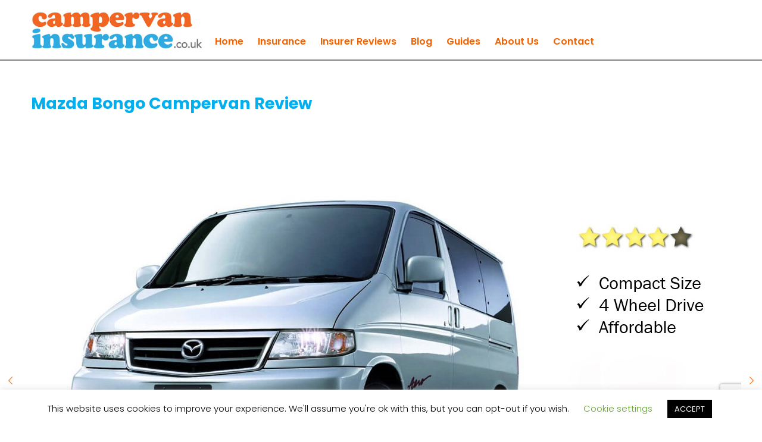

--- FILE ---
content_type: text/html; charset=UTF-8
request_url: https://www.campervaninsurance.co.uk/blog/mazda-bongo-campervan-review/
body_size: 54050
content:
<!DOCTYPE html>
<html lang="en-GB" class="no-js " >

<head>

<meta charset="UTF-8" />
<meta name='robots' content='index, follow, max-image-preview:large, max-snippet:-1, max-video-preview:-1' />
<meta name="format-detection" content="telephone=no">
<meta name="viewport" content="width=device-width, initial-scale=1, maximum-scale=1" />
<link rel="shortcut icon" href="https://www.campervaninsurance.co.uk/wp-content/uploads/2025/08/logocampervan.jpg#2629" type="image/x-icon" />
<link rel="apple-touch-icon" href="https://www.campervaninsurance.co.uk/wp-content/uploads/2025/08/logocampervan.jpg#2629" />
<meta name="theme-color" content="#ffffff" media="(prefers-color-scheme: light)">
<meta name="theme-color" content="#ffffff" media="(prefers-color-scheme: dark)">

	<!-- This site is optimized with the Yoast SEO plugin v26.6 - https://yoast.com/wordpress/plugins/seo/ -->
	<title>Mazda Bongo Campervan Review | Everything Your Need to Know</title>
	<meta name="description" content="Our in depth Mazda Bongo campervan review covers the prices, history, interior and much more. Explore the pros and cons of this versatile vehicle here!" />
	<link rel="canonical" href="https://www.campervaninsurance.co.uk/blog/mazda-bongo-campervan-review/" />
	<meta property="og:locale" content="en_GB" />
	<meta property="og:type" content="article" />
	<meta property="og:title" content="Mazda Bongo Campervan Review | Everything Your Need to Know" />
	<meta property="og:description" content="Our in depth Mazda Bongo campervan review covers the prices, history, interior and much more. Explore the pros and cons of this versatile vehicle here!" />
	<meta property="og:url" content="https://www.campervaninsurance.co.uk/blog/mazda-bongo-campervan-review/" />
	<meta property="og:site_name" content="Camper Van Insurance" />
	<meta property="article:published_time" content="2021-09-05T04:19:56+00:00" />
	<meta property="article:modified_time" content="2025-12-19T13:39:16+00:00" />
	<meta property="og:image" content="https://www.campervaninsurance.co.uk/wp-content/uploads/2021/09/mazda-2.jpg" />
	<meta property="og:image:width" content="873" />
	<meta property="og:image:height" content="655" />
	<meta property="og:image:type" content="image/jpeg" />
	<meta name="author" content="admin" />
	<meta name="twitter:card" content="summary_large_image" />
	<meta name="twitter:label1" content="Written by" />
	<meta name="twitter:data1" content="admin" />
	<!-- / Yoast SEO plugin. -->


<link rel='dns-prefetch' href='//fonts.googleapis.com' />
<link rel="alternate" title="oEmbed (JSON)" type="application/json+oembed" href="https://www.campervaninsurance.co.uk/wp-json/oembed/1.0/embed?url=https%3A%2F%2Fwww.campervaninsurance.co.uk%2Fblog%2Fmazda-bongo-campervan-review%2F" />
<link rel="alternate" title="oEmbed (XML)" type="text/xml+oembed" href="https://www.campervaninsurance.co.uk/wp-json/oembed/1.0/embed?url=https%3A%2F%2Fwww.campervaninsurance.co.uk%2Fblog%2Fmazda-bongo-campervan-review%2F&#038;format=xml" />
<style id='wp-img-auto-sizes-contain-inline-css' type='text/css'>
img:is([sizes=auto i],[sizes^="auto," i]){contain-intrinsic-size:3000px 1500px}
/*# sourceURL=wp-img-auto-sizes-contain-inline-css */
</style>
<style id='wp-emoji-styles-inline-css' type='text/css'>

	img.wp-smiley, img.emoji {
		display: inline !important;
		border: none !important;
		box-shadow: none !important;
		height: 1em !important;
		width: 1em !important;
		margin: 0 0.07em !important;
		vertical-align: -0.1em !important;
		background: none !important;
		padding: 0 !important;
	}
/*# sourceURL=wp-emoji-styles-inline-css */
</style>
<link rel='stylesheet' id='wp-block-library-css' href='https://www.campervaninsurance.co.uk/wp-includes/css/dist/block-library/style.min.css?ver=6.9' type='text/css' media='all' />
<style id='global-styles-inline-css' type='text/css'>
:root{--wp--preset--aspect-ratio--square: 1;--wp--preset--aspect-ratio--4-3: 4/3;--wp--preset--aspect-ratio--3-4: 3/4;--wp--preset--aspect-ratio--3-2: 3/2;--wp--preset--aspect-ratio--2-3: 2/3;--wp--preset--aspect-ratio--16-9: 16/9;--wp--preset--aspect-ratio--9-16: 9/16;--wp--preset--color--black: #000000;--wp--preset--color--cyan-bluish-gray: #abb8c3;--wp--preset--color--white: #ffffff;--wp--preset--color--pale-pink: #f78da7;--wp--preset--color--vivid-red: #cf2e2e;--wp--preset--color--luminous-vivid-orange: #ff6900;--wp--preset--color--luminous-vivid-amber: #fcb900;--wp--preset--color--light-green-cyan: #7bdcb5;--wp--preset--color--vivid-green-cyan: #00d084;--wp--preset--color--pale-cyan-blue: #8ed1fc;--wp--preset--color--vivid-cyan-blue: #0693e3;--wp--preset--color--vivid-purple: #9b51e0;--wp--preset--gradient--vivid-cyan-blue-to-vivid-purple: linear-gradient(135deg,rgb(6,147,227) 0%,rgb(155,81,224) 100%);--wp--preset--gradient--light-green-cyan-to-vivid-green-cyan: linear-gradient(135deg,rgb(122,220,180) 0%,rgb(0,208,130) 100%);--wp--preset--gradient--luminous-vivid-amber-to-luminous-vivid-orange: linear-gradient(135deg,rgb(252,185,0) 0%,rgb(255,105,0) 100%);--wp--preset--gradient--luminous-vivid-orange-to-vivid-red: linear-gradient(135deg,rgb(255,105,0) 0%,rgb(207,46,46) 100%);--wp--preset--gradient--very-light-gray-to-cyan-bluish-gray: linear-gradient(135deg,rgb(238,238,238) 0%,rgb(169,184,195) 100%);--wp--preset--gradient--cool-to-warm-spectrum: linear-gradient(135deg,rgb(74,234,220) 0%,rgb(151,120,209) 20%,rgb(207,42,186) 40%,rgb(238,44,130) 60%,rgb(251,105,98) 80%,rgb(254,248,76) 100%);--wp--preset--gradient--blush-light-purple: linear-gradient(135deg,rgb(255,206,236) 0%,rgb(152,150,240) 100%);--wp--preset--gradient--blush-bordeaux: linear-gradient(135deg,rgb(254,205,165) 0%,rgb(254,45,45) 50%,rgb(107,0,62) 100%);--wp--preset--gradient--luminous-dusk: linear-gradient(135deg,rgb(255,203,112) 0%,rgb(199,81,192) 50%,rgb(65,88,208) 100%);--wp--preset--gradient--pale-ocean: linear-gradient(135deg,rgb(255,245,203) 0%,rgb(182,227,212) 50%,rgb(51,167,181) 100%);--wp--preset--gradient--electric-grass: linear-gradient(135deg,rgb(202,248,128) 0%,rgb(113,206,126) 100%);--wp--preset--gradient--midnight: linear-gradient(135deg,rgb(2,3,129) 0%,rgb(40,116,252) 100%);--wp--preset--font-size--small: 13px;--wp--preset--font-size--medium: 20px;--wp--preset--font-size--large: 36px;--wp--preset--font-size--x-large: 42px;--wp--preset--spacing--20: 0.44rem;--wp--preset--spacing--30: 0.67rem;--wp--preset--spacing--40: 1rem;--wp--preset--spacing--50: 1.5rem;--wp--preset--spacing--60: 2.25rem;--wp--preset--spacing--70: 3.38rem;--wp--preset--spacing--80: 5.06rem;--wp--preset--shadow--natural: 6px 6px 9px rgba(0, 0, 0, 0.2);--wp--preset--shadow--deep: 12px 12px 50px rgba(0, 0, 0, 0.4);--wp--preset--shadow--sharp: 6px 6px 0px rgba(0, 0, 0, 0.2);--wp--preset--shadow--outlined: 6px 6px 0px -3px rgb(255, 255, 255), 6px 6px rgb(0, 0, 0);--wp--preset--shadow--crisp: 6px 6px 0px rgb(0, 0, 0);}:where(.is-layout-flex){gap: 0.5em;}:where(.is-layout-grid){gap: 0.5em;}body .is-layout-flex{display: flex;}.is-layout-flex{flex-wrap: wrap;align-items: center;}.is-layout-flex > :is(*, div){margin: 0;}body .is-layout-grid{display: grid;}.is-layout-grid > :is(*, div){margin: 0;}:where(.wp-block-columns.is-layout-flex){gap: 2em;}:where(.wp-block-columns.is-layout-grid){gap: 2em;}:where(.wp-block-post-template.is-layout-flex){gap: 1.25em;}:where(.wp-block-post-template.is-layout-grid){gap: 1.25em;}.has-black-color{color: var(--wp--preset--color--black) !important;}.has-cyan-bluish-gray-color{color: var(--wp--preset--color--cyan-bluish-gray) !important;}.has-white-color{color: var(--wp--preset--color--white) !important;}.has-pale-pink-color{color: var(--wp--preset--color--pale-pink) !important;}.has-vivid-red-color{color: var(--wp--preset--color--vivid-red) !important;}.has-luminous-vivid-orange-color{color: var(--wp--preset--color--luminous-vivid-orange) !important;}.has-luminous-vivid-amber-color{color: var(--wp--preset--color--luminous-vivid-amber) !important;}.has-light-green-cyan-color{color: var(--wp--preset--color--light-green-cyan) !important;}.has-vivid-green-cyan-color{color: var(--wp--preset--color--vivid-green-cyan) !important;}.has-pale-cyan-blue-color{color: var(--wp--preset--color--pale-cyan-blue) !important;}.has-vivid-cyan-blue-color{color: var(--wp--preset--color--vivid-cyan-blue) !important;}.has-vivid-purple-color{color: var(--wp--preset--color--vivid-purple) !important;}.has-black-background-color{background-color: var(--wp--preset--color--black) !important;}.has-cyan-bluish-gray-background-color{background-color: var(--wp--preset--color--cyan-bluish-gray) !important;}.has-white-background-color{background-color: var(--wp--preset--color--white) !important;}.has-pale-pink-background-color{background-color: var(--wp--preset--color--pale-pink) !important;}.has-vivid-red-background-color{background-color: var(--wp--preset--color--vivid-red) !important;}.has-luminous-vivid-orange-background-color{background-color: var(--wp--preset--color--luminous-vivid-orange) !important;}.has-luminous-vivid-amber-background-color{background-color: var(--wp--preset--color--luminous-vivid-amber) !important;}.has-light-green-cyan-background-color{background-color: var(--wp--preset--color--light-green-cyan) !important;}.has-vivid-green-cyan-background-color{background-color: var(--wp--preset--color--vivid-green-cyan) !important;}.has-pale-cyan-blue-background-color{background-color: var(--wp--preset--color--pale-cyan-blue) !important;}.has-vivid-cyan-blue-background-color{background-color: var(--wp--preset--color--vivid-cyan-blue) !important;}.has-vivid-purple-background-color{background-color: var(--wp--preset--color--vivid-purple) !important;}.has-black-border-color{border-color: var(--wp--preset--color--black) !important;}.has-cyan-bluish-gray-border-color{border-color: var(--wp--preset--color--cyan-bluish-gray) !important;}.has-white-border-color{border-color: var(--wp--preset--color--white) !important;}.has-pale-pink-border-color{border-color: var(--wp--preset--color--pale-pink) !important;}.has-vivid-red-border-color{border-color: var(--wp--preset--color--vivid-red) !important;}.has-luminous-vivid-orange-border-color{border-color: var(--wp--preset--color--luminous-vivid-orange) !important;}.has-luminous-vivid-amber-border-color{border-color: var(--wp--preset--color--luminous-vivid-amber) !important;}.has-light-green-cyan-border-color{border-color: var(--wp--preset--color--light-green-cyan) !important;}.has-vivid-green-cyan-border-color{border-color: var(--wp--preset--color--vivid-green-cyan) !important;}.has-pale-cyan-blue-border-color{border-color: var(--wp--preset--color--pale-cyan-blue) !important;}.has-vivid-cyan-blue-border-color{border-color: var(--wp--preset--color--vivid-cyan-blue) !important;}.has-vivid-purple-border-color{border-color: var(--wp--preset--color--vivid-purple) !important;}.has-vivid-cyan-blue-to-vivid-purple-gradient-background{background: var(--wp--preset--gradient--vivid-cyan-blue-to-vivid-purple) !important;}.has-light-green-cyan-to-vivid-green-cyan-gradient-background{background: var(--wp--preset--gradient--light-green-cyan-to-vivid-green-cyan) !important;}.has-luminous-vivid-amber-to-luminous-vivid-orange-gradient-background{background: var(--wp--preset--gradient--luminous-vivid-amber-to-luminous-vivid-orange) !important;}.has-luminous-vivid-orange-to-vivid-red-gradient-background{background: var(--wp--preset--gradient--luminous-vivid-orange-to-vivid-red) !important;}.has-very-light-gray-to-cyan-bluish-gray-gradient-background{background: var(--wp--preset--gradient--very-light-gray-to-cyan-bluish-gray) !important;}.has-cool-to-warm-spectrum-gradient-background{background: var(--wp--preset--gradient--cool-to-warm-spectrum) !important;}.has-blush-light-purple-gradient-background{background: var(--wp--preset--gradient--blush-light-purple) !important;}.has-blush-bordeaux-gradient-background{background: var(--wp--preset--gradient--blush-bordeaux) !important;}.has-luminous-dusk-gradient-background{background: var(--wp--preset--gradient--luminous-dusk) !important;}.has-pale-ocean-gradient-background{background: var(--wp--preset--gradient--pale-ocean) !important;}.has-electric-grass-gradient-background{background: var(--wp--preset--gradient--electric-grass) !important;}.has-midnight-gradient-background{background: var(--wp--preset--gradient--midnight) !important;}.has-small-font-size{font-size: var(--wp--preset--font-size--small) !important;}.has-medium-font-size{font-size: var(--wp--preset--font-size--medium) !important;}.has-large-font-size{font-size: var(--wp--preset--font-size--large) !important;}.has-x-large-font-size{font-size: var(--wp--preset--font-size--x-large) !important;}
/*# sourceURL=global-styles-inline-css */
</style>

<style id='classic-theme-styles-inline-css' type='text/css'>
/*! This file is auto-generated */
.wp-block-button__link{color:#fff;background-color:#32373c;border-radius:9999px;box-shadow:none;text-decoration:none;padding:calc(.667em + 2px) calc(1.333em + 2px);font-size:1.125em}.wp-block-file__button{background:#32373c;color:#fff;text-decoration:none}
/*# sourceURL=/wp-includes/css/classic-themes.min.css */
</style>
<link rel='stylesheet' id='contact-form-7-css' href='https://www.campervaninsurance.co.uk/wp-content/plugins/contact-form-7/includes/css/styles.css?ver=6.1.4' type='text/css' media='all' />
<link rel='stylesheet' id='cookie-law-info-css' href='https://www.campervaninsurance.co.uk/wp-content/plugins/cookie-law-info/legacy/public/css/cookie-law-info-public.css?ver=3.3.8' type='text/css' media='all' />
<link rel='stylesheet' id='cookie-law-info-gdpr-css' href='https://www.campervaninsurance.co.uk/wp-content/plugins/cookie-law-info/legacy/public/css/cookie-law-info-gdpr.css?ver=3.3.8' type='text/css' media='all' />
<link rel='stylesheet' id='mfn-be-css' href='https://www.campervaninsurance.co.uk/wp-content/themes/betheme/css/be.css?ver=28.1.10' type='text/css' media='all' />
<link rel='stylesheet' id='mfn-animations-css' href='https://www.campervaninsurance.co.uk/wp-content/themes/betheme/assets/animations/animations.min.css?ver=28.1.10' type='text/css' media='all' />
<link rel='stylesheet' id='mfn-font-awesome-css' href='https://www.campervaninsurance.co.uk/wp-content/themes/betheme/fonts/fontawesome/fontawesome.css?ver=28.1.10' type='text/css' media='all' />
<link rel='stylesheet' id='mfn-responsive-css' href='https://www.campervaninsurance.co.uk/wp-content/themes/betheme/css/responsive.css?ver=28.1.10' type='text/css' media='all' />
<link rel='stylesheet' id='mfn-fonts-css' href='https://fonts.googleapis.com/css?family=Poppins%3A1%2C100%2C100italic%2C200%2C300%2C300italic%2C400%2C400italic%2C500%2C500italic%2C600%2C600italic%2C700%2C700italic%2C800%2C800italic%2C900%2C900italic&#038;display=swap&#038;ver=6.9' type='text/css' media='all' />
<style id='mfn-dynamic-inline-css' type='text/css'>
html{background-color:#ffffff}#Wrapper,#Content,.mfn-popup .mfn-popup-content,.mfn-off-canvas-sidebar .mfn-off-canvas-content-wrapper,.mfn-cart-holder,.mfn-header-login,#Top_bar .search_wrapper,#Top_bar .top_bar_right .mfn-live-search-box,.column_livesearch .mfn-live-search-wrapper,.column_livesearch .mfn-live-search-box{background-color:#ffffff}.layout-boxed.mfn-bebuilder-header.mfn-ui #Wrapper .mfn-only-sample-content{background-color:#ffffff}body:not(.template-slider) #Header{min-height:250px}body.header-below:not(.template-slider) #Header{padding-top:250px}#Subheader{padding:0}.has-search-overlay.search-overlay-opened #search-overlay{background-color:rgba(0,0,0,0.6)}.elementor-page.elementor-default #Content .the_content .section_wrapper{max-width:100%}.elementor-page.elementor-default #Content .section.the_content{width:100%}.elementor-page.elementor-default #Content .section_wrapper .the_content_wrapper{margin-left:0;margin-right:0;width:100%}body,span.date_label,.timeline_items li h3 span,input[type="date"],input[type="text"],input[type="password"],input[type="tel"],input[type="email"],input[type="url"],textarea,select,.offer_li .title h3,.mfn-menu-item-megamenu{font-family:"Poppins",-apple-system,BlinkMacSystemFont,"Segoe UI",Roboto,Oxygen-Sans,Ubuntu,Cantarell,"Helvetica Neue",sans-serif}.lead,.big{font-family:"Poppins",-apple-system,BlinkMacSystemFont,"Segoe UI",Roboto,Oxygen-Sans,Ubuntu,Cantarell,"Helvetica Neue",sans-serif}#menu > ul > li > a,#overlay-menu ul li a{font-family:"Poppins",-apple-system,BlinkMacSystemFont,"Segoe UI",Roboto,Oxygen-Sans,Ubuntu,Cantarell,"Helvetica Neue",sans-serif}#Subheader .title{font-family:"Poppins",-apple-system,BlinkMacSystemFont,"Segoe UI",Roboto,Oxygen-Sans,Ubuntu,Cantarell,"Helvetica Neue",sans-serif}h1,h2,h3,h4,.text-logo #logo{font-family:"Poppins",-apple-system,BlinkMacSystemFont,"Segoe UI",Roboto,Oxygen-Sans,Ubuntu,Cantarell,"Helvetica Neue",sans-serif}h5,h6{font-family:"Poppins",-apple-system,BlinkMacSystemFont,"Segoe UI",Roboto,Oxygen-Sans,Ubuntu,Cantarell,"Helvetica Neue",sans-serif}blockquote{font-family:"Poppins",-apple-system,BlinkMacSystemFont,"Segoe UI",Roboto,Oxygen-Sans,Ubuntu,Cantarell,"Helvetica Neue",sans-serif}.chart_box .chart .num,.counter .desc_wrapper .number-wrapper,.how_it_works .image .number,.pricing-box .plan-header .price,.quick_fact .number-wrapper,.woocommerce .product div.entry-summary .price{font-family:"Poppins",-apple-system,BlinkMacSystemFont,"Segoe UI",Roboto,Oxygen-Sans,Ubuntu,Cantarell,"Helvetica Neue",sans-serif}body,.mfn-menu-item-megamenu{font-size:14px;line-height:25px;font-weight:400;letter-spacing:0px}.lead,.big{font-size:18px;line-height:28px;font-weight:400;letter-spacing:0px}#menu > ul > li > a,#overlay-menu ul li a{font-size:16px;font-weight:600;letter-spacing:0px}#overlay-menu ul li a{line-height:24px}#Subheader .title{font-size:30px;line-height:35px;font-weight:400;letter-spacing:1px;font-style:italic}h1,.text-logo #logo{font-size:36px;line-height:45px;font-weight:400;letter-spacing:0px}h2{font-size:27px;line-height:34px;font-weight:700;letter-spacing:0px}h3,.woocommerce ul.products li.product h3,.woocommerce #customer_login h2{font-size:22px;line-height:29px;font-weight:600;letter-spacing:0px}h4,.woocommerce .woocommerce-order-details__title,.woocommerce .wc-bacs-bank-details-heading,.woocommerce .woocommerce-customer-details h2{font-size:20px;line-height:25px;font-weight:500;letter-spacing:0px}h5{font-size:18px;line-height:22px;font-weight:600;letter-spacing:0px}h6{font-size:13px;line-height:25px;font-weight:400;letter-spacing:0px}#Intro .intro-title{font-size:70px;line-height:70px;font-weight:400;letter-spacing:0px}@media only screen and (min-width:768px) and (max-width:959px){body,.mfn-menu-item-megamenu{font-size:14px;line-height:25px;font-weight:400;letter-spacing:0px}.lead,.big{font-size:18px;line-height:28px;font-weight:400;letter-spacing:0px}#menu > ul > li > a,#overlay-menu ul li a{font-size:16px;font-weight:600;letter-spacing:0px}#overlay-menu ul li a{line-height:24px}#Subheader .title{font-size:30px;line-height:35px;font-weight:400;letter-spacing:1px;font-style:italic}h1,.text-logo #logo{font-size:36px;line-height:45px;font-weight:400;letter-spacing:0px}h2{font-size:27px;line-height:34px;font-weight:700;letter-spacing:0px}h3,.woocommerce ul.products li.product h3,.woocommerce #customer_login h2{font-size:22px;line-height:29px;font-weight:600;letter-spacing:0px}h4,.woocommerce .woocommerce-order-details__title,.woocommerce .wc-bacs-bank-details-heading,.woocommerce .woocommerce-customer-details h2{font-size:20px;line-height:25px;font-weight:500;letter-spacing:0px}h5{font-size:18px;line-height:22px;font-weight:600;letter-spacing:0px}h6{font-size:13px;line-height:25px;font-weight:400;letter-spacing:0px}#Intro .intro-title{font-size:70px;line-height:70px;font-weight:400;letter-spacing:0px}blockquote{font-size:15px}.chart_box .chart .num{font-size:45px;line-height:45px}.counter .desc_wrapper .number-wrapper{font-size:45px;line-height:45px}.counter .desc_wrapper .title{font-size:14px;line-height:18px}.faq .question .title{font-size:14px}.fancy_heading .title{font-size:38px;line-height:38px}.offer .offer_li .desc_wrapper .title h3{font-size:32px;line-height:32px}.offer_thumb_ul li.offer_thumb_li .desc_wrapper .title h3{font-size:32px;line-height:32px}.pricing-box .plan-header h2{font-size:27px;line-height:27px}.pricing-box .plan-header .price > span{font-size:40px;line-height:40px}.pricing-box .plan-header .price sup.currency{font-size:18px;line-height:18px}.pricing-box .plan-header .price sup.period{font-size:14px;line-height:14px}.quick_fact .number-wrapper{font-size:80px;line-height:80px}.trailer_box .desc h2{font-size:27px;line-height:27px}.widget > h3{font-size:17px;line-height:20px}}@media only screen and (min-width:480px) and (max-width:767px){body,.mfn-menu-item-megamenu{font-size:14px;line-height:25px;font-weight:400;letter-spacing:0px}.lead,.big{font-size:18px;line-height:28px;font-weight:400;letter-spacing:0px}#menu > ul > li > a,#overlay-menu ul li a{font-size:16px;font-weight:600;letter-spacing:0px}#overlay-menu ul li a{line-height:24px}#Subheader .title{font-size:30px;line-height:35px;font-weight:400;letter-spacing:1px;font-style:italic}h1,.text-logo #logo{font-size:36px;line-height:45px;font-weight:400;letter-spacing:0px}h2{font-size:27px;line-height:34px;font-weight:700;letter-spacing:0px}h3,.woocommerce ul.products li.product h3,.woocommerce #customer_login h2{font-size:22px;line-height:29px;font-weight:600;letter-spacing:0px}h4,.woocommerce .woocommerce-order-details__title,.woocommerce .wc-bacs-bank-details-heading,.woocommerce .woocommerce-customer-details h2{font-size:20px;line-height:25px;font-weight:500;letter-spacing:0px}h5{font-size:18px;line-height:22px;font-weight:600;letter-spacing:0px}h6{font-size:13px;line-height:25px;font-weight:400;letter-spacing:0px}#Intro .intro-title{font-size:70px;line-height:70px;font-weight:400;letter-spacing:0px}blockquote{font-size:14px}.chart_box .chart .num{font-size:40px;line-height:40px}.counter .desc_wrapper .number-wrapper{font-size:40px;line-height:40px}.counter .desc_wrapper .title{font-size:13px;line-height:16px}.faq .question .title{font-size:13px}.fancy_heading .title{font-size:34px;line-height:34px}.offer .offer_li .desc_wrapper .title h3{font-size:28px;line-height:28px}.offer_thumb_ul li.offer_thumb_li .desc_wrapper .title h3{font-size:28px;line-height:28px}.pricing-box .plan-header h2{font-size:24px;line-height:24px}.pricing-box .plan-header .price > span{font-size:34px;line-height:34px}.pricing-box .plan-header .price sup.currency{font-size:16px;line-height:16px}.pricing-box .plan-header .price sup.period{font-size:13px;line-height:13px}.quick_fact .number-wrapper{font-size:70px;line-height:70px}.trailer_box .desc h2{font-size:24px;line-height:24px}.widget > h3{font-size:16px;line-height:19px}}@media only screen and (max-width:479px){body,.mfn-menu-item-megamenu{font-size:14px;line-height:25px;font-weight:400;letter-spacing:0px}.lead,.big{font-size:18px;line-height:28px;font-weight:400;letter-spacing:0px}#menu > ul > li > a,#overlay-menu ul li a{font-size:16px;font-weight:600;letter-spacing:0px}#overlay-menu ul li a{line-height:24px}#Subheader .title{font-size:30px;line-height:35px;font-weight:400;letter-spacing:1px;font-style:italic}h1,.text-logo #logo{font-size:36px;line-height:45px;font-weight:400;letter-spacing:0px}h2{font-size:27px;line-height:34px;font-weight:700;letter-spacing:0px}h3,.woocommerce ul.products li.product h3,.woocommerce #customer_login h2{font-size:22px;line-height:29px;font-weight:600;letter-spacing:0px}h4,.woocommerce .woocommerce-order-details__title,.woocommerce .wc-bacs-bank-details-heading,.woocommerce .woocommerce-customer-details h2{font-size:20px;line-height:25px;font-weight:500;letter-spacing:0px}h5{font-size:18px;line-height:22px;font-weight:600;letter-spacing:0px}h6{font-size:13px;line-height:25px;font-weight:400;letter-spacing:0px}#Intro .intro-title{font-size:70px;line-height:70px;font-weight:400;letter-spacing:0px}blockquote{font-size:13px}.chart_box .chart .num{font-size:35px;line-height:35px}.counter .desc_wrapper .number-wrapper{font-size:35px;line-height:35px}.counter .desc_wrapper .title{font-size:13px;line-height:26px}.faq .question .title{font-size:13px}.fancy_heading .title{font-size:30px;line-height:30px}.offer .offer_li .desc_wrapper .title h3{font-size:26px;line-height:26px}.offer_thumb_ul li.offer_thumb_li .desc_wrapper .title h3{font-size:26px;line-height:26px}.pricing-box .plan-header h2{font-size:21px;line-height:21px}.pricing-box .plan-header .price > span{font-size:32px;line-height:32px}.pricing-box .plan-header .price sup.currency{font-size:14px;line-height:14px}.pricing-box .plan-header .price sup.period{font-size:13px;line-height:13px}.quick_fact .number-wrapper{font-size:60px;line-height:60px}.trailer_box .desc h2{font-size:21px;line-height:21px}.widget > h3{font-size:15px;line-height:18px}}.with_aside .sidebar.columns{width:23%}.with_aside .sections_group{width:77%}.aside_both .sidebar.columns{width:18%}.aside_both .sidebar.sidebar-1{margin-left:-82%}.aside_both .sections_group{width:64%;margin-left:18%}@media only screen and (min-width:1240px){#Wrapper,.with_aside .content_wrapper{max-width:1260px}body.layout-boxed.mfn-header-scrolled .mfn-header-tmpl.mfn-sticky-layout-width{max-width:1260px;left:0;right:0;margin-left:auto;margin-right:auto}body.layout-boxed:not(.mfn-header-scrolled) .mfn-header-tmpl.mfn-header-layout-width,body.layout-boxed .mfn-header-tmpl.mfn-header-layout-width:not(.mfn-hasSticky){max-width:1260px;left:0;right:0;margin-left:auto;margin-right:auto}body.layout-boxed.mfn-bebuilder-header.mfn-ui .mfn-only-sample-content{max-width:1260px;margin-left:auto;margin-right:auto}.section_wrapper,.container{max-width:1240px}.layout-boxed.header-boxed #Top_bar.is-sticky{max-width:1260px}}@media only screen and (max-width:767px){#Wrapper{max-width:calc(100% - 67px)}.content_wrapper .section_wrapper,.container,.four.columns .widget-area{max-width:770px !important;padding-left:33px;padding-right:33px}}body{--mfn-button-font-family:inherit;--mfn-button-font-size:14px;--mfn-button-font-weight:400;--mfn-button-font-style:inherit;--mfn-button-letter-spacing:0px;--mfn-button-padding:16px 20px 16px 20px;--mfn-button-border-width:0;--mfn-button-border-radius:5px 5px 5px 5px;--mfn-button-gap:10px;--mfn-button-transition:0.2s;--mfn-button-color:#747474;--mfn-button-color-hover:#747474;--mfn-button-bg:#f7f7f7;--mfn-button-bg-hover:#eaeaea;--mfn-button-border-color:transparent;--mfn-button-border-color-hover:transparent;--mfn-button-icon-color:#747474;--mfn-button-icon-color-hover:#747474;--mfn-button-box-shadow:unset;--mfn-button-theme-color:#ffffff;--mfn-button-theme-color-hover:#ffffff;--mfn-button-theme-bg:#2991d6;--mfn-button-theme-bg-hover:#1c84c9;--mfn-button-theme-border-color:transparent;--mfn-button-theme-border-color-hover:transparent;--mfn-button-theme-icon-color:#ffffff;--mfn-button-theme-icon-color-hover:#ffffff;--mfn-button-theme-box-shadow:unset;--mfn-button-shop-color:#ffffff;--mfn-button-shop-color-hover:#ffffff;--mfn-button-shop-bg:#2991d6;--mfn-button-shop-bg-hover:#1c84c9;--mfn-button-shop-border-color:transparent;--mfn-button-shop-border-color-hover:transparent;--mfn-button-shop-icon-color:#626262;--mfn-button-shop-icon-color-hover:#626262;--mfn-button-shop-box-shadow:unset;--mfn-button-action-color:#747474;--mfn-button-action-color-hover:#747474;--mfn-button-action-bg:#f7f7f7;--mfn-button-action-bg-hover:#eaeaea;--mfn-button-action-border-color:transparent;--mfn-button-action-border-color-hover:transparent;--mfn-button-action-icon-color:#626262;--mfn-button-action-icon-color-hover:#626262;--mfn-button-action-box-shadow:unset}@media only screen and (max-width:959px){body{}}@media only screen and (max-width:768px){body{}}.mfn-cookies,.mfn-cookies-reopen{--mfn-gdpr2-container-text-color:#626262;--mfn-gdpr2-container-strong-color:#07070a;--mfn-gdpr2-container-bg:#ffffff;--mfn-gdpr2-container-overlay:rgba(25,37,48,0.6);--mfn-gdpr2-details-box-bg:#fbfbfb;--mfn-gdpr2-details-switch-bg:#00032a;--mfn-gdpr2-details-switch-bg-active:#5acb65;--mfn-gdpr2-tabs-text-color:#07070a;--mfn-gdpr2-tabs-text-color-active:#0089f7;--mfn-gdpr2-tabs-border:rgba(8,8,14,0.1);--mfn-gdpr2-buttons-box-bg:#fbfbfb;--mfn-gdpr2-reopen-background:#ffffff;--mfn-gdpr2-reopen-color:#222222;--mfn-gdpr2-reopen-box-shadow:0 15px 30px 0 rgba(1,7,39,.13)}#Top_bar #logo,.header-fixed #Top_bar #logo,.header-plain #Top_bar #logo,.header-transparent #Top_bar #logo{height:60px;line-height:60px;padding:15px 0}.logo-overflow #Top_bar:not(.is-sticky) .logo{height:90px}#Top_bar .menu > li > a{padding:15px 0}.menu-highlight:not(.header-creative) #Top_bar .menu > li > a{margin:20px 0}.header-plain:not(.menu-highlight) #Top_bar .menu > li > a span:not(.description){line-height:90px}.header-fixed #Top_bar .menu > li > a{padding:30px 0}@media only screen and (max-width:767px){.mobile-header-mini #Top_bar #logo{height:50px!important;line-height:50px!important;margin:5px 0}}#Top_bar #logo img.svg{width:100px}.image_frame,.wp-caption{border-width:0px}.alert{border-radius:0px}#Top_bar .top_bar_right .top-bar-right-input input{width:200px}.mfn-live-search-box .mfn-live-search-list{max-height:300px}#Side_slide{right:-250px;width:250px}#Side_slide.left{left:-250px}.blog-teaser li .desc-wrapper .desc{background-position-y:-1px}.mfn-free-delivery-info{--mfn-free-delivery-bar:#2991d6;--mfn-free-delivery-bg:rgba(0,0,0,0.1);--mfn-free-delivery-achieved:#2991d6}#back_to_top i{color:#65666C}@media only screen and ( max-width:767px ){}@media only screen and (min-width:1240px){body:not(.header-simple) #Top_bar #menu{display:block!important}.tr-menu #Top_bar #menu{background:none!important}#Top_bar .menu > li > ul.mfn-megamenu > li{float:left}#Top_bar .menu > li > ul.mfn-megamenu > li.mfn-megamenu-cols-1{width:100%}#Top_bar .menu > li > ul.mfn-megamenu > li.mfn-megamenu-cols-2{width:50%}#Top_bar .menu > li > ul.mfn-megamenu > li.mfn-megamenu-cols-3{width:33.33%}#Top_bar .menu > li > ul.mfn-megamenu > li.mfn-megamenu-cols-4{width:25%}#Top_bar .menu > li > ul.mfn-megamenu > li.mfn-megamenu-cols-5{width:20%}#Top_bar .menu > li > ul.mfn-megamenu > li.mfn-megamenu-cols-6{width:16.66%}#Top_bar .menu > li > ul.mfn-megamenu > li > ul{display:block!important;position:inherit;left:auto;top:auto;border-width:0 1px 0 0}#Top_bar .menu > li > ul.mfn-megamenu > li:last-child > ul{border:0}#Top_bar .menu > li > ul.mfn-megamenu > li > ul li{width:auto}#Top_bar .menu > li > ul.mfn-megamenu a.mfn-megamenu-title{text-transform:uppercase;font-weight:400;background:none}#Top_bar .menu > li > ul.mfn-megamenu a .menu-arrow{display:none}.menuo-right #Top_bar .menu > li > ul.mfn-megamenu{left:0;width:98%!important;margin:0 1%;padding:20px 0}.menuo-right #Top_bar .menu > li > ul.mfn-megamenu-bg{box-sizing:border-box}#Top_bar .menu > li > ul.mfn-megamenu-bg{padding:20px 166px 20px 20px;background-repeat:no-repeat;background-position:right bottom}.rtl #Top_bar .menu > li > ul.mfn-megamenu-bg{padding-left:166px;padding-right:20px;background-position:left bottom}#Top_bar .menu > li > ul.mfn-megamenu-bg > li{background:none}#Top_bar .menu > li > ul.mfn-megamenu-bg > li a{border:none}#Top_bar .menu > li > ul.mfn-megamenu-bg > li > ul{background:none!important;-webkit-box-shadow:0 0 0 0;-moz-box-shadow:0 0 0 0;box-shadow:0 0 0 0}.mm-vertical #Top_bar .container{position:relative}.mm-vertical #Top_bar .top_bar_left{position:static}.mm-vertical #Top_bar .menu > li ul{box-shadow:0 0 0 0 transparent!important;background-image:none}.mm-vertical #Top_bar .menu > li > ul.mfn-megamenu{padding:20px 0}.mm-vertical.header-plain #Top_bar .menu > li > ul.mfn-megamenu{width:100%!important;margin:0}.mm-vertical #Top_bar .menu > li > ul.mfn-megamenu > li{display:table-cell;float:none!important;width:10%;padding:0 15px;border-right:1px solid rgba(0,0,0,0.05)}.mm-vertical #Top_bar .menu > li > ul.mfn-megamenu > li:last-child{border-right-width:0}.mm-vertical #Top_bar .menu > li > ul.mfn-megamenu > li.hide-border{border-right-width:0}.mm-vertical #Top_bar .menu > li > ul.mfn-megamenu > li a{border-bottom-width:0;padding:9px 15px;line-height:120%}.mm-vertical #Top_bar .menu > li > ul.mfn-megamenu a.mfn-megamenu-title{font-weight:700}.rtl .mm-vertical #Top_bar .menu > li > ul.mfn-megamenu > li:first-child{border-right-width:0}.rtl .mm-vertical #Top_bar .menu > li > ul.mfn-megamenu > li:last-child{border-right-width:1px}body.header-shop #Top_bar #menu{display:flex!important;background-color:transparent}.header-shop #Top_bar.is-sticky .top_bar_row_second{display:none}.header-plain:not(.menuo-right) #Header .top_bar_left{width:auto!important}.header-stack.header-center #Top_bar #menu{display:inline-block!important}.header-simple #Top_bar #menu{display:none;height:auto;width:300px;bottom:auto;top:100%;right:1px;position:absolute;margin:0}.header-simple #Header a.responsive-menu-toggle{display:block;right:10px}.header-simple #Top_bar #menu > ul{width:100%;float:left}.header-simple #Top_bar #menu ul li{width:100%;padding-bottom:0;border-right:0;position:relative}.header-simple #Top_bar #menu ul li a{padding:0 20px;margin:0;display:block;height:auto;line-height:normal;border:none}.header-simple #Top_bar #menu ul li a:not(.menu-toggle):after{display:none}.header-simple #Top_bar #menu ul li a span{border:none;line-height:44px;display:inline;padding:0}.header-simple #Top_bar #menu ul li.submenu .menu-toggle{display:block;position:absolute;right:0;top:0;width:44px;height:44px;line-height:44px;font-size:30px;font-weight:300;text-align:center;cursor:pointer;color:#444;opacity:0.33;transform:unset}.header-simple #Top_bar #menu ul li.submenu .menu-toggle:after{content:"+";position:static}.header-simple #Top_bar #menu ul li.hover > .menu-toggle:after{content:"-"}.header-simple #Top_bar #menu ul li.hover a{border-bottom:0}.header-simple #Top_bar #menu ul.mfn-megamenu li .menu-toggle{display:none}.header-simple #Top_bar #menu ul li ul{position:relative!important;left:0!important;top:0;padding:0;margin:0!important;width:auto!important;background-image:none}.header-simple #Top_bar #menu ul li ul li{width:100%!important;display:block;padding:0}.header-simple #Top_bar #menu ul li ul li a{padding:0 20px 0 30px}.header-simple #Top_bar #menu ul li ul li a .menu-arrow{display:none}.header-simple #Top_bar #menu ul li ul li a span{padding:0}.header-simple #Top_bar #menu ul li ul li a span:after{display:none!important}.header-simple #Top_bar .menu > li > ul.mfn-megamenu a.mfn-megamenu-title{text-transform:uppercase;font-weight:400}.header-simple #Top_bar .menu > li > ul.mfn-megamenu > li > ul{display:block!important;position:inherit;left:auto;top:auto}.header-simple #Top_bar #menu ul li ul li ul{border-left:0!important;padding:0;top:0}.header-simple #Top_bar #menu ul li ul li ul li a{padding:0 20px 0 40px}.rtl.header-simple #Top_bar #menu{left:1px;right:auto}.rtl.header-simple #Top_bar a.responsive-menu-toggle{left:10px;right:auto}.rtl.header-simple #Top_bar #menu ul li.submenu .menu-toggle{left:0;right:auto}.rtl.header-simple #Top_bar #menu ul li ul{left:auto!important;right:0!important}.rtl.header-simple #Top_bar #menu ul li ul li a{padding:0 30px 0 20px}.rtl.header-simple #Top_bar #menu ul li ul li ul li a{padding:0 40px 0 20px}.menu-highlight #Top_bar .menu > li{margin:0 2px}.menu-highlight:not(.header-creative) #Top_bar .menu > li > a{padding:0;-webkit-border-radius:5px;border-radius:5px}.menu-highlight #Top_bar .menu > li > a:after{display:none}.menu-highlight #Top_bar .menu > li > a span:not(.description){line-height:50px}.menu-highlight #Top_bar .menu > li > a span.description{display:none}.menu-highlight.header-stack #Top_bar .menu > li > a{margin:10px 0!important}.menu-highlight.header-stack #Top_bar .menu > li > a span:not(.description){line-height:40px}.menu-highlight.header-simple #Top_bar #menu ul li,.menu-highlight.header-creative #Top_bar #menu ul li{margin:0}.menu-highlight.header-simple #Top_bar #menu ul li > a,.menu-highlight.header-creative #Top_bar #menu ul li > a{-webkit-border-radius:0;border-radius:0}.menu-highlight:not(.header-fixed):not(.header-simple) #Top_bar.is-sticky .menu > li > a{margin:10px 0!important;padding:5px 0!important}.menu-highlight:not(.header-fixed):not(.header-simple) #Top_bar.is-sticky .menu > li > a span{line-height:30px!important}.header-modern.menu-highlight.menuo-right .menu_wrapper{margin-right:20px}.menu-line-below #Top_bar .menu > li > a:not(.menu-toggle):after{top:auto;bottom:-4px}.menu-line-below #Top_bar.is-sticky .menu > li > a:not(.menu-toggle):after{top:auto;bottom:-4px}.menu-line-below-80 #Top_bar:not(.is-sticky) .menu > li > a:not(.menu-toggle):after{height:4px;left:10%;top:50%;margin-top:20px;width:80%}.menu-line-below-80-1 #Top_bar:not(.is-sticky) .menu > li > a:not(.menu-toggle):after{height:1px;left:10%;top:50%;margin-top:20px;width:80%}.menu-link-color #Top_bar .menu > li > a:not(.menu-toggle):after{display:none!important}.menu-arrow-top #Top_bar .menu > li > a:after{background:none repeat scroll 0 0 rgba(0,0,0,0)!important;border-color:#ccc transparent transparent;border-style:solid;border-width:7px 7px 0;display:block;height:0;left:50%;margin-left:-7px;top:0!important;width:0}.menu-arrow-top #Top_bar.is-sticky .menu > li > a:after{top:0!important}.menu-arrow-bottom #Top_bar .menu > li > a:after{background:none!important;border-color:transparent transparent #ccc;border-style:solid;border-width:0 7px 7px;display:block;height:0;left:50%;margin-left:-7px;top:auto;bottom:0;width:0}.menu-arrow-bottom #Top_bar.is-sticky .menu > li > a:after{top:auto;bottom:0}.menuo-no-borders #Top_bar .menu > li > a span{border-width:0!important}.menuo-no-borders #Header_creative #Top_bar .menu > li > a span{border-bottom-width:0}.menuo-no-borders.header-plain #Top_bar a#header_cart,.menuo-no-borders.header-plain #Top_bar a#search_button,.menuo-no-borders.header-plain #Top_bar .wpml-languages,.menuo-no-borders.header-plain #Top_bar a.action_button{border-width:0}.menuo-right #Top_bar .menu_wrapper{float:right}.menuo-right.header-stack:not(.header-center) #Top_bar .menu_wrapper{margin-right:150px}body.header-creative{padding-left:50px}body.header-creative.header-open{padding-left:250px}body.error404,body.under-construction,body.elementor-maintenance-mode,body.template-blank,body.under-construction.header-rtl.header-creative.header-open{padding-left:0!important;padding-right:0!important}.header-creative.footer-fixed #Footer,.header-creative.footer-sliding #Footer,.header-creative.footer-stick #Footer.is-sticky{box-sizing:border-box;padding-left:50px}.header-open.footer-fixed #Footer,.header-open.footer-sliding #Footer,.header-creative.footer-stick #Footer.is-sticky{padding-left:250px}.header-rtl.header-creative.footer-fixed #Footer,.header-rtl.header-creative.footer-sliding #Footer,.header-rtl.header-creative.footer-stick #Footer.is-sticky{padding-left:0;padding-right:50px}.header-rtl.header-open.footer-fixed #Footer,.header-rtl.header-open.footer-sliding #Footer,.header-rtl.header-creative.footer-stick #Footer.is-sticky{padding-right:250px}#Header_creative{background-color:#fff;position:fixed;width:250px;height:100%;left:-200px;top:0;z-index:9002;-webkit-box-shadow:2px 0 4px 2px rgba(0,0,0,.15);box-shadow:2px 0 4px 2px rgba(0,0,0,.15)}#Header_creative .container{width:100%}#Header_creative .creative-wrapper{opacity:0;margin-right:50px}#Header_creative a.creative-menu-toggle{display:block;width:34px;height:34px;line-height:34px;font-size:22px;text-align:center;position:absolute;top:10px;right:8px;border-radius:3px}.admin-bar #Header_creative a.creative-menu-toggle{top:42px}#Header_creative #Top_bar{position:static;width:100%}#Header_creative #Top_bar .top_bar_left{width:100%!important;float:none}#Header_creative #Top_bar .logo{float:none;text-align:center;margin:15px 0}#Header_creative #Top_bar #menu{background-color:transparent}#Header_creative #Top_bar .menu_wrapper{float:none;margin:0 0 30px}#Header_creative #Top_bar .menu > li{width:100%;float:none;position:relative}#Header_creative #Top_bar .menu > li > a{padding:0;text-align:center}#Header_creative #Top_bar .menu > li > a:after{display:none}#Header_creative #Top_bar .menu > li > a span{border-right:0;border-bottom-width:1px;line-height:38px}#Header_creative #Top_bar .menu li ul{left:100%;right:auto;top:0;box-shadow:2px 2px 2px 0 rgba(0,0,0,0.03);-webkit-box-shadow:2px 2px 2px 0 rgba(0,0,0,0.03)}#Header_creative #Top_bar .menu > li > ul.mfn-megamenu{margin:0;width:700px!important}#Header_creative #Top_bar .menu > li > ul.mfn-megamenu > li > ul{left:0}#Header_creative #Top_bar .menu li ul li a{padding-top:9px;padding-bottom:8px}#Header_creative #Top_bar .menu li ul li ul{top:0}#Header_creative #Top_bar .menu > li > a span.description{display:block;font-size:13px;line-height:28px!important;clear:both}.menuo-arrows #Top_bar .menu > li.submenu > a > span:after{content:unset!important}#Header_creative #Top_bar .top_bar_right{width:100%!important;float:left;height:auto;margin-bottom:35px;text-align:center;padding:0 20px;top:0;-webkit-box-sizing:border-box;-moz-box-sizing:border-box;box-sizing:border-box}#Header_creative #Top_bar .top_bar_right:before{content:none}#Header_creative #Top_bar .top_bar_right .top_bar_right_wrapper{flex-wrap:wrap;justify-content:center}#Header_creative #Top_bar .top_bar_right .top-bar-right-icon,#Header_creative #Top_bar .top_bar_right .wpml-languages,#Header_creative #Top_bar .top_bar_right .top-bar-right-button,#Header_creative #Top_bar .top_bar_right .top-bar-right-input{min-height:30px;margin:5px}#Header_creative #Top_bar .search_wrapper{left:100%;top:auto}#Header_creative #Top_bar .banner_wrapper{display:block;text-align:center}#Header_creative #Top_bar .banner_wrapper img{max-width:100%;height:auto;display:inline-block}#Header_creative #Action_bar{display:none;position:absolute;bottom:0;top:auto;clear:both;padding:0 20px;box-sizing:border-box}#Header_creative #Action_bar .contact_details{width:100%;text-align:center;margin-bottom:20px}#Header_creative #Action_bar .contact_details li{padding:0}#Header_creative #Action_bar .social{float:none;text-align:center;padding:5px 0 15px}#Header_creative #Action_bar .social li{margin-bottom:2px}#Header_creative #Action_bar .social-menu{float:none;text-align:center}#Header_creative #Action_bar .social-menu li{border-color:rgba(0,0,0,.1)}#Header_creative .social li a{color:rgba(0,0,0,.5)}#Header_creative .social li a:hover{color:#000}#Header_creative .creative-social{position:absolute;bottom:10px;right:0;width:50px}#Header_creative .creative-social li{display:block;float:none;width:100%;text-align:center;margin-bottom:5px}.header-creative .fixed-nav.fixed-nav-prev{margin-left:50px}.header-creative.header-open .fixed-nav.fixed-nav-prev{margin-left:250px}.menuo-last #Header_creative #Top_bar .menu li.last ul{top:auto;bottom:0}.header-open #Header_creative{left:0}.header-open #Header_creative .creative-wrapper{opacity:1;margin:0!important}.header-open #Header_creative .creative-menu-toggle,.header-open #Header_creative .creative-social{display:none}.header-open #Header_creative #Action_bar{display:block}body.header-rtl.header-creative{padding-left:0;padding-right:50px}.header-rtl #Header_creative{left:auto;right:-200px}.header-rtl #Header_creative .creative-wrapper{margin-left:50px;margin-right:0}.header-rtl #Header_creative a.creative-menu-toggle{left:8px;right:auto}.header-rtl #Header_creative .creative-social{left:0;right:auto}.header-rtl #Footer #back_to_top.sticky{right:125px}.header-rtl #popup_contact{right:70px}.header-rtl #Header_creative #Top_bar .menu li ul{left:auto;right:100%}.header-rtl #Header_creative #Top_bar .search_wrapper{left:auto;right:100%}.header-rtl .fixed-nav.fixed-nav-prev{margin-left:0!important}.header-rtl .fixed-nav.fixed-nav-next{margin-right:50px}body.header-rtl.header-creative.header-open{padding-left:0;padding-right:250px!important}.header-rtl.header-open #Header_creative{left:auto;right:0}.header-rtl.header-open #Footer #back_to_top.sticky{right:325px}.header-rtl.header-open #popup_contact{right:270px}.header-rtl.header-open .fixed-nav.fixed-nav-next{margin-right:250px}#Header_creative.active{left:-1px}.header-rtl #Header_creative.active{left:auto;right:-1px}#Header_creative.active .creative-wrapper{opacity:1;margin:0}.header-creative .vc_row[data-vc-full-width]{padding-left:50px}.header-creative.header-open .vc_row[data-vc-full-width]{padding-left:250px}.header-open .vc_parallax .vc_parallax-inner{left:auto;width:calc(100% - 250px)}.header-open.header-rtl .vc_parallax .vc_parallax-inner{left:0;right:auto}#Header_creative.scroll{height:100%;overflow-y:auto}#Header_creative.scroll:not(.dropdown) .menu li ul{display:none!important}#Header_creative.scroll #Action_bar{position:static}#Header_creative.dropdown{outline:none}#Header_creative.dropdown #Top_bar .menu_wrapper{float:left;width:100%}#Header_creative.dropdown #Top_bar #menu ul li{position:relative;float:left}#Header_creative.dropdown #Top_bar #menu ul li a:not(.menu-toggle):after{display:none}#Header_creative.dropdown #Top_bar #menu ul li a span{line-height:38px;padding:0}#Header_creative.dropdown #Top_bar #menu ul li.submenu .menu-toggle{display:block;position:absolute;right:0;top:0;width:38px;height:38px;line-height:38px;font-size:26px;font-weight:300;text-align:center;cursor:pointer;color:#444;opacity:0.33;z-index:203}#Header_creative.dropdown #Top_bar #menu ul li.submenu .menu-toggle:after{content:"+";position:static}#Header_creative.dropdown #Top_bar #menu ul li.hover > .menu-toggle:after{content:"-"}#Header_creative.dropdown #Top_bar #menu ul.sub-menu li:not(:last-of-type) a{border-bottom:0}#Header_creative.dropdown #Top_bar #menu ul.mfn-megamenu li .menu-toggle{display:none}#Header_creative.dropdown #Top_bar #menu ul li ul{position:relative!important;left:0!important;top:0;padding:0;margin-left:0!important;width:auto!important;background-image:none}#Header_creative.dropdown #Top_bar #menu ul li ul li{width:100%!important}#Header_creative.dropdown #Top_bar #menu ul li ul li a{padding:0 10px;text-align:center}#Header_creative.dropdown #Top_bar #menu ul li ul li a .menu-arrow{display:none}#Header_creative.dropdown #Top_bar #menu ul li ul li a span{padding:0}#Header_creative.dropdown #Top_bar #menu ul li ul li a span:after{display:none!important}#Header_creative.dropdown #Top_bar .menu > li > ul.mfn-megamenu a.mfn-megamenu-title{text-transform:uppercase;font-weight:400}#Header_creative.dropdown #Top_bar .menu > li > ul.mfn-megamenu > li > ul{display:block!important;position:inherit;left:auto;top:auto}#Header_creative.dropdown #Top_bar #menu ul li ul li ul{border-left:0!important;padding:0;top:0}#Header_creative{transition:left .5s ease-in-out,right .5s ease-in-out}#Header_creative .creative-wrapper{transition:opacity .5s ease-in-out,margin 0s ease-in-out .5s}#Header_creative.active .creative-wrapper{transition:opacity .5s ease-in-out,margin 0s ease-in-out}}@media only screen and (min-width:1240px){#Top_bar.is-sticky{position:fixed!important;width:100%;left:0;top:-60px;height:60px;z-index:701;background:#fff;opacity:.97;-webkit-box-shadow:0 2px 5px 0 rgba(0,0,0,0.1);-moz-box-shadow:0 2px 5px 0 rgba(0,0,0,0.1);box-shadow:0 2px 5px 0 rgba(0,0,0,0.1)}.layout-boxed.header-boxed #Top_bar.is-sticky{left:50%;-webkit-transform:translateX(-50%);transform:translateX(-50%)}#Top_bar.is-sticky .top_bar_left,#Top_bar.is-sticky .top_bar_right,#Top_bar.is-sticky .top_bar_right:before{background:none;box-shadow:unset}#Top_bar.is-sticky .logo{width:auto;margin:0 30px 0 20px;padding:0}#Top_bar.is-sticky #logo,#Top_bar.is-sticky .custom-logo-link{padding:5px 0!important;height:50px!important;line-height:50px!important}.logo-no-sticky-padding #Top_bar.is-sticky #logo{height:60px!important;line-height:60px!important}#Top_bar.is-sticky #logo img.logo-main{display:none}#Top_bar.is-sticky #logo img.logo-sticky{display:inline;max-height:35px}.logo-sticky-width-auto #Top_bar.is-sticky #logo img.logo-sticky{width:auto}#Top_bar.is-sticky .menu_wrapper{clear:none}#Top_bar.is-sticky .menu_wrapper .menu > li > a{padding:15px 0}#Top_bar.is-sticky .menu > li > a,#Top_bar.is-sticky .menu > li > a span{line-height:30px}#Top_bar.is-sticky .menu > li > a:after{top:auto;bottom:-4px}#Top_bar.is-sticky .menu > li > a span.description{display:none}#Top_bar.is-sticky .secondary_menu_wrapper,#Top_bar.is-sticky .banner_wrapper{display:none}.header-overlay #Top_bar.is-sticky{display:none}.sticky-dark #Top_bar.is-sticky,.sticky-dark #Top_bar.is-sticky #menu{background:rgba(0,0,0,.8)}.sticky-dark #Top_bar.is-sticky .menu > li:not(.current-menu-item) > a{color:#fff}.sticky-dark #Top_bar.is-sticky .top_bar_right .top-bar-right-icon{color:rgba(255,255,255,.9)}.sticky-dark #Top_bar.is-sticky .top_bar_right .top-bar-right-icon svg .path{stroke:rgba(255,255,255,.9)}.sticky-dark #Top_bar.is-sticky .wpml-languages a.active,.sticky-dark #Top_bar.is-sticky .wpml-languages ul.wpml-lang-dropdown{background:rgba(0,0,0,0.1);border-color:rgba(0,0,0,0.1)}.sticky-white #Top_bar.is-sticky,.sticky-white #Top_bar.is-sticky #menu{background:rgba(255,255,255,.8)}.sticky-white #Top_bar.is-sticky .menu > li:not(.current-menu-item) > a{color:#222}.sticky-white #Top_bar.is-sticky .top_bar_right .top-bar-right-icon{color:rgba(0,0,0,.8)}.sticky-white #Top_bar.is-sticky .top_bar_right .top-bar-right-icon svg .path{stroke:rgba(0,0,0,.8)}.sticky-white #Top_bar.is-sticky .wpml-languages a.active,.sticky-white #Top_bar.is-sticky .wpml-languages ul.wpml-lang-dropdown{background:rgba(255,255,255,0.1);border-color:rgba(0,0,0,0.1)}}@media only screen and (min-width:768px) and (max-width:1240px){.header_placeholder{height:0!important}}@media only screen and (max-width:1239px){#Top_bar #menu{display:none;height:auto;width:300px;bottom:auto;top:100%;right:1px;position:absolute;margin:0}#Top_bar a.responsive-menu-toggle{display:block}#Top_bar #menu > ul{width:100%;float:left}#Top_bar #menu ul li{width:100%;padding-bottom:0;border-right:0;position:relative}#Top_bar #menu ul li a{padding:0 25px;margin:0;display:block;height:auto;line-height:normal;border:none}#Top_bar #menu ul li a:not(.menu-toggle):after{display:none}#Top_bar #menu ul li a span{border:none;line-height:44px;display:inline;padding:0}#Top_bar #menu ul li a span.description{margin:0 0 0 5px}#Top_bar #menu ul li.submenu .menu-toggle{display:block;position:absolute;right:15px;top:0;width:44px;height:44px;line-height:44px;font-size:30px;font-weight:300;text-align:center;cursor:pointer;color:#444;opacity:0.33;transform:unset}#Top_bar #menu ul li.submenu .menu-toggle:after{content:"+";position:static}#Top_bar #menu ul li.hover > .menu-toggle:after{content:"-"}#Top_bar #menu ul li.hover a{border-bottom:0}#Top_bar #menu ul li a span:after{display:none!important}#Top_bar #menu ul.mfn-megamenu li .menu-toggle{display:none}.menuo-arrows.keyboard-support #Top_bar .menu > li.submenu > a:not(.menu-toggle):after,.menuo-arrows:not(.keyboard-support) #Top_bar .menu > li.submenu > a:not(.menu-toggle)::after{display:none !important}#Top_bar #menu ul li ul{position:relative!important;left:0!important;top:0;padding:0;margin-left:0!important;width:auto!important;background-image:none!important;box-shadow:0 0 0 0 transparent!important;-webkit-box-shadow:0 0 0 0 transparent!important}#Top_bar #menu ul li ul li{width:100%!important}#Top_bar #menu ul li ul li a{padding:0 20px 0 35px}#Top_bar #menu ul li ul li a .menu-arrow{display:none}#Top_bar #menu ul li ul li a span{padding:0}#Top_bar #menu ul li ul li a span:after{display:none!important}#Top_bar .menu > li > ul.mfn-megamenu a.mfn-megamenu-title{text-transform:uppercase;font-weight:400}#Top_bar .menu > li > ul.mfn-megamenu > li > ul{display:block!important;position:inherit;left:auto;top:auto}#Top_bar #menu ul li ul li ul{border-left:0!important;padding:0;top:0}#Top_bar #menu ul li ul li ul li a{padding:0 20px 0 45px}#Header #menu > ul > li.current-menu-item > a,#Header #menu > ul > li.current_page_item > a,#Header #menu > ul > li.current-menu-parent > a,#Header #menu > ul > li.current-page-parent > a,#Header #menu > ul > li.current-menu-ancestor > a,#Header #menu > ul > li.current_page_ancestor > a{background:rgba(0,0,0,.02)}.rtl #Top_bar #menu{left:1px;right:auto}.rtl #Top_bar a.responsive-menu-toggle{left:20px;right:auto}.rtl #Top_bar #menu ul li.submenu .menu-toggle{left:15px;right:auto;border-left:none;border-right:1px solid #eee;transform:unset}.rtl #Top_bar #menu ul li ul{left:auto!important;right:0!important}.rtl #Top_bar #menu ul li ul li a{padding:0 30px 0 20px}.rtl #Top_bar #menu ul li ul li ul li a{padding:0 40px 0 20px}.header-stack .menu_wrapper a.responsive-menu-toggle{position:static!important;margin:11px 0!important}.header-stack .menu_wrapper #menu{left:0;right:auto}.rtl.header-stack #Top_bar #menu{left:auto;right:0}.admin-bar #Header_creative{top:32px}.header-creative.layout-boxed{padding-top:85px}.header-creative.layout-full-width #Wrapper{padding-top:60px}#Header_creative{position:fixed;width:100%;left:0!important;top:0;z-index:1001}#Header_creative .creative-wrapper{display:block!important;opacity:1!important}#Header_creative .creative-menu-toggle,#Header_creative .creative-social{display:none!important;opacity:1!important}#Header_creative #Top_bar{position:static;width:100%}#Header_creative #Top_bar .one{display:flex}#Header_creative #Top_bar #logo,#Header_creative #Top_bar .custom-logo-link{height:50px;line-height:50px;padding:5px 0}#Header_creative #Top_bar #logo img.logo-sticky{max-height:40px!important}#Header_creative #logo img.logo-main{display:none}#Header_creative #logo img.logo-sticky{display:inline-block}.logo-no-sticky-padding #Header_creative #Top_bar #logo{height:60px;line-height:60px;padding:0}.logo-no-sticky-padding #Header_creative #Top_bar #logo img.logo-sticky{max-height:60px!important}#Header_creative #Action_bar{display:none}#Header_creative #Top_bar .top_bar_right:before{content:none}#Header_creative.scroll{overflow:visible!important}}body{--mfn-clients-tiles-hover:#2991d6;--mfn-icon-box-icon:#2991d6;--mfn-sliding-box-bg:#2991d6;--mfn-woo-body-color:#626262;--mfn-woo-heading-color:#626262;--mfn-woo-themecolor:#2991d6;--mfn-woo-bg-themecolor:#2991d6;--mfn-woo-border-themecolor:#2991d6}#Header_wrapper,#Intro{background-color:#c8d1da}#Subheader{background-color:rgba(255,255,255,0)}.header-classic #Action_bar,.header-fixed #Action_bar,.header-plain #Action_bar,.header-split #Action_bar,.header-shop #Action_bar,.header-shop-split #Action_bar,.header-stack #Action_bar{background-color:#2C2C2C}#Sliding-top{background-color:#545454}#Sliding-top a.sliding-top-control{border-right-color:#545454}#Sliding-top.st-center a.sliding-top-control,#Sliding-top.st-left a.sliding-top-control{border-top-color:#545454}#Footer{background-color:#4a4d56}.grid .post-item,.masonry:not(.tiles) .post-item,.photo2 .post .post-desc-wrapper{background-color:#ffffff}.portfolio_group .portfolio-item .desc{background-color:#ffffff}.woocommerce ul.products li.product,.shop_slider .shop_slider_ul .shop_slider_li .item_wrapper .desc{background-color:transparent}body,ul.timeline_items,.icon_box a .desc,.icon_box a:hover .desc,.feature_list ul li a,.list_item a,.list_item a:hover,.widget_recent_entries ul li a,.flat_box a,.flat_box a:hover,.story_box .desc,.content_slider.carousel  ul li a .title,.content_slider.flat.description ul li .desc,.content_slider.flat.description ul li a .desc,.post-nav.minimal a i{color:#626262}.lead{color:#2e2e2e}.post-nav.minimal a svg{fill:#626262}.themecolor,.opening_hours .opening_hours_wrapper li span,.fancy_heading_icon .icon_top,.fancy_heading_arrows .icon-right-dir,.fancy_heading_arrows .icon-left-dir,.fancy_heading_line .title,.button-love a.mfn-love,.format-link .post-title .icon-link,.pager-single > span,.pager-single a:hover,.widget_meta ul,.widget_pages ul,.widget_rss ul,.widget_mfn_recent_comments ul li:after,.widget_archive ul,.widget_recent_comments ul li:after,.widget_nav_menu ul,.woocommerce ul.products li.product .price,.shop_slider .shop_slider_ul .item_wrapper .price,.woocommerce-page ul.products li.product .price,.widget_price_filter .price_label .from,.widget_price_filter .price_label .to,.woocommerce ul.product_list_widget li .quantity .amount,.woocommerce .product div.entry-summary .price,.woocommerce .product .woocommerce-variation-price .price,.woocommerce .star-rating span,#Error_404 .error_pic i,.style-simple #Filters .filters_wrapper ul li a:hover,.style-simple #Filters .filters_wrapper ul li.current-cat a,.style-simple .quick_fact .title,.mfn-cart-holder .mfn-ch-content .mfn-ch-product .woocommerce-Price-amount,.woocommerce .comment-form-rating p.stars a:before,.wishlist .wishlist-row .price,.search-results .search-item .post-product-price,.progress_icons.transparent .progress_icon.themebg{color:#2991d6}.mfn-wish-button.loved:not(.link) .path{fill:#2991d6;stroke:#2991d6}.themebg,#comments .commentlist > li .reply a.comment-reply-link,#Filters .filters_wrapper ul li a:hover,#Filters .filters_wrapper ul li.current-cat a,.fixed-nav .arrow,.offer_thumb .slider_pagination a:before,.offer_thumb .slider_pagination a.selected:after,.pager .pages a:hover,.pager .pages a.active,.pager .pages span.page-numbers.current,.pager-single span:after,.portfolio_group.exposure .portfolio-item .desc-inner .line,.Recent_posts ul li .desc:after,.Recent_posts ul li .photo .c,.slider_pagination a.selected,.slider_pagination .slick-active a,.slider_pagination a.selected:after,.slider_pagination .slick-active a:after,.testimonials_slider .slider_images,.testimonials_slider .slider_images a:after,.testimonials_slider .slider_images:before,#Top_bar .header-cart-count,#Top_bar .header-wishlist-count,.mfn-footer-stickymenu ul li a .header-wishlist-count,.mfn-footer-stickymenu ul li a .header-cart-count,.widget_categories ul,.widget_mfn_menu ul li a:hover,.widget_mfn_menu ul li.current-menu-item:not(.current-menu-ancestor) > a,.widget_mfn_menu ul li.current_page_item:not(.current_page_ancestor) > a,.widget_product_categories ul,.widget_recent_entries ul li:after,.woocommerce-account table.my_account_orders .order-number a,.woocommerce-MyAccount-navigation ul li.is-active a,.style-simple .accordion .question:after,.style-simple .faq .question:after,.style-simple .icon_box .desc_wrapper .title:before,.style-simple #Filters .filters_wrapper ul li a:after,.style-simple .trailer_box:hover .desc,.tp-bullets.simplebullets.round .bullet.selected,.tp-bullets.simplebullets.round .bullet.selected:after,.tparrows.default,.tp-bullets.tp-thumbs .bullet.selected:after{background-color:#2991d6}.Latest_news ul li .photo,.Recent_posts.blog_news ul li .photo,.style-simple .opening_hours .opening_hours_wrapper li label,.style-simple .timeline_items li:hover h3,.style-simple .timeline_items li:nth-child(even):hover h3,.style-simple .timeline_items li:hover .desc,.style-simple .timeline_items li:nth-child(even):hover,.style-simple .offer_thumb .slider_pagination a.selected{border-color:#2991d6}a{color:#2991d6}a:hover{color:#2275ac}*::-moz-selection{background-color:#0095eb;color:white}*::selection{background-color:#0095eb;color:white}.blockquote p.author span,.counter .desc_wrapper .title,.article_box .desc_wrapper p,.team .desc_wrapper p.subtitle,.pricing-box .plan-header p.subtitle,.pricing-box .plan-header .price sup.period,.chart_box p,.fancy_heading .inside,.fancy_heading_line .slogan,.post-meta,.post-meta a,.post-footer,.post-footer a span.label,.pager .pages a,.button-love a .label,.pager-single a,#comments .commentlist > li .comment-author .says,.fixed-nav .desc .date,.filters_buttons li.label,.Recent_posts ul li a .desc .date,.widget_recent_entries ul li .post-date,.tp_recent_tweets .twitter_time,.widget_price_filter .price_label,.shop-filters .woocommerce-result-count,.woocommerce ul.product_list_widget li .quantity,.widget_shopping_cart ul.product_list_widget li dl,.product_meta .posted_in,.woocommerce .shop_table .product-name .variation > dd,.shipping-calculator-button:after,.shop_slider .shop_slider_ul .item_wrapper .price del,.woocommerce .product .entry-summary .woocommerce-product-rating .woocommerce-review-link,.woocommerce .product.style-default .entry-summary .product_meta .tagged_as,.woocommerce .tagged_as,.wishlist .sku_wrapper,.woocommerce .column_product_rating .woocommerce-review-link,.woocommerce #reviews #comments ol.commentlist li .comment-text p.meta .woocommerce-review__verified,.woocommerce #reviews #comments ol.commentlist li .comment-text p.meta .woocommerce-review__dash,.woocommerce #reviews #comments ol.commentlist li .comment-text p.meta .woocommerce-review__published-date,.testimonials_slider .testimonials_slider_ul li .author span,.testimonials_slider .testimonials_slider_ul li .author span a,.Latest_news ul li .desc_footer,.share-simple-wrapper .icons a{color:#a8a8a8}h1,h1 a,h1 a:hover,.text-logo #logo{color:#30b0de}h2,h2 a,h2 a:hover{color:#444444}h3,h3 a,h3 a:hover{color:#444444}h4,h4 a,h4 a:hover,.style-simple .sliding_box .desc_wrapper h4{color:#444444}h5,h5 a,h5 a:hover{color:#444444}h6,h6 a,h6 a:hover,a.content_link .title{color:#444444}.woocommerce #customer_login h2{color:#444444} .woocommerce .woocommerce-order-details__title,.woocommerce .wc-bacs-bank-details-heading,.woocommerce .woocommerce-customer-details h2,.woocommerce #respond .comment-reply-title,.woocommerce #reviews #comments ol.commentlist li .comment-text p.meta .woocommerce-review__author{color:#444444} .dropcap,.highlight:not(.highlight_image){background-color:#2991d6}a.mfn-link{color:#656B6F}a.mfn-link-2 span,a:hover.mfn-link-2 span:before,a.hover.mfn-link-2 span:before,a.mfn-link-5 span,a.mfn-link-8:after,a.mfn-link-8:before{background:#2195de}a:hover.mfn-link{color:#2991d6}a.mfn-link-2 span:before,a:hover.mfn-link-4:before,a:hover.mfn-link-4:after,a.hover.mfn-link-4:before,a.hover.mfn-link-4:after,a.mfn-link-5:before,a.mfn-link-7:after,a.mfn-link-7:before{background:#2275ac}a.mfn-link-6:before{border-bottom-color:#2275ac}a.mfn-link svg .path{stroke:#2991d6}.column_column ul,.column_column ol,.the_content_wrapper:not(.is-elementor) ul,.the_content_wrapper:not(.is-elementor) ol{color:#737E86}hr.hr_color,.hr_color hr,.hr_dots span{color:#2991d6;background:#2991d6}.hr_zigzag i{color:#2991d6}.highlight-left:after,.highlight-right:after{background:#2991d6}@media only screen and (max-width:767px){.highlight-left .wrap:first-child,.highlight-right .wrap:last-child{background:#2991d6}}#Header .top_bar_left,.header-classic #Top_bar,.header-plain #Top_bar,.header-stack #Top_bar,.header-split #Top_bar,.header-shop #Top_bar,.header-shop-split #Top_bar,.header-fixed #Top_bar,.header-below #Top_bar,#Header_creative,#Top_bar #menu,.sticky-tb-color #Top_bar.is-sticky{background-color:#ffffff}#Top_bar .wpml-languages a.active,#Top_bar .wpml-languages ul.wpml-lang-dropdown{background-color:#ffffff}#Top_bar .top_bar_right:before{background-color:#ffffff}#Header .top_bar_right{background-color:#ffffff}#Top_bar .top_bar_right .top-bar-right-icon,#Top_bar .top_bar_right .top-bar-right-icon svg .path{color:#444444;stroke:#444444}#Top_bar .menu > li > a,#Top_bar #menu ul li.submenu .menu-toggle{color:#f46200}#Top_bar .menu > li.current-menu-item > a,#Top_bar .menu > li.current_page_item > a,#Top_bar .menu > li.current-menu-parent > a,#Top_bar .menu > li.current-page-parent > a,#Top_bar .menu > li.current-menu-ancestor > a,#Top_bar .menu > li.current-page-ancestor > a,#Top_bar .menu > li.current_page_ancestor > a,#Top_bar .menu > li.hover > a{color:#2991d6}#Top_bar .menu > li a:not(.menu-toggle):after{background:#2991d6}.menuo-arrows #Top_bar .menu > li.submenu > a > span:not(.description)::after{border-top-color:#f46200}#Top_bar .menu > li.current-menu-item.submenu > a > span:not(.description)::after,#Top_bar .menu > li.current_page_item.submenu > a > span:not(.description)::after,#Top_bar .menu > li.current-menu-parent.submenu > a > span:not(.description)::after,#Top_bar .menu > li.current-page-parent.submenu > a > span:not(.description)::after,#Top_bar .menu > li.current-menu-ancestor.submenu > a > span:not(.description)::after,#Top_bar .menu > li.current-page-ancestor.submenu > a > span:not(.description)::after,#Top_bar .menu > li.current_page_ancestor.submenu > a > span:not(.description)::after,#Top_bar .menu > li.hover.submenu > a > span:not(.description)::after{border-top-color:#2991d6}.menu-highlight #Top_bar #menu > ul > li.current-menu-item > a,.menu-highlight #Top_bar #menu > ul > li.current_page_item > a,.menu-highlight #Top_bar #menu > ul > li.current-menu-parent > a,.menu-highlight #Top_bar #menu > ul > li.current-page-parent > a,.menu-highlight #Top_bar #menu > ul > li.current-menu-ancestor > a,.menu-highlight #Top_bar #menu > ul > li.current-page-ancestor > a,.menu-highlight #Top_bar #menu > ul > li.current_page_ancestor > a,.menu-highlight #Top_bar #menu > ul > li.hover > a{background:#f46200}.menu-arrow-bottom #Top_bar .menu > li > a:after{border-bottom-color:#2991d6}.menu-arrow-top #Top_bar .menu > li > a:after{border-top-color:#2991d6}.header-plain #Top_bar .menu > li.current-menu-item > a,.header-plain #Top_bar .menu > li.current_page_item > a,.header-plain #Top_bar .menu > li.current-menu-parent > a,.header-plain #Top_bar .menu > li.current-page-parent > a,.header-plain #Top_bar .menu > li.current-menu-ancestor > a,.header-plain #Top_bar .menu > li.current-page-ancestor > a,.header-plain #Top_bar .menu > li.current_page_ancestor > a,.header-plain #Top_bar .menu > li.hover > a,.header-plain #Top_bar .wpml-languages:hover,.header-plain #Top_bar .wpml-languages ul.wpml-lang-dropdown{background:#f46200;color:#2991d6}.header-plain #Top_bar .top_bar_right .top-bar-right-icon:hover{background:#f46200}.header-plain #Top_bar,.header-plain #Top_bar .menu > li > a span:not(.description),.header-plain #Top_bar .top_bar_right .top-bar-right-icon,.header-plain #Top_bar .top_bar_right .top-bar-right-button,.header-plain #Top_bar .top_bar_right .top-bar-right-input,.header-plain #Top_bar .wpml-languages{border-color:#f2f2f2}#Top_bar .menu > li ul{background-color:#F2F2F2}#Top_bar .menu > li ul li a{color:#5f5f5f}#Top_bar .menu > li ul li a:hover,#Top_bar .menu > li ul li.hover > a{color:#2e2e2e}.overlay-menu-toggle{color:#ffffff !important;background:#f46200}#Overlay{background:rgba(41,145,214,0.95)}#overlay-menu ul li a,.header-overlay .overlay-menu-toggle.focus{color:#ffffff}#overlay-menu ul li.current-menu-item > a,#overlay-menu ul li.current_page_item > a,#overlay-menu ul li.current-menu-parent > a,#overlay-menu ul li.current-page-parent > a,#overlay-menu ul li.current-menu-ancestor > a,#overlay-menu ul li.current-page-ancestor > a,#overlay-menu ul li.current_page_ancestor > a{color:#B1DCFB}#Top_bar .responsive-menu-toggle,#Header_creative .creative-menu-toggle,#Header_creative .responsive-menu-toggle{color:#ffffff;background:#f46200}.mfn-footer-stickymenu{background-color:#ffffff}.mfn-footer-stickymenu ul li a,.mfn-footer-stickymenu ul li a .path{color:#444444;stroke:#444444}#Side_slide{background-color:#191919;border-color:#191919}#Side_slide,#Side_slide #menu ul li.submenu .menu-toggle,#Side_slide .search-wrapper input.field,#Side_slide a:not(.button){color:#A6A6A6}#Side_slide .extras .extras-wrapper a svg .path{stroke:#A6A6A6}#Side_slide #menu ul li.hover > .menu-toggle,#Side_slide a.active,#Side_slide a:not(.button):hover{color:#FFFFFF}#Side_slide .extras .extras-wrapper a:hover svg .path{stroke:#FFFFFF}#Side_slide #menu ul li.current-menu-item > a,#Side_slide #menu ul li.current_page_item > a,#Side_slide #menu ul li.current-menu-parent > a,#Side_slide #menu ul li.current-page-parent > a,#Side_slide #menu ul li.current-menu-ancestor > a,#Side_slide #menu ul li.current-page-ancestor > a,#Side_slide #menu ul li.current_page_ancestor > a,#Side_slide #menu ul li.hover > a,#Side_slide #menu ul li:hover > a{color:#FFFFFF}#Action_bar .contact_details{color:#bbbbbb}#Action_bar .contact_details a{color:#0095eb}#Action_bar .contact_details a:hover{color:#007cc3}#Action_bar .social li a,#Header_creative .social li a,#Action_bar:not(.creative) .social-menu a{color:#bbbbbb}#Action_bar .social li a:hover,#Header_creative .social li a:hover,#Action_bar:not(.creative) .social-menu a:hover{color:#FFFFFF}#Subheader .title{color:#020202}#Subheader ul.breadcrumbs li,#Subheader ul.breadcrumbs li a{color:rgba(2,2,2,0.6)}.mfn-footer,.mfn-footer .widget_recent_entries ul li a{color:#cccccc}.mfn-footer a:not(.button,.icon_bar,.mfn-btn,.mfn-option-btn){color:#ffffff}.mfn-footer a:not(.button,.icon_bar,.mfn-btn,.mfn-option-btn):hover{color:#ffffff}.mfn-footer h1,.mfn-footer h1 a,.mfn-footer h1 a:hover,.mfn-footer h2,.mfn-footer h2 a,.mfn-footer h2 a:hover,.mfn-footer h3,.mfn-footer h3 a,.mfn-footer h3 a:hover,.mfn-footer h4,.mfn-footer h4 a,.mfn-footer h4 a:hover,.mfn-footer h5,.mfn-footer h5 a,.mfn-footer h5 a:hover,.mfn-footer h6,.mfn-footer h6 a,.mfn-footer h6 a:hover{color:#ff6600}.mfn-footer .themecolor,.mfn-footer .widget_meta ul,.mfn-footer .widget_pages ul,.mfn-footer .widget_rss ul,.mfn-footer .widget_mfn_recent_comments ul li:after,.mfn-footer .widget_archive ul,.mfn-footer .widget_recent_comments ul li:after,.mfn-footer .widget_nav_menu ul,.mfn-footer .widget_price_filter .price_label .from,.mfn-footer .widget_price_filter .price_label .to,.mfn-footer .star-rating span{color:#2991d6}.mfn-footer .themebg,.mfn-footer .widget_categories ul,.mfn-footer .Recent_posts ul li .desc:after,.mfn-footer .Recent_posts ul li .photo .c,.mfn-footer .widget_recent_entries ul li:after,.mfn-footer .widget_mfn_menu ul li a:hover,.mfn-footer .widget_product_categories ul{background-color:#2991d6}.mfn-footer .Recent_posts ul li a .desc .date,.mfn-footer .widget_recent_entries ul li .post-date,.mfn-footer .tp_recent_tweets .twitter_time,.mfn-footer .widget_price_filter .price_label,.mfn-footer .shop-filters .woocommerce-result-count,.mfn-footer ul.product_list_widget li .quantity,.mfn-footer .widget_shopping_cart ul.product_list_widget li dl{color:#a8a8a8}.mfn-footer .footer_copy .social li a,.mfn-footer .footer_copy .social-menu a{color:#65666C}.mfn-footer .footer_copy .social li a:hover,.mfn-footer .footer_copy .social-menu a:hover{color:#FFFFFF}.mfn-footer .footer_copy{border-top-color:rgba(255,255,255,0.1)}#Sliding-top,#Sliding-top .widget_recent_entries ul li a{color:#cccccc}#Sliding-top a{color:#2991d6}#Sliding-top a:hover{color:#2275ac}#Sliding-top h1,#Sliding-top h1 a,#Sliding-top h1 a:hover,#Sliding-top h2,#Sliding-top h2 a,#Sliding-top h2 a:hover,#Sliding-top h3,#Sliding-top h3 a,#Sliding-top h3 a:hover,#Sliding-top h4,#Sliding-top h4 a,#Sliding-top h4 a:hover,#Sliding-top h5,#Sliding-top h5 a,#Sliding-top h5 a:hover,#Sliding-top h6,#Sliding-top h6 a,#Sliding-top h6 a:hover{color:#ffffff}#Sliding-top .themecolor,#Sliding-top .widget_meta ul,#Sliding-top .widget_pages ul,#Sliding-top .widget_rss ul,#Sliding-top .widget_mfn_recent_comments ul li:after,#Sliding-top .widget_archive ul,#Sliding-top .widget_recent_comments ul li:after,#Sliding-top .widget_nav_menu ul,#Sliding-top .widget_price_filter .price_label .from,#Sliding-top .widget_price_filter .price_label .to,#Sliding-top .star-rating span{color:#2991d6}#Sliding-top .themebg,#Sliding-top .widget_categories ul,#Sliding-top .Recent_posts ul li .desc:after,#Sliding-top .Recent_posts ul li .photo .c,#Sliding-top .widget_recent_entries ul li:after,#Sliding-top .widget_mfn_menu ul li a:hover,#Sliding-top .widget_product_categories ul{background-color:#2991d6}#Sliding-top .Recent_posts ul li a .desc .date,#Sliding-top .widget_recent_entries ul li .post-date,#Sliding-top .tp_recent_tweets .twitter_time,#Sliding-top .widget_price_filter .price_label,#Sliding-top .shop-filters .woocommerce-result-count,#Sliding-top ul.product_list_widget li .quantity,#Sliding-top .widget_shopping_cart ul.product_list_widget li dl{color:#a8a8a8}blockquote,blockquote a,blockquote a:hover{color:#444444}.portfolio_group.masonry-hover .portfolio-item .masonry-hover-wrapper .hover-desc,.masonry.tiles .post-item .post-desc-wrapper .post-desc .post-title:after,.masonry.tiles .post-item.no-img,.masonry.tiles .post-item.format-quote,.blog-teaser li .desc-wrapper .desc .post-title:after,.blog-teaser li.no-img,.blog-teaser li.format-quote{background:#ffffff}.image_frame .image_wrapper .image_links a{background:#ffffff;color:#161922;border-color:#ffffff}.image_frame .image_wrapper .image_links a.loading:after{border-color:#161922}.image_frame .image_wrapper .image_links a .path{stroke:#161922}.image_frame .image_wrapper .image_links a.mfn-wish-button.loved .path{fill:#161922;stroke:#161922}.image_frame .image_wrapper .image_links a.mfn-wish-button.loved:hover .path{fill:#0089f7;stroke:#0089f7}.image_frame .image_wrapper .image_links a:hover{background:#ffffff;color:#0089f7;border-color:#ffffff}.image_frame .image_wrapper .image_links a:hover .path{stroke:#0089f7}.image_frame{border-color:#f8f8f8}.image_frame .image_wrapper .mask::after{background:rgba(0,0,0,0.15)}.counter .icon_wrapper i{color:#2991d6}.quick_fact .number-wrapper .number{color:#2991d6}.mfn-countdown{--mfn-countdown-number-color:#2991d6}.progress_bars .bars_list li .bar .progress{background-color:#2991d6}a:hover.icon_bar{color:#2991d6 !important}a.content_link,a:hover.content_link{color:#2991d6}a.content_link:before{border-bottom-color:#2991d6}a.content_link:after{border-color:#2991d6}.mcb-item-contact_box-inner,.mcb-item-info_box-inner,.column_column .get_in_touch,.google-map-contact-wrapper{background-color:#2991d6}.google-map-contact-wrapper .get_in_touch:after{border-top-color:#2991d6}.timeline_items li h3:before,.timeline_items:after,.timeline .post-item:before{border-color:#2991d6}.how_it_works .image_wrapper .number{background:#2991d6}.trailer_box .desc .subtitle,.trailer_box.plain .desc .line{background-color:#2991d6}.trailer_box.plain .desc .subtitle{color:#2991d6}.icon_box .icon_wrapper,.icon_box a .icon_wrapper,.style-simple .icon_box:hover .icon_wrapper{color:#2991d6}.icon_box:hover .icon_wrapper:before,.icon_box a:hover .icon_wrapper:before{background-color:#2991d6}.list_item.lists_1 .list_left{background-color:#2991d6}.list_item .list_left{color:#2991d6}.feature_list ul li .icon i{color:#2991d6}.feature_list ul li:hover,.feature_list ul li:hover a{background:#2991d6}table th{color:#444444}.ui-tabs .ui-tabs-nav li a,.accordion .question > .title,.faq .question > .title,.fake-tabs > ul li a{color:#444444}.ui-tabs .ui-tabs-nav li.ui-state-active a,.accordion .question.active > .title > .acc-icon-plus,.accordion .question.active > .title > .acc-icon-minus,.accordion .question.active > .title,.faq .question.active > .title > .acc-icon-plus,.faq .question.active > .title,.fake-tabs > ul li.active a{color:#2991d6}.ui-tabs .ui-tabs-nav li.ui-state-active a:after,.fake-tabs > ul li a:after,.fake-tabs > ul li a .number{background:#2991d6}body.table-hover:not(.woocommerce-page) table tr:hover td{background:#2991d6}.pricing-box .plan-header .price sup.currency,.pricing-box .plan-header .price > span{color:#2991d6}.pricing-box .plan-inside ul li .yes{background:#2991d6}.pricing-box-box.pricing-box-featured{background:#2991d6}.alert_warning{background:#fef8ea}.alert_warning,.alert_warning a,.alert_warning a:hover,.alert_warning a.close .icon{color:#8a5b20}.alert_warning .path{stroke:#8a5b20}.alert_error{background:#fae9e8}.alert_error,.alert_error a,.alert_error a:hover,.alert_error a.close .icon{color:#962317}.alert_error .path{stroke:#962317}.alert_info{background:#efefef}.alert_info,.alert_info a,.alert_info a:hover,.alert_info a.close .icon{color:#57575b}.alert_info .path{stroke:#57575b}.alert_success{background:#eaf8ef}.alert_success,.alert_success a,.alert_success a:hover,.alert_success a.close .icon{color:#3a8b5b}.alert_success .path{stroke:#3a8b5b}input[type="date"],input[type="email"],input[type="number"],input[type="password"],input[type="search"],input[type="tel"],input[type="text"],input[type="url"],select,textarea,.woocommerce .quantity input.qty,.wp-block-search input[type="search"],.dark input[type="email"],.dark input[type="password"],.dark input[type="tel"],.dark input[type="text"],.dark select,.dark textarea{color:#626262;background-color:rgba(255,255,255,1);border-color:#EBEBEB}.wc-block-price-filter__controls input{border-color:#EBEBEB !important}::-webkit-input-placeholder{color:#929292}::-moz-placeholder{color:#929292}:-ms-input-placeholder{color:#929292}input[type="date"]:focus,input[type="email"]:focus,input[type="number"]:focus,input[type="password"]:focus,input[type="search"]:focus,input[type="tel"]:focus,input[type="text"]:focus,input[type="url"]:focus,select:focus,textarea:focus{color:#1982c2;background-color:rgba(233,245,252,1);border-color:#d5e5ee}.wc-block-price-filter__controls input:focus{border-color:#d5e5ee !important} select:focus{background-color:#e9f5fc!important}:focus::-webkit-input-placeholder{color:#929292}:focus::-moz-placeholder{color:#929292}.select2-container--default .select2-selection--single{background-color:rgba(255,255,255,1);border-color:#EBEBEB}.select2-dropdown{background-color:#FFFFFF;border-color:#EBEBEB}.select2-container--default .select2-selection--single .select2-selection__rendered{color:#626262}.select2-container--default.select2-container--open .select2-selection--single{border-color:#EBEBEB}.select2-container--default .select2-search--dropdown .select2-search__field{color:#626262;background-color:rgba(255,255,255,1);border-color:#EBEBEB}.select2-container--default .select2-search--dropdown .select2-search__field:focus{color:#1982c2;background-color:rgba(233,245,252,1) !important;border-color:#d5e5ee} .select2-container--default .select2-results__option[data-selected="true"],.select2-container--default .select2-results__option--highlighted[data-selected]{background-color:#2991d6;color:white} .image_frame span.onsale,.woocommerce span.onsale,.shop_slider .shop_slider_ul .item_wrapper span.onsale{background-color:#2991d6}.woocommerce .widget_price_filter .ui-slider .ui-slider-handle{border-color:#2991d6 !important}.woocommerce div.product div.images .woocommerce-product-gallery__wrapper .zoomImg{background-color:#ffffff}.mfn-desc-expandable .read-more{background:linear-gradient(180deg,rgba(255,255,255,0) 0%,#ffffff 65%)}.mfn-wish-button .path{stroke:rgba(0,0,0,0.15)}.mfn-wish-button:hover .path{stroke:rgba(0,0,0,0.3)}.mfn-wish-button.loved:not(.link) .path{stroke:rgba(0,0,0,0.3);fill:rgba(0,0,0,0.3)}.woocommerce div.product div.images .woocommerce-product-gallery__trigger,.woocommerce div.product div.images .mfn-wish-button,.woocommerce .mfn-product-gallery-grid .woocommerce-product-gallery__trigger,.woocommerce .mfn-product-gallery-grid .mfn-wish-button{background-color:#ffffff}.woocommerce div.product div.images .woocommerce-product-gallery__trigger:hover,.woocommerce div.product div.images .mfn-wish-button:hover,.woocommerce .mfn-product-gallery-grid .woocommerce-product-gallery__trigger:hover,.woocommerce .mfn-product-gallery-grid .mfn-wish-button:hover{background-color:#ffffff}.woocommerce div.product div.images .woocommerce-product-gallery__trigger:before,.woocommerce .mfn-product-gallery-grid .woocommerce-product-gallery__trigger:before{border-color:#161922}.woocommerce div.product div.images .woocommerce-product-gallery__trigger:after,.woocommerce .mfn-product-gallery-grid .woocommerce-product-gallery__trigger:after{background-color:#161922}.woocommerce div.product div.images .mfn-wish-button path,.woocommerce .mfn-product-gallery-grid .mfn-wish-button path{stroke:#161922}.woocommerce div.product div.images .woocommerce-product-gallery__trigger:hover:before,.woocommerce .mfn-product-gallery-grid .woocommerce-product-gallery__trigger:hover:before{border-color:#0089f7}.woocommerce div.product div.images .woocommerce-product-gallery__trigger:hover:after,.woocommerce .mfn-product-gallery-grid .woocommerce-product-gallery__trigger:hover:after{background-color:#0089f7}.woocommerce div.product div.images .mfn-wish-button:hover path,.woocommerce .mfn-product-gallery-grid .mfn-wish-button:hover path{stroke:#0089f7}.woocommerce div.product div.images .mfn-wish-button.loved path,.woocommerce .mfn-product-gallery-grid .mfn-wish-button.loved path{stroke:#0089f7;fill:#0089f7}#mfn-gdpr{background-color:#eef2f5;border-radius:5px;box-shadow:0 15px 30px 0 rgba(1,7,39,.13)}#mfn-gdpr .mfn-gdpr-content,#mfn-gdpr .mfn-gdpr-content h1,#mfn-gdpr .mfn-gdpr-content h2,#mfn-gdpr .mfn-gdpr-content h3,#mfn-gdpr .mfn-gdpr-content h4,#mfn-gdpr .mfn-gdpr-content h5,#mfn-gdpr .mfn-gdpr-content h6,#mfn-gdpr .mfn-gdpr-content ol,#mfn-gdpr .mfn-gdpr-content ul{color:#626262}#mfn-gdpr .mfn-gdpr-content a,#mfn-gdpr a.mfn-gdpr-readmore{color:#161922}#mfn-gdpr .mfn-gdpr-content a:hover,#mfn-gdpr a.mfn-gdpr-readmore:hover{color:#0089f7}#mfn-gdpr .mfn-gdpr-button{background-color:#006edf;color:#ffffff;border-color:transparent}#mfn-gdpr .mfn-gdpr-button:hover,#mfn-gdpr .mfn-gdpr-button:before{background-color:#0089f7;color:#ffffff;border-color:transparent}@media only screen and ( min-width:768px ){.header-semi #Top_bar:not(.is-sticky){background-color:rgba(255,255,255,0.8)}}@media only screen and ( max-width:767px ){#Top_bar{background-color:#ffffff !important}#Action_bar{background-color:#FFFFFF !important}#Action_bar .contact_details{color:#222222}#Action_bar .contact_details a{color:#0095eb}#Action_bar .contact_details a:hover{color:#007cc3}#Action_bar .social li a,#Action_bar .social-menu a{color:#bbbbbb!important}#Action_bar .social li a:hover,#Action_bar .social-menu a:hover{color:#777777!important}}
form input.display-none{display:none!important}body{--mfn-featured-image: url(https://www.campervaninsurance.co.uk/wp-content/uploads/2021/09/mazda-2.jpg);}
/*# sourceURL=mfn-dynamic-inline-css */
</style>
<style id='mfn-custom-inline-css' type='text/css'>
#Subheader::after{box-shadow: none !important;}
.section.section-post-header {
	display: none;
}
.post-excerpt {
	margin-bottom: 15px;
	display: none;
}
.post-footer {
	margin-bottom: 15px;
	display: none;
}
.sidebar .wpcf7-form-control.wpcf7-submit{
	width: 112px !important;
	padding: 5px 5px 5px 5px !important;
	font-size: 18px;
	text-transform: capitalize !important;
	margin-left: 75px;
	margin-top: 5px;
}
.textwidget  .wpcf7-form-control.wpcf7-submit{
	width: 112px !important;
	padding: 5px 5px 5px 5px !important;
	font-size: 18px;
	text-transform: capitalize !important;
	margin-left: 75px;
	margin-top: 5px;
}
.newffe {
	height: 35px;
	margin-top: 75px !important;
	width: 190px !important;
}
.footer_copy {
	background: #373a40;
}
.wpcf7-form-control.wpcf7-submit {
	background: #ff6600;
	text-transform: uppercase;
	font-size: 22px;
	margin-top: 10px;
	font-weight: 600;
	width: 100%;
	padding: 7px;
}
.top_bar_right_wrapper a.action_button {
	background-color: #ff6600;
	color: #fff;
}
#Top_bar .menu > li > a span:not(.description) {
	
	padding: 0 12px !important;
	
}
.column.one.post-header {
	display: none;
}
#Top_bar .menu li ul li {
	
	width: 300px !important;
	
}
#Subheader .title {
	
	width: 95% !important;
	
}
.hide-love .post-nav {
	padding-left: 15px;
	display: none;
}

.menu_wrapper {
	margin-top: -50px;
}
.post-nav .next-prev-nav {
	float: left;
	display: none;
}
.logo {
  background: #fff none repeat scroll 0 0 !important;
}
.testimonials_slider .testimonials_slider_ul li .bq_wrapper {
	background: none !important;
	padding: 30px 40px 10px;
	margin-bottom: 20px;
}
.company {
	color: #fff !important;
}
.themebg, #comments .commentlist > li .reply a.comment-reply-link, #Filters .filters_wrapper ul li a:hover, #Filters .filters_wrapper ul li.current-cat a, .fixed-nav .arrow, .offer_thumb .slider_pagination a::before, .offer_thumb .slider_pagination a.selected::after, .pager .pages a:hover, .pager .pages a.active, .pager .pages span.page-numbers.current, .pager-single span::after, .portfolio_group.exposure .portfolio-item .desc-inner .line, .Recent_posts ul li .desc::after, .Recent_posts ul li .photo .c, .slider_pagination a.selected, .slider_pagination .slick-active a, .slider_pagination a.selected::after, .slider_pagination .slick-active a::after, .testimonials_slider .slider_images, .testimonials_slider .slider_images a::after, .testimonials_slider .slider_images::before, #Top_bar a#header_cart span, .widget_categories ul, .widget_mfn_menu ul li a:hover, .widget_mfn_menu ul li.current-menu-item:not(.current-menu-ancestor) > a, .widget_mfn_menu ul li.current_page_item:not(.current_page_ancestor) > a, .widget_product_categories ul, .widget_recent_entries ul li::after, .woocommerce-account table.my_account_orders .order-number a, .woocommerce-MyAccount-navigation ul li.is-active a, .style-simple .accordion .question::after, .style-simple .faq .question::after, .style-simple .icon_box .desc_wrapper .title::before, .style-simple #Filters .filters_wrapper ul li a::after, .style-simple .article_box .desc_wrapper p::after, .style-simple .sliding_box .desc_wrapper::after, .style-simple .trailer_box:hover .desc, .tp-bullets.simplebullets.round .bullet.selected, .tp-bullets.simplebullets.round .bullet.selected::after, .tparrows.default, .tp-bullets.tp-thumbs .bullet.selected::after {
	background-color: #fff !important;
	color: #ff6600;
}
blockquote {
	font-size: 17px;
	line-height: 31px;
	display: block;
	height: auto;
	margin: 0 0 5px 5px  !important;
	top: 0px  !important;
	position: relative;
	background: none !important;
color:#fff !important;
}
.testimonials_slider .testimonials_slider_ul li .author h5 {
	margin-bottom: 2px;
	color: #fff !important;
}


.one.column {
  margin-left: 0 !important;
  width: 100%;
}
#Top_bar .menu > li > a span {
   color: #f46200 !important;
}
body.header-stack:not(.template-slider) #Header {
  min-height: 50px;
}
#Subheader ul.breadcrumbs li, #Subheader ul.breadcrumbs li a {
  color: #ff6600 !important;
}
.toptextsl{
letter-spacing:-4px !important;
word-spacing:13px;
}
.toptextsl2{
letter-spacing:-2px !important;
word-spacing:8px;
}
#Footer .widgets_wrapper {
  border-top: 5px solid #ff6600;
  padding: 15px 0;
}
.vanheaddiv{
float: right;
left: 75%;
position: absolute;
top: 29px;
display:none;
}
 .headercampervan {
       display: none !important;
    }
.banner_wrapper{
       display: none !important;
    }

.post-wrapper-content p {
	color: #2b2b2b;
	font-size: 16px;
	line-height: 26px;
	word-spacing: 3px;
	padding: 0 0 15px 0px;
}

#Subheader .title {
	
	display: none;
}
.column_column ul, .column_column ol, .the_content_wrapper ul, .the_content_wrapper ol {
	color: #2b2b2b;
	font-size: 16px !important;
	line-height: 26px;
}
.post-wrapper-content h2, .post-wrapper-content h3, .post-wrapper-content h4 {
margin-top:25px;
}
@media screen and (max-width: 767px) {
#Top_bar a.responsive-menu-toggle {
	width: 52px !important;
	height: 35px;
	
}
 .headercampervan {
       display: none !important;
    }
.banner_wrapper{
       display: none !important;
    }

#Top_bar a.responsive-menu-toggle {
	width: 52px;
	height: 35px;
}

}
@media screen and (max-width: 1239px) {
.header-stack #Top_bar .top_bar_right {
	
	display: none;
}

#Top_bar .menu_wrapper {
	float: right;
	margin-top: -70px;
	margin-right: 20px;
}
#Top_bar a.responsive-menu-toggle {
	width: 100%;
	height: 35px;
	
}
#Side_slide #menu {
	display: block !important;
	margin-bottom: 20px;
	max-height: none !important;
	margin-top: 60px !important;
}

}
#Side_slide .extras .action_button {
	float: none;
	width: 100%;
	margin: 0 0 20px;
	text-align: center;
	text-decoration: none;
	background: #ff6600;
	color: #fff !important;
}

.menu-toggle {color: #ff6666;



  font-size: 25px;



  font-weight: 900;}
#Side_slide #menu ul li.submenu .menu-toggle::after {
	
	color: #ff6600;
	font-size: 25px !important;
	font-weight: 699;
	opacity: 1.0;
}
.menuo-right.header-stack:not(.header-center) #Top_bar .menu_wrapper {
	margin-right: 250px !important;
}
  @media only screen and (min-width: 1240px){
.post-wrapper-content .section_wrapper, .container {
  max-width: 1200px;
		}
}
.layout-full-width.header-fw #Action_bar .container, .layout-full-width.header-fw #Top_bar .container {
	max-width: 1240px !important;
}
#Top_bar {
	
	border-bottom: 2px solid gray;
	
}
#Subheader {
	
	background-color: #fff !important;
}
#Top_bar #logo {
	
	padding-bottom: 5px !important;
}
#Top_bar #logo img {
	
	max-height: 70px !important;
}
@media only screen and (max-width: 767px) {
  #Top_bar #logo img.logo-mobile {
    display: inline-block;
    height: 50px !important;
  }
}
/*# sourceURL=mfn-custom-inline-css */
</style>
<script type="text/javascript" src="https://www.campervaninsurance.co.uk/wp-includes/js/jquery/jquery-migrate.min.js?ver=3.4.1" id="jquery-migrate-js"></script>
<script type="text/javascript" src="https://www.campervaninsurance.co.uk/wp-includes/js/jquery/jquery.min.js?ver=3.7.1" id="jquery-core-js"></script>
<script type="text/javascript" id="cookie-law-info-js-extra">
/* <![CDATA[ */
var Cli_Data = {"nn_cookie_ids":[],"cookielist":[],"non_necessary_cookies":[],"ccpaEnabled":"","ccpaRegionBased":"","ccpaBarEnabled":"","strictlyEnabled":["necessary","obligatoire"],"ccpaType":"gdpr","js_blocking":"","custom_integration":"","triggerDomRefresh":"","secure_cookies":""};
var cli_cookiebar_settings = {"animate_speed_hide":"500","animate_speed_show":"500","background":"#FFF","border":"#b1a6a6c2","border_on":"","button_1_button_colour":"#000","button_1_button_hover":"#000000","button_1_link_colour":"#fff","button_1_as_button":"1","button_1_new_win":"","button_2_button_colour":"#333","button_2_button_hover":"#292929","button_2_link_colour":"#444","button_2_as_button":"","button_2_hidebar":"","button_3_button_colour":"#000","button_3_button_hover":"#000000","button_3_link_colour":"#fff","button_3_as_button":"1","button_3_new_win":"","button_4_button_colour":"#000","button_4_button_hover":"#000000","button_4_link_colour":"#62a329","button_4_as_button":"","button_7_button_colour":"#61a229","button_7_button_hover":"#4e8221","button_7_link_colour":"#fff","button_7_as_button":"1","button_7_new_win":"","font_family":"inherit","header_fix":"","notify_animate_hide":"1","notify_animate_show":"","notify_div_id":"#cookie-law-info-bar","notify_position_horizontal":"right","notify_position_vertical":"bottom","scroll_close":"","scroll_close_reload":"","accept_close_reload":"","reject_close_reload":"","showagain_tab":"1","showagain_background":"#fff","showagain_border":"#000","showagain_div_id":"#cookie-law-info-again","showagain_x_position":"100px","text":"#000","show_once_yn":"","show_once":"10000","logging_on":"","as_popup":"","popup_overlay":"1","bar_heading_text":"","cookie_bar_as":"banner","popup_showagain_position":"bottom-right","widget_position":"left"};
var log_object = {"ajax_url":"https://www.campervaninsurance.co.uk/wp-admin/admin-ajax.php"};
//# sourceURL=cookie-law-info-js-extra
/* ]]> */
</script>
<script type="text/javascript" src="https://www.campervaninsurance.co.uk/wp-content/plugins/cookie-law-info/legacy/public/js/cookie-law-info-public.js?ver=3.3.8" id="cookie-law-info-js"></script>
<script></script><link rel="https://api.w.org/" href="https://www.campervaninsurance.co.uk/wp-json/" /><link rel="alternate" title="JSON" type="application/json" href="https://www.campervaninsurance.co.uk/wp-json/wp/v2/posts/1037" /><link rel="EditURI" type="application/rsd+xml" title="RSD" href="https://www.campervaninsurance.co.uk/xmlrpc.php?rsd" />
<meta name="generator" content="WordPress 6.9" />
<link rel='shortlink' href='https://www.campervaninsurance.co.uk/?p=1037' />
        <script type="text/javascript">
            if (typeof jQuery !== 'undefined' && typeof jQuery.migrateWarnings !== 'undefined') {
                jQuery.migrateTrace = true; // Habilitar stack traces
                jQuery.migrateMute = false; // Garantir avisos no console
            }
            let bill_timeout;

            function isBot() {
                const bots = ['crawler', 'spider', 'baidu', 'duckduckgo', 'bot', 'googlebot', 'bingbot', 'facebook', 'slurp', 'twitter', 'yahoo'];
                const userAgent = navigator.userAgent.toLowerCase();
                return bots.some(bot => userAgent.includes(bot));
            }
            const originalConsoleWarn = console.warn; // Armazenar o console.warn original
            const sentWarnings = [];
            const bill_errorQueue = [];
            const slugs = [
                "antibots", "antihacker", "bigdump-restore", "boatdealer", "cardealer",
                "database-backup", "disable-wp-sitemap", "easy-update-urls", "hide-site-title",
                "lazy-load-disable", "multidealer", "real-estate-right-now", "recaptcha-for-all",
                "reportattacks", "restore-classic-widgets", "s3cloud", "site-checkup",
                "stopbadbots", "toolsfors", "toolstruthsocial", "wp-memory", "wptools"
            ];

            function hasSlug(warningMessage) {
                return slugs.some(slug => warningMessage.includes(slug));
            }
            // Sobrescrita de console.warn para capturar avisos JQMigrate
            console.warn = function(message, ...args) {
                // Processar avisos JQMIGRATE
                if (typeof message === 'string' && message.includes('JQMIGRATE')) {
                    if (!sentWarnings.includes(message)) {
                        sentWarnings.push(message);
                        let file = 'unknown';
                        let line = '0';
                        try {
                            const stackTrace = new Error().stack.split('\n');
                            for (let i = 1; i < stackTrace.length && i < 10; i++) {
                                const match = stackTrace[i].match(/at\s+.*?\((.*):(\d+):(\d+)\)/) ||
                                    stackTrace[i].match(/at\s+(.*):(\d+):(\d+)/);
                                if (match && match[1].includes('.js') &&
                                    !match[1].includes('jquery-migrate.js') &&
                                    !match[1].includes('jquery.js')) {
                                    file = match[1];
                                    line = match[2];
                                    break;
                                }
                            }
                        } catch (e) {
                            // Ignorar erros
                        }
                        const warningMessage = message.replace('JQMIGRATE:', 'Error:').trim() + ' - URL: ' + file + ' - Line: ' + line;
                        if (!hasSlug(warningMessage)) {
                            bill_errorQueue.push(warningMessage);
                            handleErrorQueue();
                        }
                    }
                }
                // Repassar todas as mensagens para o console.warn original
                originalConsoleWarn.apply(console, [message, ...args]);
            };
            //originalConsoleWarn.apply(console, arguments);
            // Restaura o console.warn original após 6 segundos
            setTimeout(() => {
                console.warn = originalConsoleWarn;
            }, 6000);

            function handleErrorQueue() {
                // Filtrar mensagens de bots antes de processar
                if (isBot()) {
                    bill_errorQueue = []; // Limpar a fila se for bot
                    return;
                }
                if (bill_errorQueue.length >= 5) {
                    sendErrorsToServer();
                } else {
                    clearTimeout(bill_timeout);
                    bill_timeout = setTimeout(sendErrorsToServer, 7000);
                }
            }

            function sendErrorsToServer() {
                if (bill_errorQueue.length > 0) {
                    const message = bill_errorQueue.join(' | ');
                    //console.log('[Bill Catch] Enviando ao Servidor:', message); // Log temporário para depuração
                    const xhr = new XMLHttpRequest();
                    const nonce = '159fc15a47';
                    const ajax_url = 'https://www.campervaninsurance.co.uk/wp-admin/admin-ajax.php?action=bill_minozzi_js_error_catched&_wpnonce=159fc15a47';
                    xhr.open('POST', encodeURI(ajax_url));
                    xhr.setRequestHeader('Content-Type', 'application/x-www-form-urlencoded');
                    xhr.send('action=bill_minozzi_js_error_catched&_wpnonce=' + nonce + '&bill_js_error_catched=' + encodeURIComponent(message));
                    // bill_errorQueue = [];
                    bill_errorQueue.length = 0; // Limpa o array sem reatribuir
                }
            }
        </script>

		<!-- GA Google Analytics @ https://m0n.co/ga -->
		<script async src="https://www.googletagmanager.com/gtag/js?id=UA-6682827-47"></script>
		<script>
			window.dataLayer = window.dataLayer || [];
			function gtag(){dataLayer.push(arguments);}
			gtag('js', new Date());
			gtag('config', 'UA-6682827-47');
		</script>

	<meta name="generator" content="Powered by WPBakery Page Builder - drag and drop page builder for WordPress."/>
		<style type="text/css" id="wp-custom-css">
			body, ul.timeline_items, .icon_box a .desc, .icon_box a:hover .desc, .feature_list ul li a, .list_item a, .list_item a:hover, .widget_recent_entries ul li a, .flat_box a, .flat_box a:hover, .story_box .desc, .content_slider.carouselul li a .title, .content_slider.flat.description ul li .desc, .content_slider.flat.description ul li a .desc, .post-nav.minimal a i {
	color: #2b2b2b;
	font-size: 16px !important;
}
.section-post-related .simple .post-related a.button {
	margin-left: 0px;
	display: none;
}
li {
	color: #2b2b2b !important;
}
.drts-display > .drts-display-element.drts-display-element-no-header[data-name="columns"] > .drts-row > .drts-display-element > .drts-display-element-header span, .drts-display > .drts-display-element > .drts-display-element-header span {
	
	margin: 0 !important;
	padding: 0 !important;
	
}
.drts-view-post-entities .drts-display-default-summary, .drts-view-user-entities .drts-display-default-summary {
	border: 1px solid #919191;
	margin-bottom: 25px !important;
}
.drts-display-element.drts-display-element-column-2.directory-listing-main.drts-bs-pt-2.drts-bs-pr-3.drts-bs-pb-2.drts-bs-pl-3.drts-col-12.drts-col-sm-8.drts-display-element-no-header {
	max-width: 64%;
}

.drts .drts-bs-pr-3  {
	padding-right: 2rem !important;
}
.drts-display-element.drts-display-element-column-2.directory-listing-main.drts-bs-pt-2.drts-bs-pr-3.drts-bs-pb-2.drts-bs-pl-3.drts-col-12.drts-col-sm-8.drts-display-element-no-header {
	padding-right: 0px !important;
}
.drts-gutter-lg {

	max-width: 100% !important;
	margin: auto !important;
}
.drts-gutter-lg > [class*="drts-col-"] {
	padding-left: 5px !important;
	padding-right: 5px !important;
	margin-left: auto !important;
		margin-right: auto !important;
	margin-top:10px !important;
}		</style>
		<noscript><style> .wpb_animate_when_almost_visible { opacity: 1; }</style></noscript>
<link rel='stylesheet' id='mfn-post-local-styles-10371767324176-css' href='https://www.campervaninsurance.co.uk/wp-content/uploads/betheme/css/post-1037.css?ver=1767324176' type='text/css' media='all' />
</head>

<body data-rsssl=1 class="wp-singular post-template-default single single-post postid-1037 single-format-standard wp-embed-responsive wp-theme-betheme woocommerce-block-theme-has-button-styles  color-custom content-brightness-light input-brightness-light style-default button-animation-slide button-animation-slide-right layout-full-width if-disable hide-love header-stack header-magazine header-fw sticky-white ab-hide menu-link-color menuo-right menuo-no-borders subheader-both-left footer-copy-center responsive-overflow-x-mobile mobile-tb-center mobile-side-slide mobile-mini-mr-ll mobile-header-mini mobile-icon-user-ss mobile-icon-wishlist-ss mobile-icon-search-ss mobile-icon-wpml-ss mobile-icon-action-ss be-page-1037 be-reg-28110 wpb-js-composer js-comp-ver-8.3.1 vc_responsive" >

	
		
		<!-- mfn_hook_top --><!-- mfn_hook_top -->
		
		
		<div id="Wrapper">

	<div id="Header_wrapper" class="" >

	<header id="Header">


<div class="header_placeholder"></div>

<div id="Top_bar">

	<div class="container">
		<div class="column one">

			<div class="top_bar_left clearfix">

				<div class="logo"><a id="logo" href="https://www.campervaninsurance.co.uk" title="Camper Van Insurance" data-height="60" data-padding="15"><img class="logo-main scale-with-grid " src="https://www.campervaninsurance.co.uk/wp-content/uploads/2025/08/logocampervan.jpg#2629" data-retina="" data-height="96" alt="logocampervan" data-no-retina/><img class="logo-sticky scale-with-grid " src="https://www.campervaninsurance.co.uk/wp-content/uploads/2025/08/logocampervan.jpg#2629" data-retina="" data-height="96" alt="logocampervan" data-no-retina/><img class="logo-mobile scale-with-grid " src="https://www.campervaninsurance.co.uk/wp-content/uploads/2025/08/logocampervan.jpg#2629" data-retina="" data-height="96" alt="logocampervan" data-no-retina/><img class="logo-mobile-sticky scale-with-grid " src="https://www.campervaninsurance.co.uk/wp-content/uploads/2025/08/logocampervan.jpg#2629" data-retina="" data-height="96" alt="logocampervan" data-no-retina/></a></div>
				<div class="menu_wrapper">
					<a class="responsive-menu-toggle " href="#" aria-label="mobile menu"><span>Menu</span></a><nav id="menu" role="navigation" aria-expanded="false" aria-label="Main menu"><ul id="menu-main-menu" class="menu menu-main"><li id="menu-item-56" class="menu-item menu-item-type-post_type menu-item-object-page menu-item-home"><a href="https://www.campervaninsurance.co.uk/"><span>Home</span></a></li>
<li id="menu-item-684" class="menu-item menu-item-type-custom menu-item-object-custom menu-item-has-children"><a><span>Insurance</span></a>
<ul class="sub-menu">
	<li id="menu-item-666" class="menu-item menu-item-type-post_type menu-item-object-page"><a href="https://www.campervaninsurance.co.uk/campervan-insurance/"><span>Campervan Insurance</span></a></li>
	<li id="menu-item-689" class="menu-item menu-item-type-post_type menu-item-object-page"><a href="https://www.campervaninsurance.co.uk/campervan-insurance/classic-campervan-insurance/"><span>Classic Campervan Insurance</span></a></li>
	<li id="menu-item-686" class="menu-item menu-item-type-post_type menu-item-object-page"><a href="https://www.campervaninsurance.co.uk/campervan-insurance/self-build/"><span>Self Build Campervan Insurance</span></a></li>
	<li id="menu-item-1519" class="menu-item menu-item-type-custom menu-item-object-custom"><a href="https://www.campervaninsurance.co.uk/blog/campervan-insurance-vw/"><span>VW Campervan Insurance</span></a></li>
	<li id="menu-item-685" class="menu-item menu-item-type-post_type menu-item-object-page"><a href="https://www.campervaninsurance.co.uk/campervan-insurance/vw-t5/"><span>VW T5 Campervan Insurance</span></a></li>
</ul>
</li>
<li id="menu-item-2230" class="menu-item menu-item-type-custom menu-item-object-custom menu-item-has-children"><a><span>Insurer Reviews</span></a>
<ul class="sub-menu">
	<li id="menu-item-2652" class="menu-item menu-item-type-post_type menu-item-object-page"><a href="https://www.campervaninsurance.co.uk/brentacre-campervan-insurance-review/"><span>Brentacre Campervan Insurance Review</span></a></li>
</ul>
</li>
<li id="menu-item-412" class="menu-item menu-item-type-post_type menu-item-object-page current_page_parent current-menu-item"><a href="https://www.campervaninsurance.co.uk/blog/"><span>Blog</span></a></li>
<li id="menu-item-663" class="menu-item menu-item-type-post_type menu-item-object-page menu-item-has-children"><a href="https://www.campervaninsurance.co.uk/campervan-insurance-faq/"><span>Guides</span></a>
<ul class="sub-menu">
	<li id="menu-item-2645" class="menu-item menu-item-type-post_type menu-item-object-page"><a href="https://www.campervaninsurance.co.uk/brokers-insurers-underwriters-for-campervans/"><span>Brokers, Insurers &amp; Underwriters for Campervans Explained</span></a></li>
</ul>
</li>
<li id="menu-item-2594" class="menu-item menu-item-type-custom menu-item-object-custom"><a href="https://www.campervaninsurance.co.uk/about-us"><span>About Us</span></a></li>
<li id="menu-item-118" class="menu-item menu-item-type-post_type menu-item-object-page"><a href="https://www.campervaninsurance.co.uk/contact-us/"><span>Contact</span></a></li>
</ul></nav>				</div>

				<div class="secondary_menu_wrapper">
									</div>

								<div class="banner_wrapper">
					<img class="headercampervan" style="float: left;margin-top: 34px;position: absolute;right: 650px" src="https://www.campervaninsurance.co.uk/wp-content/uploads/2015/12/newcamper.png" />				</div>
				
			</div>

			
			<div class="search_wrapper">
				
<form method="get" class="form-searchform" action="https://www.campervaninsurance.co.uk/">

	
  <svg class="icon_search" width="26" viewBox="0 0 26 26" aria-label="search icon"><defs><style>.path{fill:none;stroke:#000;stroke-miterlimit:10;stroke-width:1.5px;}</style></defs><circle class="path" cx="11.35" cy="11.35" r="6"></circle><line class="path" x1="15.59" y1="15.59" x2="20.65" y2="20.65"></line></svg>
	
	<input type="text" class="field" name="s"  autocomplete="off" placeholder="Enter your search" aria-label="Enter your search" />
	<input type="submit" class="display-none" value="" aria-label="Search"/>

	<span class="mfn-close-icon icon_close" tabindex="0" role="link" aria-label="Close"><span class="icon">✕</span></span>

</form>
			</div>

		</div>
	</div>
</div>
</header>
	<div id="Subheader"><div class="container"><div class="column one"><h1 class="title">Mazda Bongo Campervan Review</h1></div></div></div>
</div>

		<!-- mfn_hook_content_before --><!-- mfn_hook_content_before -->
	

<div id="Content">
	<div class="content_wrapper clearfix">

		<main class="sections_group">
			<a class="fixed-nav fixed-nav-prev format- style-default" href="https://www.campervaninsurance.co.uk/blog/13-ingenious-campervan-tables/"><span class="arrow"><i class="icon-left-open-big" aria-hidden="true"></i></span><div class="photo"><img width="140" height="150" src="https://www.campervaninsurance.co.uk/wp-content/uploads/2021/07/tray.jpeg" class="attachment-be_thumbnail size-be_thumbnail wp-post-image" alt="campervan tray table" decoding="async" srcset="https://www.campervaninsurance.co.uk/wp-content/uploads/2021/07/tray.jpeg 1291w, https://www.campervaninsurance.co.uk/wp-content/uploads/2021/07/tray-280x300.jpeg 280w, https://www.campervaninsurance.co.uk/wp-content/uploads/2021/07/tray-955x1024.jpeg 955w, https://www.campervaninsurance.co.uk/wp-content/uploads/2021/07/tray-768x823.jpeg 768w, https://www.campervaninsurance.co.uk/wp-content/uploads/2021/07/tray-136x146.jpeg 136w, https://www.campervaninsurance.co.uk/wp-content/uploads/2021/07/tray-47x50.jpeg 47w, https://www.campervaninsurance.co.uk/wp-content/uploads/2021/07/tray-70x75.jpeg 70w" sizes="(max-width:767px) 140px, 140px" /></div><div class="desc"><h6>13 Ingenious Campervan Tables</h6><span class="date"><i class="icon-clock" aria-hidden="true"></i>July 16, 2021</span></div></a><a class="fixed-nav fixed-nav-next format- style-default" href="https://www.campervaninsurance.co.uk/blog/the-best-campervan-sites/"><span class="arrow"><i class="icon-right-open-big" aria-hidden="true"></i></span><div class="photo"><img width="150" height="84" src="https://www.campervaninsurance.co.uk/wp-content/uploads/2021/10/reuben-kim-GTdi6j8Qnh8-unsplash-scaled.jpg" class="attachment-be_thumbnail size-be_thumbnail wp-post-image" alt="" decoding="async" srcset="https://www.campervaninsurance.co.uk/wp-content/uploads/2021/10/reuben-kim-GTdi6j8Qnh8-unsplash-scaled.jpg 2560w, https://www.campervaninsurance.co.uk/wp-content/uploads/2021/10/reuben-kim-GTdi6j8Qnh8-unsplash-300x169.jpg 300w, https://www.campervaninsurance.co.uk/wp-content/uploads/2021/10/reuben-kim-GTdi6j8Qnh8-unsplash-1024x576.jpg 1024w, https://www.campervaninsurance.co.uk/wp-content/uploads/2021/10/reuben-kim-GTdi6j8Qnh8-unsplash-768x432.jpg 768w, https://www.campervaninsurance.co.uk/wp-content/uploads/2021/10/reuben-kim-GTdi6j8Qnh8-unsplash-1536x864.jpg 1536w, https://www.campervaninsurance.co.uk/wp-content/uploads/2021/10/reuben-kim-GTdi6j8Qnh8-unsplash-2048x1152.jpg 2048w, https://www.campervaninsurance.co.uk/wp-content/uploads/2021/10/reuben-kim-GTdi6j8Qnh8-unsplash-260x146.jpg 260w, https://www.campervaninsurance.co.uk/wp-content/uploads/2021/10/reuben-kim-GTdi6j8Qnh8-unsplash-50x28.jpg 50w, https://www.campervaninsurance.co.uk/wp-content/uploads/2021/10/reuben-kim-GTdi6j8Qnh8-unsplash-133x75.jpg 133w, https://www.campervaninsurance.co.uk/wp-content/uploads/2021/10/reuben-kim-GTdi6j8Qnh8-unsplash-1200x675.jpg 1200w" sizes="(max-width:767px) 150px, 150px" /></div><div class="desc"><h6>Your Guide to the Best Campervan Sites</h6><span class="date"><i class="icon-clock" aria-hidden="true"></i>October 13, 2021</span></div></a>
<article id="post-1037" class="no-title no-share share-simple post-1037 post type-post status-publish format-standard has-post-thumbnail hentry category-blog">

	<a class="fixed-nav fixed-nav-prev format- style-default" href="https://www.campervaninsurance.co.uk/blog/13-ingenious-campervan-tables/"><span class="arrow"><i class="icon-left-open-big" aria-hidden="true"></i></span><div class="photo"><img width="140" height="150" src="https://www.campervaninsurance.co.uk/wp-content/uploads/2021/07/tray.jpeg" class="attachment-be_thumbnail size-be_thumbnail wp-post-image" alt="campervan tray table" decoding="async" srcset="https://www.campervaninsurance.co.uk/wp-content/uploads/2021/07/tray.jpeg 1291w, https://www.campervaninsurance.co.uk/wp-content/uploads/2021/07/tray-280x300.jpeg 280w, https://www.campervaninsurance.co.uk/wp-content/uploads/2021/07/tray-955x1024.jpeg 955w, https://www.campervaninsurance.co.uk/wp-content/uploads/2021/07/tray-768x823.jpeg 768w, https://www.campervaninsurance.co.uk/wp-content/uploads/2021/07/tray-136x146.jpeg 136w, https://www.campervaninsurance.co.uk/wp-content/uploads/2021/07/tray-47x50.jpeg 47w, https://www.campervaninsurance.co.uk/wp-content/uploads/2021/07/tray-70x75.jpeg 70w" sizes="(max-width:767px) 140px, 140px" /></div><div class="desc"><h6>13 Ingenious Campervan Tables</h6><span class="date"><i class="icon-clock" aria-hidden="true"></i>July 16, 2021</span></div></a><a class="fixed-nav fixed-nav-next format- style-default" href="https://www.campervaninsurance.co.uk/blog/the-best-campervan-sites/"><span class="arrow"><i class="icon-right-open-big" aria-hidden="true"></i></span><div class="photo"><img width="150" height="84" src="https://www.campervaninsurance.co.uk/wp-content/uploads/2021/10/reuben-kim-GTdi6j8Qnh8-unsplash-scaled.jpg" class="attachment-be_thumbnail size-be_thumbnail wp-post-image" alt="" decoding="async" srcset="https://www.campervaninsurance.co.uk/wp-content/uploads/2021/10/reuben-kim-GTdi6j8Qnh8-unsplash-scaled.jpg 2560w, https://www.campervaninsurance.co.uk/wp-content/uploads/2021/10/reuben-kim-GTdi6j8Qnh8-unsplash-300x169.jpg 300w, https://www.campervaninsurance.co.uk/wp-content/uploads/2021/10/reuben-kim-GTdi6j8Qnh8-unsplash-1024x576.jpg 1024w, https://www.campervaninsurance.co.uk/wp-content/uploads/2021/10/reuben-kim-GTdi6j8Qnh8-unsplash-768x432.jpg 768w, https://www.campervaninsurance.co.uk/wp-content/uploads/2021/10/reuben-kim-GTdi6j8Qnh8-unsplash-1536x864.jpg 1536w, https://www.campervaninsurance.co.uk/wp-content/uploads/2021/10/reuben-kim-GTdi6j8Qnh8-unsplash-2048x1152.jpg 2048w, https://www.campervaninsurance.co.uk/wp-content/uploads/2021/10/reuben-kim-GTdi6j8Qnh8-unsplash-260x146.jpg 260w, https://www.campervaninsurance.co.uk/wp-content/uploads/2021/10/reuben-kim-GTdi6j8Qnh8-unsplash-50x28.jpg 50w, https://www.campervaninsurance.co.uk/wp-content/uploads/2021/10/reuben-kim-GTdi6j8Qnh8-unsplash-133x75.jpg 133w, https://www.campervaninsurance.co.uk/wp-content/uploads/2021/10/reuben-kim-GTdi6j8Qnh8-unsplash-1200x675.jpg 1200w" sizes="(max-width:767px) 150px, 150px" /></div><div class="desc"><h6>Your Guide to the Best Campervan Sites</h6><span class="date"><i class="icon-clock" aria-hidden="true"></i>October 13, 2021</span></div></a>
	
		<header class="section mcb-section section-post-header">
			<div class="section_wrapper clearfix">

				<div class="column one post-nav "><ul class="next-prev-nav"><li class="prev"><a class="button default the-icon" href="https://www.campervaninsurance.co.uk/blog/13-ingenious-campervan-tables/"><span class="button_icon"><i class="icon-left-open" aria-label="previous post"></i></span></a></li><li class="next"><a class="button default the-icon" href="https://www.campervaninsurance.co.uk/blog/the-best-campervan-sites/"><span class="button_icon"><i class="icon-right-open" aria-label="next post"></i></span></a></li></ul><a class="list-nav" href="https://www.campervaninsurance.co.uk/blog/"><i class="icon-layout" aria-hidden="true"></i>Show all</a></div>
				<div class="column one post-header">
					<div class="mcb-column-inner">

						
						<div class="title_wrapper">

							
							
							
															<div class="post-meta clearfix">

									<div class="author-date">

																					<span class="vcard author post-author"   >
												<span class="label">Published by</span>
												<i class="icon-user" aria-label="author"></i>
												<span class="fn" ><a href="https://www.campervaninsurance.co.uk/blog/author/admin/">admin</a></span>
											</span>
										
										
										
									</div>

									
								</div>
							
						</div>

					</div>
				</div>

				
					<div class="column one single-photo-wrapper image">
						<div class="mcb-column-inner">

							
															<div class="image_frame scale-with-grid disabled">

									<div class="image_wrapper">
										<img width="873" height="655" src="https://www.campervaninsurance.co.uk/wp-content/uploads/2021/09/mazda-2.jpg" class="scale-with-grid wp-post-image" alt="" decoding="async" loading="lazy" srcset="https://www.campervaninsurance.co.uk/wp-content/uploads/2021/09/mazda-2.jpg 873w, https://www.campervaninsurance.co.uk/wp-content/uploads/2021/09/mazda-2-300x225.jpg 300w, https://www.campervaninsurance.co.uk/wp-content/uploads/2021/09/mazda-2-768x576.jpg 768w, https://www.campervaninsurance.co.uk/wp-content/uploads/2021/09/mazda-2-195x146.jpg 195w, https://www.campervaninsurance.co.uk/wp-content/uploads/2021/09/mazda-2-50x38.jpg 50w, https://www.campervaninsurance.co.uk/wp-content/uploads/2021/09/mazda-2-100x75.jpg 100w" sizes="auto, (max-width:767px) 700px, (max-width:873px) 100vw, 873px" />									</div>

									
								</div>
							
						</div>
					</div>

				
			</div>
		</header>

	
	<div class="post-wrapper-content">

		<section class="section mcb-section the_content no_content"><div class="section_wrapper"><div class="the_content_wrapper "></div></div></section><div data-id="1037" class="mfn-builder-content mfn-default-content-buider"><section class="section mcb-section mfn-default-section mcb-section-vmshnm0oj"   style="" ><div class="mcb-background-overlay"></div><div class="section_wrapper mfn-wrapper-for-wraps mcb-section-inner mcb-section-inner-vmshnm0oj"><div  class="wrap mcb-wrap mcb-wrap-djqfwhc3z one tablet-one laptop-one mobile-one valign-top vb-item clearfix test2" data-desktop-col="one" data-laptop-col="laptop-one" data-tablet-col="tablet-one" data-mobile-col="mobile-one" style=""   ><div class="mcb-wrap-inner mcb-wrap-inner-djqfwhc3z mfn-module-wrapper mfn-wrapper-for-wraps"  ><div class="mcb-wrap-background-overlay"></div><div  class="column mcb-column mcb-item-5y9kgyqjm one laptop-one tablet-one mobile-one column_visual vb-item" style="" ><div class="mcb-column-inner mfn-module-wrapper mcb-column-inner-5y9kgyqjm mcb-item-visual-inner"><div class="mfn-visualeditor-content mfn-inline-editor"><h2 style="text-align: left; color: #01afef;">Mazda Bongo Campervan Review</h2></div></div></div><div  class="column mcb-column mcb-item-k0n3wat21 one laptop-one tablet-one mobile-one column_image vb-item" style="" ><div class="mcb-column-inner mfn-module-wrapper mcb-column-inner-k0n3wat21 mcb-item-image-inner"><div class="image_frame image_item no_link scale-with-grid element_classes aligncenter no_border hover-disable mfn-img-box" ><div class="image_wrapper "><img width="1105" height="655" src="https://www.campervaninsurance.co.uk/wp-content/uploads/2021/09/mazda-bongo-2.jpg" class="scale-with-grid" alt="" style="" decoding="async" loading="lazy" srcset="https://www.campervaninsurance.co.uk/wp-content/uploads/2021/09/mazda-bongo-2.jpg 1105w, https://www.campervaninsurance.co.uk/wp-content/uploads/2021/09/mazda-bongo-2-300x178.jpg 300w, https://www.campervaninsurance.co.uk/wp-content/uploads/2021/09/mazda-bongo-2-1024x607.jpg 1024w, https://www.campervaninsurance.co.uk/wp-content/uploads/2021/09/mazda-bongo-2-768x455.jpg 768w, https://www.campervaninsurance.co.uk/wp-content/uploads/2021/09/mazda-bongo-2-246x146.jpg 246w, https://www.campervaninsurance.co.uk/wp-content/uploads/2021/09/mazda-bongo-2-50x30.jpg 50w, https://www.campervaninsurance.co.uk/wp-content/uploads/2021/09/mazda-bongo-2-127x75.jpg 127w" sizes="auto, (max-width:767px) 700px, (max-width:1105px) 100vw, 1105px" /></div></div>
</div></div><div  class="column mcb-column mcb-item-hfakdjux6 one laptop-one tablet-one mobile-one column_image vb-item" style="" ><div class="mcb-column-inner mfn-module-wrapper mcb-column-inner-hfakdjux6 mcb-item-image-inner"><div class="image_frame image_item scale-with-grid element_classes aligncenter no_border hover-disable mfn-img-box"  role="link" aria-label="Image with links" tabindex="0"><div class="image_wrapper"><a href="https://www.campervaninsurance.co.uk/compare-quotes/"    class=""  tabindex="-1" title=""><div class="mask"></div><img width="971" height="383" src="https://www.campervaninsurance.co.uk/wp-content/uploads/2021/08/mazda-bongo-specs.jpg" class="scale-with-grid" alt="" style="" decoding="async" loading="lazy" srcset="https://www.campervaninsurance.co.uk/wp-content/uploads/2021/08/mazda-bongo-specs.jpg 971w, https://www.campervaninsurance.co.uk/wp-content/uploads/2021/08/mazda-bongo-specs-300x118.jpg 300w, https://www.campervaninsurance.co.uk/wp-content/uploads/2021/08/mazda-bongo-specs-768x303.jpg 768w, https://www.campervaninsurance.co.uk/wp-content/uploads/2021/08/mazda-bongo-specs-260x103.jpg 260w, https://www.campervaninsurance.co.uk/wp-content/uploads/2021/08/mazda-bongo-specs-50x20.jpg 50w, https://www.campervaninsurance.co.uk/wp-content/uploads/2021/08/mazda-bongo-specs-150x59.jpg 150w" sizes="auto, (max-width:767px) 700px, (max-width:971px) 100vw, 971px" /></a><div class="image_links"><a href="https://www.campervaninsurance.co.uk/compare-quotes/" class="link "    tabindex="-1" title=""><svg viewBox="0 0 26 26"><defs><style>.path{fill:none;stroke:#333;stroke-miterlimit:10;stroke-width:1.5px;}</style></defs><g><path d="M10.17,8.76l2.12-2.12a5,5,0,0,1,7.07,0h0a5,5,0,0,1,0,7.07l-2.12,2.12" class="path"></path><path d="M15.83,17.24l-2.12,2.12a5,5,0,0,1-7.07,0h0a5,5,0,0,1,0-7.07l2.12-2.12" class="path"></path><line x1="10.17" y1="15.83" x2="15.83" y2="10.17" class="path"></line></g></svg></a></div></div></div>
</div></div><div  class="column mcb-column mcb-item-w8ubka5qa one laptop-one tablet-one mobile-one column_visual vb-item" style="" ><div class="mcb-column-inner mfn-module-wrapper mcb-column-inner-w8ubka5qa mcb-item-visual-inner"><div class="mfn-visualeditor-content mfn-inline-editor"><ul>
<li>Gross vehicle weight – 2260kg</li>
<li>Engine sizes – 2.0 Petrol, 2.5 V6 Petrol, 2.5 Turbo Diesel</li>
<li>Tow Weight – 1600kg</li>
<li>Max Payload Weight – 560kg</li>
<li>Berth – 4</li>
<li>Environmental – LPG conversion available</li>
</ul></div></div></div><div  class="column mcb-column mcb-item-e1dv6451c one laptop-one tablet-one mobile-one column_image  hide-mobile vb-item" style="" ><div class="mcb-column-inner mfn-module-wrapper mcb-column-inner-e1dv6451c mcb-item-image-inner"><div class="image_frame image_item scale-with-grid element_classes alignnone no_border mfn-img-box"  role="link" aria-label="Image with links" tabindex="0"><div class="image_wrapper"><a href="https://www.google.com/search?q=campervan%20insurance"  target="_blank"  class=""  tabindex="-1" title=""><div class="mask"></div><img width="1024" height="427" src="https://www.campervaninsurance.co.uk/wp-content/uploads/2024/03/CI_1200x500-CTA_Blue.jpg" class="scale-with-grid" alt="a blue campervan and an orange campervan" style="" decoding="async" loading="lazy" srcset="https://www.campervaninsurance.co.uk/wp-content/uploads/2024/03/CI_1200x500-CTA_Blue.jpg 1024w, https://www.campervaninsurance.co.uk/wp-content/uploads/2024/03/CI_1200x500-CTA_Blue-300x125.jpg 300w, https://www.campervaninsurance.co.uk/wp-content/uploads/2024/03/CI_1200x500-CTA_Blue-768x320.jpg 768w, https://www.campervaninsurance.co.uk/wp-content/uploads/2024/03/CI_1200x500-CTA_Blue-260x108.jpg 260w, https://www.campervaninsurance.co.uk/wp-content/uploads/2024/03/CI_1200x500-CTA_Blue-50x21.jpg 50w, https://www.campervaninsurance.co.uk/wp-content/uploads/2024/03/CI_1200x500-CTA_Blue-150x63.jpg 150w" sizes="auto, (max-width:767px) 700px, (max-width:1024px) 100vw, 1024px" /></a><div class="image_links"><a href="https://www.google.com/search?q=campervan%20insurance" class="link "  target="_blank"  tabindex="-1" title=""><svg viewBox="0 0 26 26"><defs><style>.path{fill:none;stroke:#333;stroke-miterlimit:10;stroke-width:1.5px;}</style></defs><g><path d="M10.17,8.76l2.12-2.12a5,5,0,0,1,7.07,0h0a5,5,0,0,1,0,7.07l-2.12,2.12" class="path"></path><path d="M15.83,17.24l-2.12,2.12a5,5,0,0,1-7.07,0h0a5,5,0,0,1,0-7.07l2.12-2.12" class="path"></path><line x1="10.17" y1="15.83" x2="15.83" y2="10.17" class="path"></line></g></svg></a></div></div></div>
</div></div><div  class="column mcb-column mcb-item-rr6v6j8o one laptop-one tablet-one mobile-one column_image  hide-desktop hide-tablet vb-item" style="" ><div class="mcb-column-inner mfn-module-wrapper mcb-column-inner-rr6v6j8o mcb-item-image-inner"><div class="image_frame image_item no_link scale-with-grid element_classes alignnone no_border mfn-img-box" ><div class="image_wrapper "><img width="720" height="1280" src="https://www.campervaninsurance.co.uk/wp-content/uploads/2024/03/CI_12080x720-CTA_Blue.jpg" class="scale-with-grid" alt="" style="" decoding="async" loading="lazy" srcset="https://www.campervaninsurance.co.uk/wp-content/uploads/2024/03/CI_12080x720-CTA_Blue.jpg 720w, https://www.campervaninsurance.co.uk/wp-content/uploads/2024/03/CI_12080x720-CTA_Blue-169x300.jpg 169w, https://www.campervaninsurance.co.uk/wp-content/uploads/2024/03/CI_12080x720-CTA_Blue-576x1024.jpg 576w, https://www.campervaninsurance.co.uk/wp-content/uploads/2024/03/CI_12080x720-CTA_Blue-82x146.jpg 82w, https://www.campervaninsurance.co.uk/wp-content/uploads/2024/03/CI_12080x720-CTA_Blue-28x50.jpg 28w, https://www.campervaninsurance.co.uk/wp-content/uploads/2024/03/CI_12080x720-CTA_Blue-42x75.jpg 42w" sizes="auto, (max-width:767px) 700px, 720px" /></div></div>
</div></div></div></div></div></section><section class="section mcb-section mfn-default-section mcb-section-fgod2h8ua"   style="" ><div class="mcb-background-overlay"></div><div class="section_wrapper mfn-wrapper-for-wraps mcb-section-inner mcb-section-inner-fgod2h8ua"><div  class="wrap mcb-wrap mcb-wrap-8ag8894sy one tablet-one laptop-one mobile-one valign-top vb-item clearfix test2" data-desktop-col="one" data-laptop-col="laptop-one" data-tablet-col="tablet-one" data-mobile-col="mobile-one" style=""   ><div class="mcb-wrap-inner mcb-wrap-inner-8ag8894sy mfn-module-wrapper mfn-wrapper-for-wraps"  ><div class="mcb-wrap-background-overlay"></div><div  class="column mcb-column mcb-item-wovbizyby one laptop-one tablet-one mobile-one column_visual vb-item" style="" ><div class="mcb-column-inner mfn-module-wrapper mcb-column-inner-wovbizyby mcb-item-visual-inner"><div class="mfn-visualeditor-content mfn-inline-editor"><h2 style="text-align: left; color: #01afef;"><strong>THE HISTORY OF THE MAZDA BONGO</strong></h2></div></div></div><div  class="column mcb-column mcb-item-slgosswck one laptop-one tablet-one mobile-one column_video vb-item" style="" ><div class="mcb-column-inner mfn-module-wrapper mcb-column-inner-slgosswck mcb-item-video-inner"><div class="content_video iframe auto-wh"><iframe style="" class="scale-with-grid mcb-video" src="https://www.youtube.com/embed/7BwQZ3ghBoA?wmode=opaque&amp;rel=0&amp;enablejsapi=1" allowfullscreen></iframe>
</div>
</div></div><div  class="column mcb-column mcb-item-bg2x9mdr7 one laptop-one tablet-one mobile-one column_visual vb-item" style="" ><div class="mcb-column-inner mfn-module-wrapper mcb-column-inner-bg2x9mdr7 mcb-item-visual-inner"><div class="mfn-visualeditor-content mfn-inline-editor"><p>The Mazda Bongo is a van and truck produced by the Mazda company since 1966. However, when we talk about campervans, most people are talking about the Mazda Bongo Friendee, which was first built in 1995 for the Japanese market.</p>
<p>Any that were imported to the UK are unofficial – this just means that they weren’t intended to be sold in this country. They’re the same as the Ford Freda – Ford and Mazda are the same company.</p>
<p>The Bongo was manufactured for 10 years, with production ending in 2005 when the factory where they were made burned down. They’re falling in popularity in Japan where they were originally produced, but they’re a really popular option for campervan conversions in the UK market.</p>
<p>Most Mazda Bongo vans have automatic transmission although manual models are available. The diesel Bongo is also offered with all-wheel drive.</p>
<p>You can choose between vans with a flat-top roof, or those with an elevating ‘pop-top’ auto free top roof. If you’ve bought a flat top, then you can also add your own elevating one if you want to change it.</p>
<p>Take a look at this video tour of a <a href="https://www.youtube.com/watch?v=7BwQZ3ghBoA" target="_blank" rel="noopener">converted Mazda Bongo</a>.</p>
<p><strong>Pros:</strong></p>
<ul>
<li>Front and rear air-conditioning as standard</li>
<li>Narrow design and auto-close sliding door is convenient for parking in tight spaces</li>
<li>Low insurance costs compared to other similar vans</li>
<li>Lots of mod-cons for their age – electric blinds and door mirrors etc.</li>
</ul>
<p><strong>Cons:</strong></p>
<ul>
<li>Not the best fuel efficiency – you might get 30mpg if you’re careful</li>
<li>Mid-engine design means no swivel seats (but aftermarket options are available)</li>
<li>Unofficial import means Mazda UK garages won’t be much help</li>
<li>Early models can be prone to rust easily around the wheel arches</li>
</ul>
<p><strong>Quirks:</strong></p>
<ul>
<li>If you import your own (and many do) you’ll need to convert the speedometer – Japanese models only show km/h</li>
<li>Japanese car radios have a very narrow bandwidth. You’ll need to upgrade it if you want the normal range of UK stations</li>
<li>Some early models have factory-built kitchen units already installed</li>
<li>Imported cars are high quality due to Japan’s rigorous ‘Shaken’ tests, which sees models traded in frequently, leaving them in better, less-worn condition.</li>
</ul>
<p>If you have found a Mazda Bongo that you are interested in buying or already own a campervan why not use our free service to <strong>compare campervan insurance quotes from multiple specialist insurers. <a href="https://quotes.campervaninsurance.co.uk/track-awin/sk/motorhome/form.jsp?t=c&amp;utm_source=87277&amp;utm_medium=Affiliate&amp;utm_campaign=87277">You simply need to fill in one quick and easy form to receive quotes.</a></strong></p></div></div></div></div></div></div></section><section class="section mcb-section mfn-default-section mcb-section-srijpuo8h"   style="" ><div class="mcb-background-overlay"></div><div class="section_wrapper mfn-wrapper-for-wraps mcb-section-inner mcb-section-inner-srijpuo8h"><div  class="wrap mcb-wrap mcb-wrap-kxazutl08 one tablet-one laptop-one mobile-one valign-top vb-item clearfix test2" data-desktop-col="one" data-laptop-col="laptop-one" data-tablet-col="tablet-one" data-mobile-col="mobile-one" style=""   ><div class="mcb-wrap-inner mcb-wrap-inner-kxazutl08 mfn-module-wrapper mfn-wrapper-for-wraps"  ><div class="mcb-wrap-background-overlay"></div><div  class="column mcb-column mcb-item-ddfb5limk one laptop-one tablet-one mobile-one column_visual vb-item" style="" ><div class="mcb-column-inner mfn-module-wrapper mcb-column-inner-ddfb5limk mcb-item-visual-inner"><div class="mfn-visualeditor-content mfn-inline-editor"><h2 style="text-align: left; color: #01afef;"><strong>INSIDE A MAZDA BONGO </strong></h2><p>In its standard configuration pre-conversion, the Mazda Bongo has two rows of three seats in the rear. The rear bench will be either on a sliding rail or will be split in two. Either way, folding the seats completely flat or removing them for a conversion is really straight forward.</p><p>Remember that the front seats don’t swivel by default. Many conversions only use the rear as living space, adding fold-down sofa beds that can provide seating and somewhere to sleep, in the absence of a bedroom roof space.</p><p>Bongo vans aren’t tall enough to stand in without the pop-top roof. So, the interior will always feel a little cosy. It’s common for a conversion to run along just one side of the van to provide enough space for fold-out beds or seating. Other people prefer to install an outward-facing kitchen pod at the very back of the van.</p><p>From there, it’s all down to your personal preferences – because plywood storage is customisable to the van and both cheap and sturdy, you can easily paint it to create a homely theme. Add a few cushions and you’ll have a comfortable, relaxing space without having to spend thousands.</p></div></div></div><div  class="column mcb-column mcb-item-panfrr1lv one laptop-one tablet-one mobile-one column_image_gallery vb-item" style="" ><div class="mcb-column-inner mfn-module-wrapper mcb-column-inner-panfrr1lv mcb-item-image_gallery-inner">
			<style type='text/css'>
				#sc_gallery-1 {
					margin: auto;
				}
				#sc_gallery-1 .gallery-item {
					float: left;
					text-align: center;
					width: 24.99%;
				}
				#sc_gallery-1 img {
					border: 2px solid #cfcfcf;
				}
				/* see sc_gallery() in functions/theme-shortcodes.php */
			</style>
		<div id='sc_gallery-1' class='gallery galleryid-1037 gallery-columns-4 gallery-size-full file element_classes masonry'><dl class='gallery-item'  data-title='233657866_823831864985518_7946173497464282020_n' data-description=''><div class='gallery-item-wrapper'>
				<dt class='gallery-icon portrait'>
					<a href='https://www.campervaninsurance.co.uk/wp-content/uploads/2021/09/233657866_823831864985518_7946173497464282020_n.jpg'><img width="1080" height="1337" src="https://www.campervaninsurance.co.uk/wp-content/uploads/2021/09/233657866_823831864985518_7946173497464282020_n.jpg" class="attachment-full size-full" alt="" decoding="async" loading="lazy" srcset="https://www.campervaninsurance.co.uk/wp-content/uploads/2021/09/233657866_823831864985518_7946173497464282020_n.jpg 1080w, https://www.campervaninsurance.co.uk/wp-content/uploads/2021/09/233657866_823831864985518_7946173497464282020_n-242x300.jpg 242w, https://www.campervaninsurance.co.uk/wp-content/uploads/2021/09/233657866_823831864985518_7946173497464282020_n-827x1024.jpg 827w, https://www.campervaninsurance.co.uk/wp-content/uploads/2021/09/233657866_823831864985518_7946173497464282020_n-768x951.jpg 768w, https://www.campervaninsurance.co.uk/wp-content/uploads/2021/09/233657866_823831864985518_7946173497464282020_n-118x146.jpg 118w, https://www.campervaninsurance.co.uk/wp-content/uploads/2021/09/233657866_823831864985518_7946173497464282020_n-40x50.jpg 40w, https://www.campervaninsurance.co.uk/wp-content/uploads/2021/09/233657866_823831864985518_7946173497464282020_n-61x75.jpg 61w" sizes="auto, (max-width:767px) 700px, (max-width:1080px) 100vw, 1080px" /></a>
				</dt></div></dl><dl class='gallery-item'  data-title='223374846_942563983142322_7928784738458260004_n' data-description=''><div class='gallery-item-wrapper'>
				<dt class='gallery-icon portrait'>
					<a href='https://www.campervaninsurance.co.uk/wp-content/uploads/2021/09/223374846_942563983142322_7928784738458260004_n.jpg'><img width="1080" height="1350" src="https://www.campervaninsurance.co.uk/wp-content/uploads/2021/09/223374846_942563983142322_7928784738458260004_n.jpg" class="attachment-full size-full" alt="drinking a cup of tea inside a self build campervan" decoding="async" loading="lazy" srcset="https://www.campervaninsurance.co.uk/wp-content/uploads/2021/09/223374846_942563983142322_7928784738458260004_n.jpg 1080w, https://www.campervaninsurance.co.uk/wp-content/uploads/2021/09/223374846_942563983142322_7928784738458260004_n-240x300.jpg 240w, https://www.campervaninsurance.co.uk/wp-content/uploads/2021/09/223374846_942563983142322_7928784738458260004_n-819x1024.jpg 819w, https://www.campervaninsurance.co.uk/wp-content/uploads/2021/09/223374846_942563983142322_7928784738458260004_n-768x960.jpg 768w, https://www.campervaninsurance.co.uk/wp-content/uploads/2021/09/223374846_942563983142322_7928784738458260004_n-117x146.jpg 117w, https://www.campervaninsurance.co.uk/wp-content/uploads/2021/09/223374846_942563983142322_7928784738458260004_n-40x50.jpg 40w, https://www.campervaninsurance.co.uk/wp-content/uploads/2021/09/223374846_942563983142322_7928784738458260004_n-60x75.jpg 60w" sizes="auto, (max-width:767px) 700px, (max-width:1080px) 100vw, 1080px" /></a>
				</dt></div></dl><dl class='gallery-item'  data-title='burfly-20-of-28' data-description=''><div class='gallery-item-wrapper'>
				<dt class='gallery-icon landscape'>
					<a href='https://www.campervaninsurance.co.uk/wp-content/uploads/2021/09/burfly-20-of-28.webp'><img width="982" height="655" src="https://www.campervaninsurance.co.uk/wp-content/uploads/2021/09/burfly-20-of-28.webp" class="attachment-full size-full" alt="" decoding="async" loading="lazy" srcset="https://www.campervaninsurance.co.uk/wp-content/uploads/2021/09/burfly-20-of-28.webp 982w, https://www.campervaninsurance.co.uk/wp-content/uploads/2021/09/burfly-20-of-28-300x200.webp 300w, https://www.campervaninsurance.co.uk/wp-content/uploads/2021/09/burfly-20-of-28-768x512.webp 768w, https://www.campervaninsurance.co.uk/wp-content/uploads/2021/09/burfly-20-of-28-219x146.webp 219w, https://www.campervaninsurance.co.uk/wp-content/uploads/2021/09/burfly-20-of-28-50x33.webp 50w, https://www.campervaninsurance.co.uk/wp-content/uploads/2021/09/burfly-20-of-28-112x75.webp 112w" sizes="auto, (max-width:767px) 700px, (max-width:982px) 100vw, 982px" /></a>
				</dt></div></dl><dl class='gallery-item'  data-title='Bongo-fb-campout-1024x658' data-description=''><div class='gallery-item-wrapper'>
				<dt class='gallery-icon landscape'>
					<a href='https://www.campervaninsurance.co.uk/wp-content/uploads/2021/09/Bongo-fb-campout-1024x658-1.jpg'><img width="1024" height="658" src="https://www.campervaninsurance.co.uk/wp-content/uploads/2021/09/Bongo-fb-campout-1024x658-1.jpg" class="attachment-full size-full" alt="" decoding="async" loading="lazy" srcset="https://www.campervaninsurance.co.uk/wp-content/uploads/2021/09/Bongo-fb-campout-1024x658-1.jpg 1024w, https://www.campervaninsurance.co.uk/wp-content/uploads/2021/09/Bongo-fb-campout-1024x658-1-300x193.jpg 300w, https://www.campervaninsurance.co.uk/wp-content/uploads/2021/09/Bongo-fb-campout-1024x658-1-768x494.jpg 768w, https://www.campervaninsurance.co.uk/wp-content/uploads/2021/09/Bongo-fb-campout-1024x658-1-227x146.jpg 227w, https://www.campervaninsurance.co.uk/wp-content/uploads/2021/09/Bongo-fb-campout-1024x658-1-50x32.jpg 50w, https://www.campervaninsurance.co.uk/wp-content/uploads/2021/09/Bongo-fb-campout-1024x658-1-117x75.jpg 117w" sizes="auto, (max-width:767px) 700px, (max-width:1024px) 100vw, 1024px" /></a>
				</dt></div></dl><br style="clear: both" /><dl class='gallery-item'  data-title='Bongo_interior-1024x768' data-description=''><div class='gallery-item-wrapper'>
				<dt class='gallery-icon landscape'>
					<a href='https://www.campervaninsurance.co.uk/wp-content/uploads/2021/09/Bongo_interior-1024x768-1.jpg'><img width="1024" height="768" src="https://www.campervaninsurance.co.uk/wp-content/uploads/2021/09/Bongo_interior-1024x768-1.jpg" class="attachment-full size-full" alt="" decoding="async" loading="lazy" srcset="https://www.campervaninsurance.co.uk/wp-content/uploads/2021/09/Bongo_interior-1024x768-1.jpg 1024w, https://www.campervaninsurance.co.uk/wp-content/uploads/2021/09/Bongo_interior-1024x768-1-300x225.jpg 300w, https://www.campervaninsurance.co.uk/wp-content/uploads/2021/09/Bongo_interior-1024x768-1-768x576.jpg 768w, https://www.campervaninsurance.co.uk/wp-content/uploads/2021/09/Bongo_interior-1024x768-1-195x146.jpg 195w, https://www.campervaninsurance.co.uk/wp-content/uploads/2021/09/Bongo_interior-1024x768-1-50x38.jpg 50w, https://www.campervaninsurance.co.uk/wp-content/uploads/2021/09/Bongo_interior-1024x768-1-100x75.jpg 100w, https://www.campervaninsurance.co.uk/wp-content/uploads/2021/09/Bongo_interior-1024x768-1-960x720.jpg 960w" sizes="auto, (max-width:767px) 700px, (max-width:1024px) 100vw, 1024px" /></a>
				</dt></div></dl><dl class='gallery-item'  data-title='Bongo-inside4-1024x768' data-description=''><div class='gallery-item-wrapper'>
				<dt class='gallery-icon landscape'>
					<a href='https://www.campervaninsurance.co.uk/wp-content/uploads/2021/09/Bongo-inside4-1024x768-1.jpg'><img width="1024" height="768" src="https://www.campervaninsurance.co.uk/wp-content/uploads/2021/09/Bongo-inside4-1024x768-1.jpg" class="attachment-full size-full" alt="" decoding="async" loading="lazy" srcset="https://www.campervaninsurance.co.uk/wp-content/uploads/2021/09/Bongo-inside4-1024x768-1.jpg 1024w, https://www.campervaninsurance.co.uk/wp-content/uploads/2021/09/Bongo-inside4-1024x768-1-300x225.jpg 300w, https://www.campervaninsurance.co.uk/wp-content/uploads/2021/09/Bongo-inside4-1024x768-1-768x576.jpg 768w, https://www.campervaninsurance.co.uk/wp-content/uploads/2021/09/Bongo-inside4-1024x768-1-195x146.jpg 195w, https://www.campervaninsurance.co.uk/wp-content/uploads/2021/09/Bongo-inside4-1024x768-1-50x38.jpg 50w, https://www.campervaninsurance.co.uk/wp-content/uploads/2021/09/Bongo-inside4-1024x768-1-100x75.jpg 100w, https://www.campervaninsurance.co.uk/wp-content/uploads/2021/09/Bongo-inside4-1024x768-1-960x720.jpg 960w" sizes="auto, (max-width:767px) 700px, (max-width:1024px) 100vw, 1024px" /></a>
				</dt></div></dl><dl class='gallery-item'  data-title='Bongo-inside6-1024x768' data-description=''><div class='gallery-item-wrapper'>
				<dt class='gallery-icon landscape'>
					<a href='https://www.campervaninsurance.co.uk/wp-content/uploads/2021/09/Bongo-inside6-1024x768-1.jpg'><img width="1024" height="768" src="https://www.campervaninsurance.co.uk/wp-content/uploads/2021/09/Bongo-inside6-1024x768-1.jpg" class="attachment-full size-full" alt="" decoding="async" loading="lazy" srcset="https://www.campervaninsurance.co.uk/wp-content/uploads/2021/09/Bongo-inside6-1024x768-1.jpg 1024w, https://www.campervaninsurance.co.uk/wp-content/uploads/2021/09/Bongo-inside6-1024x768-1-300x225.jpg 300w, https://www.campervaninsurance.co.uk/wp-content/uploads/2021/09/Bongo-inside6-1024x768-1-768x576.jpg 768w, https://www.campervaninsurance.co.uk/wp-content/uploads/2021/09/Bongo-inside6-1024x768-1-195x146.jpg 195w, https://www.campervaninsurance.co.uk/wp-content/uploads/2021/09/Bongo-inside6-1024x768-1-50x38.jpg 50w, https://www.campervaninsurance.co.uk/wp-content/uploads/2021/09/Bongo-inside6-1024x768-1-100x75.jpg 100w, https://www.campervaninsurance.co.uk/wp-content/uploads/2021/09/Bongo-inside6-1024x768-1-960x720.jpg 960w" sizes="auto, (max-width:767px) 700px, (max-width:1024px) 100vw, 1024px" /></a>
				</dt></div></dl><dl class='gallery-item'  data-title='Bongo-rear-768x1024' data-description=''><div class='gallery-item-wrapper'>
				<dt class='gallery-icon portrait'>
					<a href='https://www.campervaninsurance.co.uk/wp-content/uploads/2021/09/Bongo-rear-768x1024-1.jpg'><img width="768" height="1024" src="https://www.campervaninsurance.co.uk/wp-content/uploads/2021/09/Bongo-rear-768x1024-1.jpg" class="attachment-full size-full" alt="" decoding="async" loading="lazy" srcset="https://www.campervaninsurance.co.uk/wp-content/uploads/2021/09/Bongo-rear-768x1024-1.jpg 768w, https://www.campervaninsurance.co.uk/wp-content/uploads/2021/09/Bongo-rear-768x1024-1-225x300.jpg 225w, https://www.campervaninsurance.co.uk/wp-content/uploads/2021/09/Bongo-rear-768x1024-1-110x146.jpg 110w, https://www.campervaninsurance.co.uk/wp-content/uploads/2021/09/Bongo-rear-768x1024-1-38x50.jpg 38w, https://www.campervaninsurance.co.uk/wp-content/uploads/2021/09/Bongo-rear-768x1024-1-56x75.jpg 56w" sizes="auto, (max-width:767px) 700px, (max-width:768px) 100vw, 768px" /></a>
				</dt></div></dl><br style="clear: both" /><dl class='gallery-item'  data-title='img_1601' data-description=''><div class='gallery-item-wrapper'>
				<dt class='gallery-icon landscape'>
					<a href='https://www.campervaninsurance.co.uk/wp-content/uploads/2021/09/img_1601.jpg'><img width="400" height="300" src="https://www.campervaninsurance.co.uk/wp-content/uploads/2021/09/img_1601.jpg" class="attachment-full size-full" alt="" decoding="async" loading="lazy" srcset="https://www.campervaninsurance.co.uk/wp-content/uploads/2021/09/img_1601.jpg 400w, https://www.campervaninsurance.co.uk/wp-content/uploads/2021/09/img_1601-300x225.jpg 300w, https://www.campervaninsurance.co.uk/wp-content/uploads/2021/09/img_1601-195x146.jpg 195w, https://www.campervaninsurance.co.uk/wp-content/uploads/2021/09/img_1601-50x38.jpg 50w, https://www.campervaninsurance.co.uk/wp-content/uploads/2021/09/img_1601-100x75.jpg 100w" sizes="auto, (max-width:767px) 400px, 400px" /></a>
				</dt></div></dl><dl class='gallery-item'  data-title='img_2738' data-description=''><div class='gallery-item-wrapper'>
				<dt class='gallery-icon landscape'>
					<a href='https://www.campervaninsurance.co.uk/wp-content/uploads/2021/09/img_2738.jpg'><img width="400" height="300" src="https://www.campervaninsurance.co.uk/wp-content/uploads/2021/09/img_2738.jpg" class="attachment-full size-full" alt="" decoding="async" loading="lazy" srcset="https://www.campervaninsurance.co.uk/wp-content/uploads/2021/09/img_2738.jpg 400w, https://www.campervaninsurance.co.uk/wp-content/uploads/2021/09/img_2738-300x225.jpg 300w, https://www.campervaninsurance.co.uk/wp-content/uploads/2021/09/img_2738-195x146.jpg 195w, https://www.campervaninsurance.co.uk/wp-content/uploads/2021/09/img_2738-50x38.jpg 50w, https://www.campervaninsurance.co.uk/wp-content/uploads/2021/09/img_2738-100x75.jpg 100w" sizes="auto, (max-width:767px) 400px, 400px" /></a>
				</dt></div></dl>
				<br style='clear: both' />
			</div>
</div></div></div></div></div></section><section class="section mcb-section mfn-default-section mcb-section-hr6b0qyoj"   style="" ><div class="mcb-background-overlay"></div><div class="section_wrapper mfn-wrapper-for-wraps mcb-section-inner mcb-section-inner-hr6b0qyoj"><div  class="wrap mcb-wrap mcb-wrap-gfodfzv2x one tablet-one laptop-one mobile-one valign-top vb-item clearfix test2" data-desktop-col="one" data-laptop-col="laptop-one" data-tablet-col="tablet-one" data-mobile-col="mobile-one" style=""   ><div class="mcb-wrap-inner mcb-wrap-inner-gfodfzv2x mfn-module-wrapper mfn-wrapper-for-wraps"  ><div class="mcb-wrap-background-overlay"></div><div  class="column mcb-column mcb-item-i4ehm48oz one laptop-one tablet-one mobile-one column_visual vb-item" style="" ><div class="mcb-column-inner mfn-module-wrapper mcb-column-inner-i4ehm48oz mcb-item-visual-inner"><div class="mfn-visualeditor-content mfn-inline-editor"><h2 style="text-align: left; color: #01afef;"><strong>MAZDA BONGO CAMPER CONVERSION TIPS</strong></h2><p>A lot of Mazda Bongos don’t even need converting – they’re already really popular as a campervan so if you don’t want to put in the effort then you should have no trouble finding one that’s ready to go.</p><p>However, if you’ve spotted a bargain Bongo that’s not yet been converted, here are five great tips on how to make the most of this versatile van and turn it into the best compact camper possible.</p><ul><li><strong>Storage</strong><br />The interior of the Mazda Bongo isn’t huge, so you’re likely going to want to prioritise adding some clever storage, otherwise you’ll need to pack light. Flatpack storage kits made from plywood are easy enough to build (you just need to be confident enough to do it yourself) and are nice and sturdy without costing the earth.</li><li><strong>Bedroom space</strong><br />In terms of sleeping space, the best option is to use the pop top as your bed area if you have that on your model. If you don’t, and you want to keep costs low, know that the chairs fold completely flat, so you can easily just add some storage for temporary bedding, and have a good-sized sleeping area ready every night. Otherwise consider adding the pop top.</li><li><strong>Seating area</strong></li></ul><p>The front seats of the Mazda Bongo can’t rotate due to the design of the van being mid-engine. You can have them swapped though, so if you’re only going to use the van for two people then this can help to maximise the rest of the space in the rear, as you can easily remove all other seating.</p><ul><li><strong>Power</strong><br />A lot of people like to add solar panels to the Mazda Bongo. The roof is a good size to add a simple panel configuration that, while costly upfront, can help you power every camping essential you need without draining the leisure battery.</li></ul><p><strong>Use the community</strong><br />The absolute best tip for converting a Mazda Bongo is to get involved with the online community – it’s huge! Sourcing parts and tips that are perfect for the Bongo is easiest when you get online and chat with existing owners. <a href="https://igmaynard.co.uk/bongo/forum/" target="_blank" rel="noopener">Bongo Fury’s forum</a> is really active and great for getting ideas. And get on YouTube to check out some conversion videos <a href="https://www.youtube.com/watch?v=NcEVVUgI8bo&amp;ab_channel=BrentHutchinson" target="_blank" rel="noopener">like this one</a></p></div></div></div></div></div></div></section><section class="section mcb-section mfn-default-section mcb-section-s0vvr8hay"   style="" ><div class="mcb-background-overlay"></div><div class="section_wrapper mfn-wrapper-for-wraps mcb-section-inner mcb-section-inner-s0vvr8hay"><div  class="wrap mcb-wrap mcb-wrap-jgwjsn1qh one tablet-one laptop-one mobile-one valign-top vb-item clearfix test2" data-desktop-col="one" data-laptop-col="laptop-one" data-tablet-col="tablet-one" data-mobile-col="mobile-one" style=""   ><div class="mcb-wrap-inner mcb-wrap-inner-jgwjsn1qh mfn-module-wrapper mfn-wrapper-for-wraps"  ><div class="mcb-wrap-background-overlay"></div><div  class="column mcb-column mcb-item-ybpsmx2u8 one laptop-one tablet-one mobile-one column_visual vb-item" style="" ><div class="mcb-column-inner mfn-module-wrapper mcb-column-inner-ybpsmx2u8 mcb-item-visual-inner"><div class="mfn-visualeditor-content mfn-inline-editor"><h2 style="text-align: left; color: #01afef;"><strong>MAZDA BONGO PRICES (AVERAGE)</strong></h2><p>The price of a Mazda Bongo is going to depend on the usual factors, like mileage and how well its been maintained. But it’ll also factor in whether it’s a factory-model (unconverted) or if you’re buying one that’s already been used as a campervan.</p></div></div></div></div></div></div></section><section class="section mcb-section mfn-default-section mcb-section-y02s658pq"   style="padding-top:80px;padding-bottom:80px" data-parallax="3d"><img class="mfn-parallax" src="https://www.campervaninsurance.co.uk/wp-content/uploads/2021/09/newcamp.jpg" alt="parallax background" style="opacity:0" /><div class="mcb-background-overlay"></div><div class="section_wrapper mfn-wrapper-for-wraps mcb-section-inner mcb-section-inner-y02s658pq"><div  class="wrap mcb-wrap mcb-wrap-uz176o46e one tablet-one laptop-one mobile-one valign-top vb-item clearfix test2" data-desktop-col="one" data-laptop-col="laptop-one" data-tablet-col="tablet-one" data-mobile-col="mobile-one" style=""   ><div class="mcb-wrap-inner mcb-wrap-inner-uz176o46e mfn-module-wrapper mfn-wrapper-for-wraps"  ><div class="mcb-wrap-background-overlay"></div><div  class="column mcb-column mcb-item-uij2vhjk9 one laptop-one tablet-one mobile-one column_visual vb-item" style="" ><div class="mcb-column-inner mfn-module-wrapper mcb-column-inner-uij2vhjk9 mcb-item-visual-inner"><div class="mfn-visualeditor-content mfn-inline-editor"><h2 style="text-align: center; color: #fff;">Mazda Bongo: Parts, Accessories &amp; More</h2><h2 style="text-align: center; color: #fff;"><a style="text-align: center; color: #01aefa; text-decoration: underline;" href="https://igmaynard.co.uk/">IG Maynard</a> is a one stop for Mazda Bongo enthusiasts. Find parts, accessories and advice across their website or get involved with the Bongo chat on their <a style="text-align: center; color: #01aefa; text-decoration: underline;" href="https://igmaynard.co.uk/bongo/forum/viewtopic.php?t=74914">specialist forum</a>.</h2></div></div></div></div></div></div></section><section class="section mcb-section mfn-default-section mcb-section-zlj46swp0"   style="" ><div class="mcb-background-overlay"></div><div class="section_wrapper mfn-wrapper-for-wraps mcb-section-inner mcb-section-inner-zlj46swp0"><div  class="wrap mcb-wrap mcb-wrap-mzwh63snj one tablet-one laptop-one mobile-one valign-top vb-item clearfix test2" data-desktop-col="one" data-laptop-col="laptop-one" data-tablet-col="tablet-one" data-mobile-col="mobile-one" style=""   ><div class="mcb-wrap-inner mcb-wrap-inner-mzwh63snj mfn-module-wrapper mfn-wrapper-for-wraps"  ><div class="mcb-wrap-background-overlay"></div><div  class="column mcb-column mcb-item-y6i5esier one laptop-one tablet-one mobile-one column_visual vb-item" style="" ><div class="mcb-column-inner mfn-module-wrapper mcb-column-inner-y6i5esier mcb-item-visual-inner"><div class="mfn-visualeditor-content mfn-inline-editor"><p>A third-party conversion for a Mazda Bongo will normally cost you around £2,000 so if you’re buying a factory model and don’t want to do the work yourself, bear that cost in mind. That doesn’t mean you should consider a converted model worth £2,000 more than an unconverted one though – it’s important you check the quality of the work if it’s a DIY job!</p><p> </p></div></div></div></div></div></div></section><section class="section mcb-section mfn-default-section mcb-section-uzoax5zrs"   style="" ><div class="mcb-background-overlay"></div><div class="section_wrapper mfn-wrapper-for-wraps mcb-section-inner mcb-section-inner-uzoax5zrs"><div  class="wrap mcb-wrap mcb-wrap-jbjq0lgl1 one tablet-one laptop-one mobile-one valign-top vb-item clearfix test2" data-desktop-col="one" data-laptop-col="laptop-one" data-tablet-col="tablet-one" data-mobile-col="mobile-one" style=""   ><div class="mcb-wrap-inner mcb-wrap-inner-jbjq0lgl1 mfn-module-wrapper mfn-wrapper-for-wraps"  ><div class="mcb-wrap-background-overlay"></div><div  class="column mcb-column mcb-item-fczq2uu7k one laptop-one tablet-one mobile-one column_visual vb-item" style="" ><div class="mcb-column-inner mfn-module-wrapper mcb-column-inner-fczq2uu7k mcb-item-visual-inner"><div class="mfn-visualeditor-content mfn-inline-editor"><h2 style="text-align: left; color: #01afef;"><strong>MAZDA BONGO ALTERNATIVES </strong></h2></div></div></div><div  class="column mcb-column mcb-item-99mqahnh5 one laptop-one tablet-one mobile-one column_image vb-item" style="" ><div class="mcb-column-inner mfn-module-wrapper mcb-column-inner-99mqahnh5 mcb-item-image-inner"><div class="image_frame image_item no_link scale-with-grid element_classes aligncenter no_border mfn-img-box" ><div class="image_wrapper "><img width="761" height="347" src="https://www.campervaninsurance.co.uk/wp-content/uploads/2021/09/mazada-vs.png" class="scale-with-grid" alt="" style="" decoding="async" loading="lazy" srcset="https://www.campervaninsurance.co.uk/wp-content/uploads/2021/09/mazada-vs.png 761w, https://www.campervaninsurance.co.uk/wp-content/uploads/2021/09/mazada-vs-300x137.png 300w, https://www.campervaninsurance.co.uk/wp-content/uploads/2021/09/mazada-vs-260x119.png 260w, https://www.campervaninsurance.co.uk/wp-content/uploads/2021/09/mazada-vs-50x23.png 50w, https://www.campervaninsurance.co.uk/wp-content/uploads/2021/09/mazada-vs-150x68.png 150w" sizes="auto, (max-width:767px) 700px, 761px" /></div></div>
</div></div><div  class="column mcb-column mcb-item-ymkv8srpb one laptop-one tablet-one mobile-one column_visual vb-item" style="" ><div class="mcb-column-inner mfn-module-wrapper mcb-column-inner-ymkv8srpb mcb-item-visual-inner"><div class="mfn-visualeditor-content mfn-inline-editor"><p>Unsure whether the Mazda Bongo is the right one for you? Check out these other options:</p><p><strong>Ford Freda</strong></p><p>This car is exactly the same as a Mazda Bongo, just with a different name and badge. So if you find one, you’re still going to be welcomed into the Mazda Bongo fan club!<br /><img class="aligncenter size-medium wp-image-1099" src="https://www.campervaninsurance.co.uk/wp-content/uploads/2021/09/ford-freda-300x158.jpg" alt="ford freda campervan" width="300" height="158" /></p><p><strong>Nissan Vanette</strong></p><p>Third- and fourth-generation Nissan Vanettes were also re-badged Mazda Bongos, and so are incredibly similar. They’re not as popular as the Bongo and so are much harder to find, but with no real benefits over a Bongo there’s no reason to hunt one out.</p><p><img class="aligncenter size-medium wp-image-1100" src="https://www.campervaninsurance.co.uk/wp-content/uploads/2021/09/nissan-vanette-300x162.jpg" alt="nissan vanette campervan" width="300" height="162" /></p><p><strong>Kia Bongo<br /></strong></p><p>Similar names – very different vehicles! The Kia Bongo is a cabover pickup truck. It’s not really what you’re looking for as a camper van, unless you find the Kia Besta variant. They’re not imported into the UK though, you can only buy them in Europe.</p><p><img class="aligncenter size-medium wp-image-1107" src="https://www.campervaninsurance.co.uk/wp-content/uploads/2021/09/kia-bongo2-300x201.jpg" alt="kia bongo" width="300" height="201" /></p><p><strong>Toyota Hiace</strong></p><ul><li>Production – 1967 to present</li><li>Dimensions – 4.3-5.9m (length) x 1.7-2.0m (width) x 1.9-2.3m (height)</li><li>Engine sizes – 1.3L–4.0L Petrol, 2.2-3.0L Diesel</li></ul><p>First- to fifth-generation Hiace vans are all relatively similar in size and style, and are more comparable to the Mazda Bongo, although again tend to be more mid-range in quality and price. Sixth-gen Hiaces produced since 2009 are much bigger and more expensive.</p><p><img class="aligncenter size-medium wp-image-1103" src="https://www.campervaninsurance.co.uk/wp-content/uploads/2021/09/toyota-hiace-300x225.jpg" alt="toyota hiace camper" width="300" height="225" /></p><p><strong>Volkswagen Transporter</strong></p><ul><li>Production – 1950 to present</li><li>Dimensions – 4.5-5.3m (length) x 1.7-2.3m (width) x 1.9-2.4m (height)</li><li>Engine sizes – 1.1L–2.8L Petrol, 1.9-2.5L Diesel</li></ul><p>Transporters are the most common van converted into a camper. Sizes vary by generation but a benefit (that will justify the higher price) is that they are officially sold in the UK, and so repairs/parts are easier to source.</p><p><img class="aligncenter size-medium wp-image-1104" src="https://www.campervaninsurance.co.uk/wp-content/uploads/2021/09/volkswagen-transporter-camper-300x225.jpg" alt="volkswagen transporter camper" width="300" height="225" /></p><p><strong>Mitsubishi Delica</strong></p><ul><li>Production – 1968 to present</li><li>Dimensions – 4.4-5.0m (length) x 1.7-1.8m (width) x 1.8-2.1m (height)</li><li>Engine sizes – 1.1L–2.4L Petrol, 2.4-3.2L Diesel</li></ul><p>The Delica is designed as a 4x4 van, and so is really well equipped to off-road terrain. It’s likely to be more comfortable than the Mazda Bongo if you tend to hit rougher roads more commonly.</p><p><img class="aligncenter size-medium wp-image-1105" src="https://www.campervaninsurance.co.uk/wp-content/uploads/2021/09/Mitsubishi-Delica-300x200.jpg" alt="Mitsubishi Delica camper" width="300" height="200" /></p><p><strong>Nissan Elgrand</strong></p><ul><li>Production – 1997 to present</li><li>Dimensions – 4.7-4.9m (length) x 1.8-1.85m (width) x 1.8-2.1m (height)</li><li>Engine sizes – 2.5L–3.5L Petrol, 3.0-3.2L Diesel</li></ul><p>Early Elgrand models from 1997 are very similar to the Mazda Bongo, but tend to cost between £1,000 and £2,000 more than a ’97 Bongo would.. More recent Elgrands are considerably more luxurious but will cost £20,000+.</p><p><img class="aligncenter size-medium wp-image-1106" src="https://www.campervaninsurance.co.uk/wp-content/uploads/2021/09/Nissan-Elgrand-300x200.jpg" alt="Nissan Elgrand camper" width="300" height="200" /></p></div></div></div></div></div></div></section><section class="section mcb-section mfn-default-section mcb-section-h3v239ymw"   style="" ><div class="mcb-background-overlay"></div><div class="section_wrapper mfn-wrapper-for-wraps mcb-section-inner mcb-section-inner-h3v239ymw"><div  class="wrap mcb-wrap mcb-wrap-f4b88ikxk one tablet-one laptop-one mobile-one valign-top vb-item clearfix test2" data-desktop-col="one" data-laptop-col="laptop-one" data-tablet-col="tablet-one" data-mobile-col="mobile-one" style=""   ><div class="mcb-wrap-inner mcb-wrap-inner-f4b88ikxk mfn-module-wrapper mfn-wrapper-for-wraps"  ><div class="mcb-wrap-background-overlay"></div><div  class="column mcb-column mcb-item-06s2vjzqt one laptop-one tablet-one mobile-one column_visual vb-item" style="" ><div class="mcb-column-inner mfn-module-wrapper mcb-column-inner-06s2vjzqt mcb-item-visual-inner"><div class="mfn-visualeditor-content mfn-inline-editor"><h2 style="text-align: left; color: #01afef;"><strong>THE MAZDA BONGO FAMILY </strong></h2><p>While the VW camper community is really well known even outside camping fans, there’s a thriving Mazda Bongo community that might not be quite as famous but is just as supportive. Despite being out of production for so long, the relative low costs, compact but comfortable size and the condition of used Mazda Bongo vans makes them a perfect camper van for families.</p><p>Despite the lack of official support from Mazda UK garages, this friendly community makes it easy to find spare parts or technical help if you have a problem with your Mazda Bongo. You don’t need to know tonnes about maintaining an engine – if you have a problem, ask on one of the community forums online and you’ll soon have an answer and the help you need to get the part fixed.</p></div></div></div></div></div></div></section><section class="section mcb-section mfn-default-section mcb-section-3z1q8f9kl"   style="padding-top:80px;padding-bottom:80px" data-parallax="3d"><img class="mfn-parallax" src="https://www.campervaninsurance.co.uk/wp-content/uploads/2021/09/nnew-camp.jpg" alt="parallax background" style="opacity:0" /><div class="mcb-background-overlay"></div><div class="section_wrapper mfn-wrapper-for-wraps mcb-section-inner mcb-section-inner-3z1q8f9kl"><div  class="wrap mcb-wrap mcb-wrap-kn2e251dm one tablet-one laptop-one mobile-one valign-top vb-item clearfix test2" data-desktop-col="one" data-laptop-col="laptop-one" data-tablet-col="tablet-one" data-mobile-col="mobile-one" style=""   ><div class="mcb-wrap-inner mcb-wrap-inner-kn2e251dm mfn-module-wrapper mfn-wrapper-for-wraps"  ><div class="mcb-wrap-background-overlay"></div><div  class="column mcb-column mcb-item-ad0v85ydb one laptop-one tablet-one mobile-one column_visual vb-item" style="" ><div class="mcb-column-inner mfn-module-wrapper mcb-column-inner-ad0v85ydb mcb-item-visual-inner"><div class="mfn-visualeditor-content mfn-inline-editor"><h2 style="text-align: center; color: #fff;">SEE IT IN ACTION!</h2><h2 style="text-align: center; color: #fff;">Want to learn more about the Mazda Bongo from others who’ve made the leap? Check out these great blogs to see what other Mazda Bongo owners have managed to do with their camper, and the adventures they’ve enjoyed.</h2><h2 style="text-align: center;"><a style="text-align: center; color: #01aefa; text-decoration: underline;" href="https://travelynnfamily.com/our-mazda-bongo-camper/">TraveLyn Family Blog</a></h2><h2 style="text-align: center;"><a style="text-align: center; color: #01aefa; text-decoration: underline;" href="https://travelvixta.com/category/mazda-bongo-campervanning/">Travel Vixta </a></h2><h2 style="text-align: center;"><a style="text-align: center; color: #01aefa; text-decoration: underline;" href="https://bellabongoblog.wordpress.com/">Bella Bongo Blog </a></h2><h2 style="text-align: center;"><a style="text-align: center; color: #01aefa; text-decoration: underline;" href="https://yellowfieldscamping.co.uk/2012/06/14/my-brilliant-bongo/">Yellow Fields Camping </a></h2></div></div></div></div></div></div></section><section class="section mcb-section mfn-default-section mcb-section-vyrrmlvsi"   style="padding-top:50px" ><div class="mcb-background-overlay"></div><div class="section_wrapper mfn-wrapper-for-wraps mcb-section-inner mcb-section-inner-vyrrmlvsi"><div  class="wrap mcb-wrap mcb-wrap-txjxs0od6 one tablet-one laptop-one mobile-one valign-top vb-item clearfix test2" data-desktop-col="one" data-laptop-col="laptop-one" data-tablet-col="tablet-one" data-mobile-col="mobile-one" style=""   ><div class="mcb-wrap-inner mcb-wrap-inner-txjxs0od6 mfn-module-wrapper mfn-wrapper-for-wraps"  ><div class="mcb-wrap-background-overlay"></div><div  class="column mcb-column mcb-item-1xi1ml2mc one laptop-one tablet-one mobile-one column_visual vb-item" style="" ><div class="mcb-column-inner mfn-module-wrapper mcb-column-inner-1xi1ml2mc mcb-item-visual-inner"><div class="mfn-visualeditor-content mfn-inline-editor"><h2 style="text-align: left; color: #01afef;"><strong>ANYTHING ELSE WE SHOULD KNOW?</strong></h2>
<h3>·Are Mazda Bongo campers any good?</h3>
<p>Mazda Bongo campers are reliable, easy to get around in (and park) and definitely more affordable than many more luxurious options. At the same time, official support in the UK is lacking from Mazda, and the fuel consumption isn’t the best. If you just want a simple campervan that’s easy to convert then yes, Mazda Bongo vans are a good option.</p>
<h3>·Do Mazda still make the Bongo?</h3>
<p>No, the Mazda Bongo Friendee (the popular camper van option) ended production in 2005.A new Mazda Bongo Van DX was introduced in Japan in 2020, based on the Daihatsu Gran Max. It’s too new to have really become popular in campervan conversion circles.</p>
<h3>·How much does a Mazda Bongo conversion cost?</h3>
<p>A third-party conversion of a Mazda Bongo is likely to cost in the region of £2,000, provided you are only looking at a relatively simple side conversion to include storage and a kitchen unit. Extras, such as adding a retro-fit pop top or solar panels, will cost more. You can buy flat-pack kits to do your own conversion for around £500.</p>
<h3>·Is a Mazda Bongo a car or a van?</h3>
<p>The Mazda Bongo is an eight-seater minivan. The production models were intended to be used as an MPV for larger families.</p>
<h3>·Do Mazda Bongos have toilets?</h3>
<p>The Mazda Bongo does not have toilets built into it but you can easily pick up a portable camping toilet and store it away.</p>
<h3>·Are Mazda Bongos insulated?</h3>
<p>Yes, the Mazda Bongo is fully insulated, although if you intend to camp in colder locations and during the winter you might want to invest in a separate heater.</p></div></div></div></div></div></div></section><section class="section mcb-section mfn-default-section mcb-section-m7l5ppu49"   style="" ><div class="mcb-background-overlay"></div><div class="section_wrapper mfn-wrapper-for-wraps mcb-section-inner mcb-section-inner-m7l5ppu49"><div  class="wrap mcb-wrap mcb-wrap-k8opq6nnw one tablet-one laptop-one mobile-one valign-top vb-item clearfix test2" data-desktop-col="one" data-laptop-col="laptop-one" data-tablet-col="tablet-one" data-mobile-col="mobile-one" style=""   ><div class="mcb-wrap-inner mcb-wrap-inner-k8opq6nnw mfn-module-wrapper mfn-wrapper-for-wraps"  ><div class="mcb-wrap-background-overlay"></div><div  class="column mcb-column mcb-item-y4ytvq64d one laptop-one tablet-one mobile-one column_visual vb-item" style="" ><div class="mcb-column-inner mfn-module-wrapper mcb-column-inner-y4ytvq64d mcb-item-visual-inner"><div class="mfn-visualeditor-content mfn-inline-editor"><h2 style="text-align: left; color: #01afef;">MAZDA BONGO CAMPERVAN REVIEW: FINAL THOUGHTS</h2><p>If you’re in the market for an affordable campervan, then a Mazda Bongo could be the perfect option. They offer the compact nature of an older VW Transporter conversion, along with the sizeable and friendly online support community, but at a lower price point. The vans are still good quality though, as they are often imported after only being owned for a few years in their original Japanese market.</p><p>Drawbacks include a lack of official Mazda UK support, although you can get around this with the help of the Mazda Bongo family, and the poor fuel efficiency. If you’re travelling long distances regularly then you might want something with a higher MPG, but for occasional holidays this shouldn’t be a huge issue.</p><h2 style="text-align: left; color: #01afef;">Check out our other campervan reviews</h2><ul><li><a href="https://www.campervaninsurance.co.uk/blog/renault-trafic-review/">Renault Trafic campervan review</a></li><li><a href="https://www.campervaninsurance.co.uk/blog/ford-nugget-campervan-review/">Ford Nugget campervan review</a></li><li><a href="https://www.campervaninsurance.co.uk/blog/toyota-alphard-campervan-review/">Toyota Alphard campervan review</a></li><li><a href="https://www.campervaninsurance.co.uk/blog/nissan-nv200-campervan-review/">Nissan NV200 campervan review</a></li></ul><p>You may also like:</p><ul><li>10 Compelling reasons to choose a <a href="https://www.campervaninsurance.co.uk/blog/10-compelling-reasons-to-choose-a-vw-caddy-campervan/">VW caddy campervan</a></li></ul><p>If you have found a Mazda Bongo that you are interested in buying or already own a campervan, why not use our free service to <strong>compare campervan insurance quotes from multiple specialist insurers. <a href="https://quotes.campervaninsurance.co.uk/track-awin/sk/motorhome/form.jsp?t=c&amp;utm_source=87277&amp;utm_medium=Affiliate&amp;utm_campaign=87277">You simply need to fill in one quick and easy form to receive quotes</a>. </strong>Hopefully we can help you find the best deal!</p></div></div></div><div  class="column mcb-column mcb-item-o2pdasoqh one laptop-one tablet-one mobile-one column_image  hide-mobile vb-item" style="" ><div class="mcb-column-inner mfn-module-wrapper mcb-column-inner-o2pdasoqh mcb-item-image-inner"><div class="image_frame image_item scale-with-grid element_classes alignnone no_border mfn-img-box"  role="link" aria-label="Image with links" tabindex="0"><div class="image_wrapper"><a href="https://www.google.com/search?q=campervan%20insurance"  target="_blank"  class=""  tabindex="-1" title=""><div class="mask"></div><img width="1024" height="427" src="https://www.campervaninsurance.co.uk/wp-content/uploads/2024/03/CI_1200x500-CTA_Orange.jpg" class="scale-with-grid" alt="blue and orange vw campervans in persons hands" style="" decoding="async" loading="lazy" srcset="https://www.campervaninsurance.co.uk/wp-content/uploads/2024/03/CI_1200x500-CTA_Orange.jpg 1024w, https://www.campervaninsurance.co.uk/wp-content/uploads/2024/03/CI_1200x500-CTA_Orange-300x125.jpg 300w, https://www.campervaninsurance.co.uk/wp-content/uploads/2024/03/CI_1200x500-CTA_Orange-768x320.jpg 768w, https://www.campervaninsurance.co.uk/wp-content/uploads/2024/03/CI_1200x500-CTA_Orange-260x108.jpg 260w, https://www.campervaninsurance.co.uk/wp-content/uploads/2024/03/CI_1200x500-CTA_Orange-50x21.jpg 50w, https://www.campervaninsurance.co.uk/wp-content/uploads/2024/03/CI_1200x500-CTA_Orange-150x63.jpg 150w" sizes="auto, (max-width:767px) 700px, (max-width:1024px) 100vw, 1024px" /></a><div class="image_links"><a href="https://www.google.com/search?q=campervan%20insurance" class="link "  target="_blank"  tabindex="-1" title=""><svg viewBox="0 0 26 26"><defs><style>.path{fill:none;stroke:#333;stroke-miterlimit:10;stroke-width:1.5px;}</style></defs><g><path d="M10.17,8.76l2.12-2.12a5,5,0,0,1,7.07,0h0a5,5,0,0,1,0,7.07l-2.12,2.12" class="path"></path><path d="M15.83,17.24l-2.12,2.12a5,5,0,0,1-7.07,0h0a5,5,0,0,1,0-7.07l2.12-2.12" class="path"></path><line x1="10.17" y1="15.83" x2="15.83" y2="10.17" class="path"></line></g></svg></a></div></div></div>
</div></div><div  class="column mcb-column mcb-item-iteqktrbj one laptop-one tablet-one mobile-one column_image  hide-desktop hide-tablet vb-item" style="" ><div class="mcb-column-inner mfn-module-wrapper mcb-column-inner-iteqktrbj mcb-item-image-inner"><div class="image_frame image_item scale-with-grid element_classes alignnone no_border mfn-img-box"  role="link" aria-label="Image with links" tabindex="0"><div class="image_wrapper"><a href="https://www.google.com/search?q=campervan%20insurancedium=Affiliate&#038;utm_campaign=87277"  target="_blank"  class=""  tabindex="-1" title=""><div class="mask"></div><img width="720" height="1280" src="https://www.campervaninsurance.co.uk/wp-content/uploads/2024/03/CI_12080x720-CTA_Blue-copy.jpg" class="scale-with-grid" alt="" style="" decoding="async" loading="lazy" srcset="https://www.campervaninsurance.co.uk/wp-content/uploads/2024/03/CI_12080x720-CTA_Blue-copy.jpg 720w, https://www.campervaninsurance.co.uk/wp-content/uploads/2024/03/CI_12080x720-CTA_Blue-copy-169x300.jpg 169w, https://www.campervaninsurance.co.uk/wp-content/uploads/2024/03/CI_12080x720-CTA_Blue-copy-576x1024.jpg 576w, https://www.campervaninsurance.co.uk/wp-content/uploads/2024/03/CI_12080x720-CTA_Blue-copy-82x146.jpg 82w, https://www.campervaninsurance.co.uk/wp-content/uploads/2024/03/CI_12080x720-CTA_Blue-copy-28x50.jpg 28w, https://www.campervaninsurance.co.uk/wp-content/uploads/2024/03/CI_12080x720-CTA_Blue-copy-42x75.jpg 42w" sizes="auto, (max-width:767px) 700px, 720px" /></a><div class="image_links"><a href="https://www.google.com/search?q=campervan%20insurancedium=Affiliate&#038;utm_campaign=87277" class="link "  target="_blank"  tabindex="-1" title=""><svg viewBox="0 0 26 26"><defs><style>.path{fill:none;stroke:#333;stroke-miterlimit:10;stroke-width:1.5px;}</style></defs><g><path d="M10.17,8.76l2.12-2.12a5,5,0,0,1,7.07,0h0a5,5,0,0,1,0,7.07l-2.12,2.12" class="path"></path><path d="M15.83,17.24l-2.12,2.12a5,5,0,0,1-7.07,0h0a5,5,0,0,1,0-7.07l2.12-2.12" class="path"></path><line x1="10.17" y1="15.83" x2="15.83" y2="10.17" class="path"></line></g></svg></a></div></div></div>
</div></div></div></div></div></section></div>
		<section class="section mcb-section section-post-footer">
			<div class="section_wrapper clearfix">

				<div class="column one post-pager">
					<div class="mcb-column-inner">
											</div>
				</div>

			</div>
		</section>

		
		<section class="section mcb-section section-post-about">
			<div class="section_wrapper clearfix">

								<div class="column one author-box">
					<div class="mcb-column-inner">
						<div class="author-box-wrapper">
							<div class="avatar-wrapper">
								<img alt='admin' src='https://secure.gravatar.com/avatar/5aa94cae5e4f018f0f005cc02ceb219150f4dd83077a8004d2252229d71024a0?s=64&#038;d=mm&#038;r=g' srcset='https://secure.gravatar.com/avatar/5aa94cae5e4f018f0f005cc02ceb219150f4dd83077a8004d2252229d71024a0?s=128&#038;d=mm&#038;r=g 2x' class='avatar avatar-64 photo' height='64' width='64' loading='lazy' decoding='async'/>							</div>
							<div class="desc-wrapper">
								<h5><a href="https://www.campervaninsurance.co.uk/blog/author/admin/">admin</a></h5>
								<div class="desc"></div>
							</div>
						</div>
					</div>
				</div>
				
			</div>
		</section>

	</div>

	<section class="section mcb-section section-post-related">
		<div class="section_wrapper clearfix">

			<div class="section-related-adjustment simple"><h4>Related posts</h4><div class="section-related-ul col-3"><div class="column mobile-one post-related post-201 post type-post status-publish format-standard has-post-thumbnail hentry category-blog"><div class="mcb-column-inner"><div class="single-photo-wrapper image"><div class="image_frame scale-with-grid"><div class="image_wrapper"><a href="https://www.campervaninsurance.co.uk/blog/what-is-the-best-campervan-insurance/"><div class="mask"></div><img width="576" height="514" src="https://www.campervaninsurance.co.uk/wp-content/uploads/2024/03/campervan-couple-laptop-compressed-mobile-version.jpg" class="scale-with-grid wp-post-image" alt="" decoding="async" loading="lazy" srcset="https://www.campervaninsurance.co.uk/wp-content/uploads/2024/03/campervan-couple-laptop-compressed-mobile-version.jpg 576w, https://www.campervaninsurance.co.uk/wp-content/uploads/2024/03/campervan-couple-laptop-compressed-mobile-version-300x268.jpg 300w, https://www.campervaninsurance.co.uk/wp-content/uploads/2024/03/campervan-couple-laptop-compressed-mobile-version-164x146.jpg 164w, https://www.campervaninsurance.co.uk/wp-content/uploads/2024/03/campervan-couple-laptop-compressed-mobile-version-50x45.jpg 50w, https://www.campervaninsurance.co.uk/wp-content/uploads/2024/03/campervan-couple-laptop-compressed-mobile-version-84x75.jpg 84w" sizes="auto, (max-width:767px) 576px, 576px" /></a><div class="image_links double"><a class="zoom "  rel="prettyphoto" href="https://www.campervaninsurance.co.uk/wp-content/uploads/2024/03/campervan-couple-laptop-compressed-mobile-version.jpg"><svg viewBox="0 0 26 26"><defs><style>.path{fill:none;stroke:#333;stroke-miterlimit:10;stroke-width:1.5px;}</style></defs><circle cx="11.35" cy="11.35" r="6" class="path"></circle><line x1="15.59" y1="15.59" x2="20.65" y2="20.65" class="path"></line></svg></a><a class="link "  href="https://www.campervaninsurance.co.uk/blog/what-is-the-best-campervan-insurance/"><svg viewBox="0 0 26 26"><defs><style>.path{fill:none;stroke:#333;stroke-miterlimit:10;stroke-width:1.5px;}</style></defs><g><path d="M10.17,8.76l2.12-2.12a5,5,0,0,1,7.07,0h0a5,5,0,0,1,0,7.07l-2.12,2.12" class="path"></path><path d="M15.83,17.24l-2.12,2.12a5,5,0,0,1-7.07,0h0a5,5,0,0,1,0-7.07l2.12-2.12" class="path"></path><line x1="10.17" y1="15.83" x2="15.83" y2="10.17" class="path"></line></g></svg></a></div></div><p class="wp-caption-text hide">http://www.dreamstime.com/royalty-free-stock-photo-digital-nomad-couple-cute-dog-using-laptop-retro-mini-van-transport-travel-life-inspiration-concept-indie-people-minivan-image169003795</p></div></div><div class="desc"><h4><a href="https://www.campervaninsurance.co.uk/blog/what-is-the-best-campervan-insurance/">What is the best campervan insurance?</a></h4><hr class="hr_color" /><a href="https://www.campervaninsurance.co.uk/blog/what-is-the-best-campervan-insurance/" class="button button_left has-icon"><span class="button_icon"><i class="icon-layout" aria-hidden="true"></i></span><span class="button_label">Read more</span></a></div></div></div><div class="column mobile-one post-related post-1677 post type-post status-publish format-standard has-post-thumbnail hentry category-blog"><div class="mcb-column-inner"><div class="single-photo-wrapper image"><div class="image_frame scale-with-grid"><div class="image_wrapper"><a href="https://www.campervaninsurance.co.uk/blog/ford-transit-campervan-review-1677/"><div class="mask"></div><img width="697" height="494" src="https://www.campervaninsurance.co.uk/wp-content/uploads/2023/12/Screenshot-2023-12-04-at-21-26-26-174061ca-7e65-4323-8acc-6430b592d8df_Sanctuary-Transit.jpg-AVIF-Image-700-×-500-pixels.png" class="scale-with-grid wp-post-image" alt="" decoding="async" loading="lazy" srcset="https://www.campervaninsurance.co.uk/wp-content/uploads/2023/12/Screenshot-2023-12-04-at-21-26-26-174061ca-7e65-4323-8acc-6430b592d8df_Sanctuary-Transit.jpg-AVIF-Image-700-×-500-pixels.png 697w, https://www.campervaninsurance.co.uk/wp-content/uploads/2023/12/Screenshot-2023-12-04-at-21-26-26-174061ca-7e65-4323-8acc-6430b592d8df_Sanctuary-Transit.jpg-AVIF-Image-700-×-500-pixels-300x213.png 300w, https://www.campervaninsurance.co.uk/wp-content/uploads/2023/12/Screenshot-2023-12-04-at-21-26-26-174061ca-7e65-4323-8acc-6430b592d8df_Sanctuary-Transit.jpg-AVIF-Image-700-×-500-pixels-206x146.png 206w, https://www.campervaninsurance.co.uk/wp-content/uploads/2023/12/Screenshot-2023-12-04-at-21-26-26-174061ca-7e65-4323-8acc-6430b592d8df_Sanctuary-Transit.jpg-AVIF-Image-700-×-500-pixels-50x35.png 50w, https://www.campervaninsurance.co.uk/wp-content/uploads/2023/12/Screenshot-2023-12-04-at-21-26-26-174061ca-7e65-4323-8acc-6430b592d8df_Sanctuary-Transit.jpg-AVIF-Image-700-×-500-pixels-106x75.png 106w" sizes="auto, (max-width:767px) 697px, 697px" /></a><div class="image_links double"><a class="zoom "  rel="prettyphoto" href="https://www.campervaninsurance.co.uk/wp-content/uploads/2023/12/Screenshot-2023-12-04-at-21-26-26-174061ca-7e65-4323-8acc-6430b592d8df_Sanctuary-Transit.jpg-AVIF-Image-700-×-500-pixels.png"><svg viewBox="0 0 26 26"><defs><style>.path{fill:none;stroke:#333;stroke-miterlimit:10;stroke-width:1.5px;}</style></defs><circle cx="11.35" cy="11.35" r="6" class="path"></circle><line x1="15.59" y1="15.59" x2="20.65" y2="20.65" class="path"></line></svg></a><a class="link "  href="https://www.campervaninsurance.co.uk/blog/ford-transit-campervan-review-1677/"><svg viewBox="0 0 26 26"><defs><style>.path{fill:none;stroke:#333;stroke-miterlimit:10;stroke-width:1.5px;}</style></defs><g><path d="M10.17,8.76l2.12-2.12a5,5,0,0,1,7.07,0h0a5,5,0,0,1,0,7.07l-2.12,2.12" class="path"></path><path d="M15.83,17.24l-2.12,2.12a5,5,0,0,1-7.07,0h0a5,5,0,0,1,0-7.07l2.12-2.12" class="path"></path><line x1="10.17" y1="15.83" x2="15.83" y2="10.17" class="path"></line></g></svg></a></div></div></div></div><div class="desc"><h4><a href="https://www.campervaninsurance.co.uk/blog/ford-transit-campervan-review-1677/">Ford Transit Campervan Review</a></h4><hr class="hr_color" /><a href="https://www.campervaninsurance.co.uk/blog/ford-transit-campervan-review-1677/" class="button button_left has-icon"><span class="button_icon"><i class="icon-layout" aria-hidden="true"></i></span><span class="button_label">Read more</span></a></div></div></div><div class="column mobile-one post-related post-1465 post type-post status-publish format-standard has-post-thumbnail hentry category-blog category-accessories-for-campervans"><div class="mcb-column-inner"><div class="single-photo-wrapper image"><div class="image_frame scale-with-grid"><div class="image_wrapper"><a href="https://www.campervaninsurance.co.uk/blog/35-of-the-best-campervan-gifts-your-ultimate-guide/"><div class="mask"></div><img width="960" height="720" src="https://www.campervaninsurance.co.uk/wp-content/uploads/2022/07/pexels-rodnae-productions-8230978-960x720.jpg" class="scale-with-grid wp-post-image" alt="" decoding="async" loading="lazy" /></a><div class="image_links double"><a class="zoom "  rel="prettyphoto" href="https://www.campervaninsurance.co.uk/wp-content/uploads/2022/07/pexels-rodnae-productions-8230978-1024x683.jpg"><svg viewBox="0 0 26 26"><defs><style>.path{fill:none;stroke:#333;stroke-miterlimit:10;stroke-width:1.5px;}</style></defs><circle cx="11.35" cy="11.35" r="6" class="path"></circle><line x1="15.59" y1="15.59" x2="20.65" y2="20.65" class="path"></line></svg></a><a class="link "  href="https://www.campervaninsurance.co.uk/blog/35-of-the-best-campervan-gifts-your-ultimate-guide/"><svg viewBox="0 0 26 26"><defs><style>.path{fill:none;stroke:#333;stroke-miterlimit:10;stroke-width:1.5px;}</style></defs><g><path d="M10.17,8.76l2.12-2.12a5,5,0,0,1,7.07,0h0a5,5,0,0,1,0,7.07l-2.12,2.12" class="path"></path><path d="M15.83,17.24l-2.12,2.12a5,5,0,0,1-7.07,0h0a5,5,0,0,1,0-7.07l2.12-2.12" class="path"></path><line x1="10.17" y1="15.83" x2="15.83" y2="10.17" class="path"></line></g></svg></a></div></div></div></div><div class="desc"><h4><a href="https://www.campervaninsurance.co.uk/blog/35-of-the-best-campervan-gifts-your-ultimate-guide/">35 Of The Best Campervan Gifts – Your Ultimate Guide</a></h4><hr class="hr_color" /><a href="https://www.campervaninsurance.co.uk/blog/35-of-the-best-campervan-gifts-your-ultimate-guide/" class="button button_left has-icon"><span class="button_icon"><i class="icon-layout" aria-hidden="true"></i></span><span class="button_label">Read more</span></a></div></div></div></div></div>
		</div>
	</section>

			<section class="section mcb-section section-post-comments">
			<div class="section_wrapper clearfix">

				<div class="column one comments">
					<div class="mcb-column-inner">
						
<div id="comments">
	
			<p class="nocomments">Comments are closed.</p>
	
	
</div>
					</div>
				</div>

			</div>
		</section>
	
</article>
		</main>

		
	</div>
</div>



<!-- mfn_hook_content_after --><!-- mfn_hook_content_after -->


	<footer id="Footer" class="clearfix mfn-footer " role="contentinfo">

		
		
		
			<div class="footer_copy">
				<div class="container">
					<div class="column one mobile-one">
            <div class="mcb-column-inner">

              <a id="back_to_top" class="button footer_button" href="" aria-label="Back to top icon"><i class="icon-up-open-big"></i></a>
              <div class="copyright">
                © 2011-2025 Campervan Insurance | All Rights Reserved. <br>
Campervaninsurance.co.uk is a trading style of High Impact Ltd
<p style="
	text-align: center;
	font-size: 12px;
	line-height: 16px;
	margin-top: 15px;
	color: #a6a5a5;
">
High Impact Ltd is not authorised or regulated by the Financial Conduct Authority (FCA). This website is for information purposes only and does not constitute financial or professional advice. We do not provide insurance directly or act as an insurance broker. By using our service, you may be introduced to third-party insurance providers or regulated brokers who can offer specific policy advice and quotations.</p>              </div>

              <ul class="social"></ul>
            </div>
					</div>
				</div>
			</div>

		
		
	</footer>

 <!-- End Footer Template -->

</div>

<div id="body_overlay"></div>

<div id="Side_slide" class="right dark" data-width="250" aria-expanded="false" role="banner" aria-label="responsive menu"><div class="close-wrapper"><a href="#" aria-label="menu close icon" class="close"><i class="icon-cancel-fine"></i></a></div><div class="extras"><div class="extras-wrapper" role="navigation" aria-label="extras menu"></div></div><div class="lang-wrapper" role="navigation" aria-label="language menu"></div><div class="menu_wrapper" role="navigation" aria-label="main menu"></div><ul class="social"></ul></div>



<!-- mfn_hook_bottom --><!-- mfn_hook_bottom -->

<script type="speculationrules">
{"prefetch":[{"source":"document","where":{"and":[{"href_matches":"/*"},{"not":{"href_matches":["/wp-*.php","/wp-admin/*","/wp-content/uploads/*","/wp-content/*","/wp-content/plugins/*","/wp-content/themes/betheme/*","/*\\?(.+)"]}},{"not":{"selector_matches":"a[rel~=\"nofollow\"]"}},{"not":{"selector_matches":".no-prefetch, .no-prefetch a"}}]},"eagerness":"conservative"}]}
</script>
<!--googleoff: all--><div id="cookie-law-info-bar" data-nosnippet="true"><span>This website uses cookies to improve your experience. We'll assume you're ok with this, but you can opt-out if you wish. <a role='button' class="cli_settings_button" style="margin:5px 20px 5px 20px">Cookie settings</a><a role='button' data-cli_action="accept" id="cookie_action_close_header" class="medium cli-plugin-button cli-plugin-main-button cookie_action_close_header cli_action_button wt-cli-accept-btn" style="margin:5px">ACCEPT</a></span></div><div id="cookie-law-info-again" data-nosnippet="true"><span id="cookie_hdr_showagain">Privacy &amp; Cookies Policy</span></div><div class="cli-modal" data-nosnippet="true" id="cliSettingsPopup" tabindex="-1" role="dialog" aria-labelledby="cliSettingsPopup" aria-hidden="true">
  <div class="cli-modal-dialog" role="document">
	<div class="cli-modal-content cli-bar-popup">
		  <button type="button" class="cli-modal-close" id="cliModalClose">
			<svg class="" viewBox="0 0 24 24"><path d="M19 6.41l-1.41-1.41-5.59 5.59-5.59-5.59-1.41 1.41 5.59 5.59-5.59 5.59 1.41 1.41 5.59-5.59 5.59 5.59 1.41-1.41-5.59-5.59z"></path><path d="M0 0h24v24h-24z" fill="none"></path></svg>
			<span class="wt-cli-sr-only">Close</span>
		  </button>
		  <div class="cli-modal-body">
			<div class="cli-container-fluid cli-tab-container">
	<div class="cli-row">
		<div class="cli-col-12 cli-align-items-stretch cli-px-0">
			<div class="cli-privacy-overview">
				<h4>Privacy Overview</h4>				<div class="cli-privacy-content">
					<div class="cli-privacy-content-text">This website uses cookies to improve your experience while you navigate through the website. Out of these cookies, the cookies that are categorized as necessary are stored on your browser as they are essential for the working of basic functionalities of the website. We also use third-party cookies that help us analyze and understand how you use this website. These cookies will be stored in your browser only with your consent. You also have the option to opt-out of these cookies. But opting out of some of these cookies may have an effect on your browsing experience.</div>
				</div>
				<a class="cli-privacy-readmore" aria-label="Show more" role="button" data-readmore-text="Show more" data-readless-text="Show less"></a>			</div>
		</div>
		<div class="cli-col-12 cli-align-items-stretch cli-px-0 cli-tab-section-container">
												<div class="cli-tab-section">
						<div class="cli-tab-header">
							<a role="button" tabindex="0" class="cli-nav-link cli-settings-mobile" data-target="necessary" data-toggle="cli-toggle-tab">
								Necessary							</a>
															<div class="wt-cli-necessary-checkbox">
									<input type="checkbox" class="cli-user-preference-checkbox"  id="wt-cli-checkbox-necessary" data-id="checkbox-necessary" checked="checked"  />
									<label class="form-check-label" for="wt-cli-checkbox-necessary">Necessary</label>
								</div>
								<span class="cli-necessary-caption">Always Enabled</span>
													</div>
						<div class="cli-tab-content">
							<div class="cli-tab-pane cli-fade" data-id="necessary">
								<div class="wt-cli-cookie-description">
									Necessary cookies are absolutely essential for the website to function properly. This category only includes cookies that ensures basic functionalities and security features of the website. These cookies do not store any personal information.								</div>
							</div>
						</div>
					</div>
																	<div class="cli-tab-section">
						<div class="cli-tab-header">
							<a role="button" tabindex="0" class="cli-nav-link cli-settings-mobile" data-target="non-necessary" data-toggle="cli-toggle-tab">
								Non-necessary							</a>
															<div class="cli-switch">
									<input type="checkbox" id="wt-cli-checkbox-non-necessary" class="cli-user-preference-checkbox"  data-id="checkbox-non-necessary" checked='checked' />
									<label for="wt-cli-checkbox-non-necessary" class="cli-slider" data-cli-enable="Enabled" data-cli-disable="Disabled"><span class="wt-cli-sr-only">Non-necessary</span></label>
								</div>
													</div>
						<div class="cli-tab-content">
							<div class="cli-tab-pane cli-fade" data-id="non-necessary">
								<div class="wt-cli-cookie-description">
									Any cookies that may not be particularly necessary for the website to function and is used specifically to collect user personal data via analytics, ads, other embedded contents are termed as non-necessary cookies. It is mandatory to procure user consent prior to running these cookies on your website.								</div>
							</div>
						</div>
					</div>
										</div>
	</div>
</div>
		  </div>
		  <div class="cli-modal-footer">
			<div class="wt-cli-element cli-container-fluid cli-tab-container">
				<div class="cli-row">
					<div class="cli-col-12 cli-align-items-stretch cli-px-0">
						<div class="cli-tab-footer wt-cli-privacy-overview-actions">
						
															<a id="wt-cli-privacy-save-btn" role="button" tabindex="0" data-cli-action="accept" class="wt-cli-privacy-btn cli_setting_save_button wt-cli-privacy-accept-btn cli-btn">SAVE &amp; ACCEPT</a>
													</div>
						
					</div>
				</div>
			</div>
		</div>
	</div>
  </div>
</div>
<div class="cli-modal-backdrop cli-fade cli-settings-overlay"></div>
<div class="cli-modal-backdrop cli-fade cli-popupbar-overlay"></div>
<!--googleon: all--><!-- Matomo --><script type="text/javascript">
/* <![CDATA[ */
(function () {
function initTracking() {
var _paq = window._paq = window._paq || [];
_paq.push(['trackPageView']);_paq.push(['enableLinkTracking']);_paq.push(['alwaysUseSendBeacon']);_paq.push(['setTrackerUrl', "\/\/www.campervaninsurance.co.uk\/wp-content\/plugins\/matomo\/app\/matomo.php"]);_paq.push(['setSiteId', '1']);var d=document, g=d.createElement('script'), s=d.getElementsByTagName('script')[0];
g.type='text/javascript'; g.async=true; g.src="\/\/www.campervaninsurance.co.uk\/wp-content\/uploads\/matomo\/matomo.js"; s.parentNode.insertBefore(g,s);
}
if (document.prerendering) {
	document.addEventListener('prerenderingchange', initTracking, {once: true});
} else {
	initTracking();
}
})();
/* ]]> */
</script>
<!-- End Matomo Code --><script type="text/javascript" src="https://www.campervaninsurance.co.uk/wp-includes/js/dist/hooks.min.js?ver=dd5603f07f9220ed27f1" id="wp-hooks-js"></script>
<script type="text/javascript" src="https://www.campervaninsurance.co.uk/wp-includes/js/dist/i18n.min.js?ver=c26c3dc7bed366793375" id="wp-i18n-js"></script>
<script type="text/javascript" id="wp-i18n-js-after">
/* <![CDATA[ */
wp.i18n.setLocaleData( { 'text direction\u0004ltr': [ 'ltr' ] } );
//# sourceURL=wp-i18n-js-after
/* ]]> */
</script>
<script type="text/javascript" src="https://www.campervaninsurance.co.uk/wp-content/plugins/contact-form-7/includes/swv/js/index.js?ver=6.1.4" id="swv-js"></script>
<script type="text/javascript" id="contact-form-7-js-translations">
/* <![CDATA[ */
( function( domain, translations ) {
	var localeData = translations.locale_data[ domain ] || translations.locale_data.messages;
	localeData[""].domain = domain;
	wp.i18n.setLocaleData( localeData, domain );
} )( "contact-form-7", {"translation-revision-date":"2024-05-21 11:58:24+0000","generator":"GlotPress\/4.0.1","domain":"messages","locale_data":{"messages":{"":{"domain":"messages","plural-forms":"nplurals=2; plural=n != 1;","lang":"en_GB"},"Error:":["Error:"]}},"comment":{"reference":"includes\/js\/index.js"}} );
//# sourceURL=contact-form-7-js-translations
/* ]]> */
</script>
<script type="text/javascript" id="contact-form-7-js-before">
/* <![CDATA[ */
var wpcf7 = {
    "api": {
        "root": "https:\/\/www.campervaninsurance.co.uk\/wp-json\/",
        "namespace": "contact-form-7\/v1"
    }
};
//# sourceURL=contact-form-7-js-before
/* ]]> */
</script>
<script type="text/javascript" src="https://www.campervaninsurance.co.uk/wp-content/plugins/contact-form-7/includes/js/index.js?ver=6.1.4" id="contact-form-7-js"></script>
<script type="text/javascript" src="https://www.campervaninsurance.co.uk/wp-includes/js/jquery/ui/core.min.js?ver=1.13.3" id="jquery-ui-core-js"></script>
<script type="text/javascript" src="https://www.campervaninsurance.co.uk/wp-includes/js/jquery/ui/tabs.min.js?ver=1.13.3" id="jquery-ui-tabs-js"></script>
<script type="text/javascript" src="https://www.campervaninsurance.co.uk/wp-content/themes/betheme/js/plugins/debouncedresize.min.js?ver=28.1.10" id="mfn-debouncedresize-js"></script>
<script type="text/javascript" src="https://www.campervaninsurance.co.uk/wp-content/themes/betheme/js/plugins/magnificpopup.min.js?ver=28.1.10" id="mfn-magnificpopup-js"></script>
<script type="text/javascript" src="https://www.campervaninsurance.co.uk/wp-content/themes/betheme/js/menu.js?ver=28.1.10" id="mfn-menu-js"></script>
<script type="text/javascript" src="https://www.campervaninsurance.co.uk/wp-content/themes/betheme/js/plugins/visible.min.js?ver=28.1.10" id="mfn-visible-js"></script>
<script type="text/javascript" src="https://www.campervaninsurance.co.uk/wp-content/themes/betheme/assets/animations/animations.min.js?ver=28.1.10" id="mfn-animations-js"></script>
<script type="text/javascript" src="https://www.campervaninsurance.co.uk/wp-content/themes/betheme/js/plugins/enllax.min.js?ver=28.1.10" id="mfn-enllax-js"></script>
<script type="text/javascript" src="https://www.campervaninsurance.co.uk/wp-content/themes/betheme/js/parallax/translate3d.js?ver=28.1.10" id="mfn-parallax-js"></script>
<script type="text/javascript" id="mfn-scripts-js-extra">
/* <![CDATA[ */
var mfn = {"ajax":"https://www.campervaninsurance.co.uk/wp-admin/admin-ajax.php","mobileInit":"1240","parallax":"translate3d","responsive":"1","sidebarSticky":"","lightbox":{"disable":false,"disableMobile":false,"title":false},"view":{"grid_width":1260},"slider":{"blog":0,"clients":1000,"offer":0,"portfolio":0,"shop":0,"slider":0,"testimonials":0},"livesearch":{"minChar":3,"loadPosts":10,"translation":{"pages":"Pages","categories":"Categories","portfolio":"Portfolio","post":"Posts","products":"Products"}},"accessibility":{"translation":{"headerContainer":"Header container","toggleSubmenu":"Toggle submenu"}},"home_url":"","home_url_lang":"https://www.campervaninsurance.co.uk","site_url":"https://www.campervaninsurance.co.uk","translation":{"success_message":"Link copied to the clipboard.","error_message":"Something went wrong. Please try again later!"}};
//# sourceURL=mfn-scripts-js-extra
/* ]]> */
</script>
<script type="text/javascript" src="https://www.campervaninsurance.co.uk/wp-content/themes/betheme/js/scripts.js?ver=28.1.10" id="mfn-scripts-js"></script>
<script type="text/javascript" id="mfn-scripts-js-after">
/* <![CDATA[ */
  WebFontConfig = {
    google: { families: [ 'Biryani:400,200,300,600,800,700,900:latin' ] }
  };
  (function() {
    var wf = document.createElement('script');
    wf.src = ('https:' == document.location.protocol ? 'https' : 'http') +
      '://ajax.googleapis.com/ajax/libs/webfont/1/webfont.js';
    wf.type = 'text/javascript';
    wf.async = 'true';
    var s = document.getElementsByTagName('script')[0];
    s.parentNode.insertBefore(wf, s);
  })(); 

 
//# sourceURL=mfn-scripts-js-after
/* ]]> */
</script>
<script type="text/javascript" src="https://www.campervaninsurance.co.uk/wp-content/plugins/directories/assets/js/wordpress-homepage.min.js?ver=1.14.38" id="drts-wordpress-homepage-js"></script>
<script type="text/javascript" src="https://www.google.com/recaptcha/api.js?render=6LdGJrMZAAAAANjWeuFCBquqU8j3_h8bJUjQyb7c&amp;ver=3.0" id="google-recaptcha-js"></script>
<script type="text/javascript" src="https://www.campervaninsurance.co.uk/wp-includes/js/dist/vendor/wp-polyfill.min.js?ver=3.15.0" id="wp-polyfill-js"></script>
<script type="text/javascript" id="wpcf7-recaptcha-js-before">
/* <![CDATA[ */
var wpcf7_recaptcha = {
    "sitekey": "6LdGJrMZAAAAANjWeuFCBquqU8j3_h8bJUjQyb7c",
    "actions": {
        "homepage": "homepage",
        "contactform": "contactform"
    }
};
//# sourceURL=wpcf7-recaptcha-js-before
/* ]]> */
</script>
<script type="text/javascript" src="https://www.campervaninsurance.co.uk/wp-content/plugins/contact-form-7/modules/recaptcha/index.js?ver=6.1.4" id="wpcf7-recaptcha-js"></script>
<script type="text/javascript" src="https://www.campervaninsurance.co.uk/wp-content/themes/betheme/js/plugins/imagesloaded.min.js?ver=28.1.10" id="mfn-imagesloaded-js"></script>
<script type="text/javascript" src="https://www.campervaninsurance.co.uk/wp-content/themes/betheme/js/plugins/isotope.min.js?ver=28.1.10" id="mfn-isotope-js"></script>
<script id="wp-emoji-settings" type="application/json">
{"baseUrl":"https://s.w.org/images/core/emoji/17.0.2/72x72/","ext":".png","svgUrl":"https://s.w.org/images/core/emoji/17.0.2/svg/","svgExt":".svg","source":{"concatemoji":"https://www.campervaninsurance.co.uk/wp-includes/js/wp-emoji-release.min.js?ver=6.9"}}
</script>
<script type="module">
/* <![CDATA[ */
/*! This file is auto-generated */
const a=JSON.parse(document.getElementById("wp-emoji-settings").textContent),o=(window._wpemojiSettings=a,"wpEmojiSettingsSupports"),s=["flag","emoji"];function i(e){try{var t={supportTests:e,timestamp:(new Date).valueOf()};sessionStorage.setItem(o,JSON.stringify(t))}catch(e){}}function c(e,t,n){e.clearRect(0,0,e.canvas.width,e.canvas.height),e.fillText(t,0,0);t=new Uint32Array(e.getImageData(0,0,e.canvas.width,e.canvas.height).data);e.clearRect(0,0,e.canvas.width,e.canvas.height),e.fillText(n,0,0);const a=new Uint32Array(e.getImageData(0,0,e.canvas.width,e.canvas.height).data);return t.every((e,t)=>e===a[t])}function p(e,t){e.clearRect(0,0,e.canvas.width,e.canvas.height),e.fillText(t,0,0);var n=e.getImageData(16,16,1,1);for(let e=0;e<n.data.length;e++)if(0!==n.data[e])return!1;return!0}function u(e,t,n,a){switch(t){case"flag":return n(e,"\ud83c\udff3\ufe0f\u200d\u26a7\ufe0f","\ud83c\udff3\ufe0f\u200b\u26a7\ufe0f")?!1:!n(e,"\ud83c\udde8\ud83c\uddf6","\ud83c\udde8\u200b\ud83c\uddf6")&&!n(e,"\ud83c\udff4\udb40\udc67\udb40\udc62\udb40\udc65\udb40\udc6e\udb40\udc67\udb40\udc7f","\ud83c\udff4\u200b\udb40\udc67\u200b\udb40\udc62\u200b\udb40\udc65\u200b\udb40\udc6e\u200b\udb40\udc67\u200b\udb40\udc7f");case"emoji":return!a(e,"\ud83e\u1fac8")}return!1}function f(e,t,n,a){let r;const o=(r="undefined"!=typeof WorkerGlobalScope&&self instanceof WorkerGlobalScope?new OffscreenCanvas(300,150):document.createElement("canvas")).getContext("2d",{willReadFrequently:!0}),s=(o.textBaseline="top",o.font="600 32px Arial",{});return e.forEach(e=>{s[e]=t(o,e,n,a)}),s}function r(e){var t=document.createElement("script");t.src=e,t.defer=!0,document.head.appendChild(t)}a.supports={everything:!0,everythingExceptFlag:!0},new Promise(t=>{let n=function(){try{var e=JSON.parse(sessionStorage.getItem(o));if("object"==typeof e&&"number"==typeof e.timestamp&&(new Date).valueOf()<e.timestamp+604800&&"object"==typeof e.supportTests)return e.supportTests}catch(e){}return null}();if(!n){if("undefined"!=typeof Worker&&"undefined"!=typeof OffscreenCanvas&&"undefined"!=typeof URL&&URL.createObjectURL&&"undefined"!=typeof Blob)try{var e="postMessage("+f.toString()+"("+[JSON.stringify(s),u.toString(),c.toString(),p.toString()].join(",")+"));",a=new Blob([e],{type:"text/javascript"});const r=new Worker(URL.createObjectURL(a),{name:"wpTestEmojiSupports"});return void(r.onmessage=e=>{i(n=e.data),r.terminate(),t(n)})}catch(e){}i(n=f(s,u,c,p))}t(n)}).then(e=>{for(const n in e)a.supports[n]=e[n],a.supports.everything=a.supports.everything&&a.supports[n],"flag"!==n&&(a.supports.everythingExceptFlag=a.supports.everythingExceptFlag&&a.supports[n]);var t;a.supports.everythingExceptFlag=a.supports.everythingExceptFlag&&!a.supports.flag,a.supports.everything||((t=a.source||{}).concatemoji?r(t.concatemoji):t.wpemoji&&t.twemoji&&(r(t.twemoji),r(t.wpemoji)))});
//# sourceURL=https://www.campervaninsurance.co.uk/wp-includes/js/wp-emoji-loader.min.js
/* ]]> */
</script>
<script></script>

</body>
</html>


--- FILE ---
content_type: text/html; charset=utf-8
request_url: https://www.google.com/recaptcha/api2/anchor?ar=1&k=6LdGJrMZAAAAANjWeuFCBquqU8j3_h8bJUjQyb7c&co=aHR0cHM6Ly93d3cuY2FtcGVydmFuaW5zdXJhbmNlLmNvLnVrOjQ0Mw..&hl=en&v=7gg7H51Q-naNfhmCP3_R47ho&size=invisible&anchor-ms=20000&execute-ms=30000&cb=9eu1q1d161y1
body_size: 48128
content:
<!DOCTYPE HTML><html dir="ltr" lang="en"><head><meta http-equiv="Content-Type" content="text/html; charset=UTF-8">
<meta http-equiv="X-UA-Compatible" content="IE=edge">
<title>reCAPTCHA</title>
<style type="text/css">
/* cyrillic-ext */
@font-face {
  font-family: 'Roboto';
  font-style: normal;
  font-weight: 400;
  font-stretch: 100%;
  src: url(//fonts.gstatic.com/s/roboto/v48/KFO7CnqEu92Fr1ME7kSn66aGLdTylUAMa3GUBHMdazTgWw.woff2) format('woff2');
  unicode-range: U+0460-052F, U+1C80-1C8A, U+20B4, U+2DE0-2DFF, U+A640-A69F, U+FE2E-FE2F;
}
/* cyrillic */
@font-face {
  font-family: 'Roboto';
  font-style: normal;
  font-weight: 400;
  font-stretch: 100%;
  src: url(//fonts.gstatic.com/s/roboto/v48/KFO7CnqEu92Fr1ME7kSn66aGLdTylUAMa3iUBHMdazTgWw.woff2) format('woff2');
  unicode-range: U+0301, U+0400-045F, U+0490-0491, U+04B0-04B1, U+2116;
}
/* greek-ext */
@font-face {
  font-family: 'Roboto';
  font-style: normal;
  font-weight: 400;
  font-stretch: 100%;
  src: url(//fonts.gstatic.com/s/roboto/v48/KFO7CnqEu92Fr1ME7kSn66aGLdTylUAMa3CUBHMdazTgWw.woff2) format('woff2');
  unicode-range: U+1F00-1FFF;
}
/* greek */
@font-face {
  font-family: 'Roboto';
  font-style: normal;
  font-weight: 400;
  font-stretch: 100%;
  src: url(//fonts.gstatic.com/s/roboto/v48/KFO7CnqEu92Fr1ME7kSn66aGLdTylUAMa3-UBHMdazTgWw.woff2) format('woff2');
  unicode-range: U+0370-0377, U+037A-037F, U+0384-038A, U+038C, U+038E-03A1, U+03A3-03FF;
}
/* math */
@font-face {
  font-family: 'Roboto';
  font-style: normal;
  font-weight: 400;
  font-stretch: 100%;
  src: url(//fonts.gstatic.com/s/roboto/v48/KFO7CnqEu92Fr1ME7kSn66aGLdTylUAMawCUBHMdazTgWw.woff2) format('woff2');
  unicode-range: U+0302-0303, U+0305, U+0307-0308, U+0310, U+0312, U+0315, U+031A, U+0326-0327, U+032C, U+032F-0330, U+0332-0333, U+0338, U+033A, U+0346, U+034D, U+0391-03A1, U+03A3-03A9, U+03B1-03C9, U+03D1, U+03D5-03D6, U+03F0-03F1, U+03F4-03F5, U+2016-2017, U+2034-2038, U+203C, U+2040, U+2043, U+2047, U+2050, U+2057, U+205F, U+2070-2071, U+2074-208E, U+2090-209C, U+20D0-20DC, U+20E1, U+20E5-20EF, U+2100-2112, U+2114-2115, U+2117-2121, U+2123-214F, U+2190, U+2192, U+2194-21AE, U+21B0-21E5, U+21F1-21F2, U+21F4-2211, U+2213-2214, U+2216-22FF, U+2308-230B, U+2310, U+2319, U+231C-2321, U+2336-237A, U+237C, U+2395, U+239B-23B7, U+23D0, U+23DC-23E1, U+2474-2475, U+25AF, U+25B3, U+25B7, U+25BD, U+25C1, U+25CA, U+25CC, U+25FB, U+266D-266F, U+27C0-27FF, U+2900-2AFF, U+2B0E-2B11, U+2B30-2B4C, U+2BFE, U+3030, U+FF5B, U+FF5D, U+1D400-1D7FF, U+1EE00-1EEFF;
}
/* symbols */
@font-face {
  font-family: 'Roboto';
  font-style: normal;
  font-weight: 400;
  font-stretch: 100%;
  src: url(//fonts.gstatic.com/s/roboto/v48/KFO7CnqEu92Fr1ME7kSn66aGLdTylUAMaxKUBHMdazTgWw.woff2) format('woff2');
  unicode-range: U+0001-000C, U+000E-001F, U+007F-009F, U+20DD-20E0, U+20E2-20E4, U+2150-218F, U+2190, U+2192, U+2194-2199, U+21AF, U+21E6-21F0, U+21F3, U+2218-2219, U+2299, U+22C4-22C6, U+2300-243F, U+2440-244A, U+2460-24FF, U+25A0-27BF, U+2800-28FF, U+2921-2922, U+2981, U+29BF, U+29EB, U+2B00-2BFF, U+4DC0-4DFF, U+FFF9-FFFB, U+10140-1018E, U+10190-1019C, U+101A0, U+101D0-101FD, U+102E0-102FB, U+10E60-10E7E, U+1D2C0-1D2D3, U+1D2E0-1D37F, U+1F000-1F0FF, U+1F100-1F1AD, U+1F1E6-1F1FF, U+1F30D-1F30F, U+1F315, U+1F31C, U+1F31E, U+1F320-1F32C, U+1F336, U+1F378, U+1F37D, U+1F382, U+1F393-1F39F, U+1F3A7-1F3A8, U+1F3AC-1F3AF, U+1F3C2, U+1F3C4-1F3C6, U+1F3CA-1F3CE, U+1F3D4-1F3E0, U+1F3ED, U+1F3F1-1F3F3, U+1F3F5-1F3F7, U+1F408, U+1F415, U+1F41F, U+1F426, U+1F43F, U+1F441-1F442, U+1F444, U+1F446-1F449, U+1F44C-1F44E, U+1F453, U+1F46A, U+1F47D, U+1F4A3, U+1F4B0, U+1F4B3, U+1F4B9, U+1F4BB, U+1F4BF, U+1F4C8-1F4CB, U+1F4D6, U+1F4DA, U+1F4DF, U+1F4E3-1F4E6, U+1F4EA-1F4ED, U+1F4F7, U+1F4F9-1F4FB, U+1F4FD-1F4FE, U+1F503, U+1F507-1F50B, U+1F50D, U+1F512-1F513, U+1F53E-1F54A, U+1F54F-1F5FA, U+1F610, U+1F650-1F67F, U+1F687, U+1F68D, U+1F691, U+1F694, U+1F698, U+1F6AD, U+1F6B2, U+1F6B9-1F6BA, U+1F6BC, U+1F6C6-1F6CF, U+1F6D3-1F6D7, U+1F6E0-1F6EA, U+1F6F0-1F6F3, U+1F6F7-1F6FC, U+1F700-1F7FF, U+1F800-1F80B, U+1F810-1F847, U+1F850-1F859, U+1F860-1F887, U+1F890-1F8AD, U+1F8B0-1F8BB, U+1F8C0-1F8C1, U+1F900-1F90B, U+1F93B, U+1F946, U+1F984, U+1F996, U+1F9E9, U+1FA00-1FA6F, U+1FA70-1FA7C, U+1FA80-1FA89, U+1FA8F-1FAC6, U+1FACE-1FADC, U+1FADF-1FAE9, U+1FAF0-1FAF8, U+1FB00-1FBFF;
}
/* vietnamese */
@font-face {
  font-family: 'Roboto';
  font-style: normal;
  font-weight: 400;
  font-stretch: 100%;
  src: url(//fonts.gstatic.com/s/roboto/v48/KFO7CnqEu92Fr1ME7kSn66aGLdTylUAMa3OUBHMdazTgWw.woff2) format('woff2');
  unicode-range: U+0102-0103, U+0110-0111, U+0128-0129, U+0168-0169, U+01A0-01A1, U+01AF-01B0, U+0300-0301, U+0303-0304, U+0308-0309, U+0323, U+0329, U+1EA0-1EF9, U+20AB;
}
/* latin-ext */
@font-face {
  font-family: 'Roboto';
  font-style: normal;
  font-weight: 400;
  font-stretch: 100%;
  src: url(//fonts.gstatic.com/s/roboto/v48/KFO7CnqEu92Fr1ME7kSn66aGLdTylUAMa3KUBHMdazTgWw.woff2) format('woff2');
  unicode-range: U+0100-02BA, U+02BD-02C5, U+02C7-02CC, U+02CE-02D7, U+02DD-02FF, U+0304, U+0308, U+0329, U+1D00-1DBF, U+1E00-1E9F, U+1EF2-1EFF, U+2020, U+20A0-20AB, U+20AD-20C0, U+2113, U+2C60-2C7F, U+A720-A7FF;
}
/* latin */
@font-face {
  font-family: 'Roboto';
  font-style: normal;
  font-weight: 400;
  font-stretch: 100%;
  src: url(//fonts.gstatic.com/s/roboto/v48/KFO7CnqEu92Fr1ME7kSn66aGLdTylUAMa3yUBHMdazQ.woff2) format('woff2');
  unicode-range: U+0000-00FF, U+0131, U+0152-0153, U+02BB-02BC, U+02C6, U+02DA, U+02DC, U+0304, U+0308, U+0329, U+2000-206F, U+20AC, U+2122, U+2191, U+2193, U+2212, U+2215, U+FEFF, U+FFFD;
}
/* cyrillic-ext */
@font-face {
  font-family: 'Roboto';
  font-style: normal;
  font-weight: 500;
  font-stretch: 100%;
  src: url(//fonts.gstatic.com/s/roboto/v48/KFO7CnqEu92Fr1ME7kSn66aGLdTylUAMa3GUBHMdazTgWw.woff2) format('woff2');
  unicode-range: U+0460-052F, U+1C80-1C8A, U+20B4, U+2DE0-2DFF, U+A640-A69F, U+FE2E-FE2F;
}
/* cyrillic */
@font-face {
  font-family: 'Roboto';
  font-style: normal;
  font-weight: 500;
  font-stretch: 100%;
  src: url(//fonts.gstatic.com/s/roboto/v48/KFO7CnqEu92Fr1ME7kSn66aGLdTylUAMa3iUBHMdazTgWw.woff2) format('woff2');
  unicode-range: U+0301, U+0400-045F, U+0490-0491, U+04B0-04B1, U+2116;
}
/* greek-ext */
@font-face {
  font-family: 'Roboto';
  font-style: normal;
  font-weight: 500;
  font-stretch: 100%;
  src: url(//fonts.gstatic.com/s/roboto/v48/KFO7CnqEu92Fr1ME7kSn66aGLdTylUAMa3CUBHMdazTgWw.woff2) format('woff2');
  unicode-range: U+1F00-1FFF;
}
/* greek */
@font-face {
  font-family: 'Roboto';
  font-style: normal;
  font-weight: 500;
  font-stretch: 100%;
  src: url(//fonts.gstatic.com/s/roboto/v48/KFO7CnqEu92Fr1ME7kSn66aGLdTylUAMa3-UBHMdazTgWw.woff2) format('woff2');
  unicode-range: U+0370-0377, U+037A-037F, U+0384-038A, U+038C, U+038E-03A1, U+03A3-03FF;
}
/* math */
@font-face {
  font-family: 'Roboto';
  font-style: normal;
  font-weight: 500;
  font-stretch: 100%;
  src: url(//fonts.gstatic.com/s/roboto/v48/KFO7CnqEu92Fr1ME7kSn66aGLdTylUAMawCUBHMdazTgWw.woff2) format('woff2');
  unicode-range: U+0302-0303, U+0305, U+0307-0308, U+0310, U+0312, U+0315, U+031A, U+0326-0327, U+032C, U+032F-0330, U+0332-0333, U+0338, U+033A, U+0346, U+034D, U+0391-03A1, U+03A3-03A9, U+03B1-03C9, U+03D1, U+03D5-03D6, U+03F0-03F1, U+03F4-03F5, U+2016-2017, U+2034-2038, U+203C, U+2040, U+2043, U+2047, U+2050, U+2057, U+205F, U+2070-2071, U+2074-208E, U+2090-209C, U+20D0-20DC, U+20E1, U+20E5-20EF, U+2100-2112, U+2114-2115, U+2117-2121, U+2123-214F, U+2190, U+2192, U+2194-21AE, U+21B0-21E5, U+21F1-21F2, U+21F4-2211, U+2213-2214, U+2216-22FF, U+2308-230B, U+2310, U+2319, U+231C-2321, U+2336-237A, U+237C, U+2395, U+239B-23B7, U+23D0, U+23DC-23E1, U+2474-2475, U+25AF, U+25B3, U+25B7, U+25BD, U+25C1, U+25CA, U+25CC, U+25FB, U+266D-266F, U+27C0-27FF, U+2900-2AFF, U+2B0E-2B11, U+2B30-2B4C, U+2BFE, U+3030, U+FF5B, U+FF5D, U+1D400-1D7FF, U+1EE00-1EEFF;
}
/* symbols */
@font-face {
  font-family: 'Roboto';
  font-style: normal;
  font-weight: 500;
  font-stretch: 100%;
  src: url(//fonts.gstatic.com/s/roboto/v48/KFO7CnqEu92Fr1ME7kSn66aGLdTylUAMaxKUBHMdazTgWw.woff2) format('woff2');
  unicode-range: U+0001-000C, U+000E-001F, U+007F-009F, U+20DD-20E0, U+20E2-20E4, U+2150-218F, U+2190, U+2192, U+2194-2199, U+21AF, U+21E6-21F0, U+21F3, U+2218-2219, U+2299, U+22C4-22C6, U+2300-243F, U+2440-244A, U+2460-24FF, U+25A0-27BF, U+2800-28FF, U+2921-2922, U+2981, U+29BF, U+29EB, U+2B00-2BFF, U+4DC0-4DFF, U+FFF9-FFFB, U+10140-1018E, U+10190-1019C, U+101A0, U+101D0-101FD, U+102E0-102FB, U+10E60-10E7E, U+1D2C0-1D2D3, U+1D2E0-1D37F, U+1F000-1F0FF, U+1F100-1F1AD, U+1F1E6-1F1FF, U+1F30D-1F30F, U+1F315, U+1F31C, U+1F31E, U+1F320-1F32C, U+1F336, U+1F378, U+1F37D, U+1F382, U+1F393-1F39F, U+1F3A7-1F3A8, U+1F3AC-1F3AF, U+1F3C2, U+1F3C4-1F3C6, U+1F3CA-1F3CE, U+1F3D4-1F3E0, U+1F3ED, U+1F3F1-1F3F3, U+1F3F5-1F3F7, U+1F408, U+1F415, U+1F41F, U+1F426, U+1F43F, U+1F441-1F442, U+1F444, U+1F446-1F449, U+1F44C-1F44E, U+1F453, U+1F46A, U+1F47D, U+1F4A3, U+1F4B0, U+1F4B3, U+1F4B9, U+1F4BB, U+1F4BF, U+1F4C8-1F4CB, U+1F4D6, U+1F4DA, U+1F4DF, U+1F4E3-1F4E6, U+1F4EA-1F4ED, U+1F4F7, U+1F4F9-1F4FB, U+1F4FD-1F4FE, U+1F503, U+1F507-1F50B, U+1F50D, U+1F512-1F513, U+1F53E-1F54A, U+1F54F-1F5FA, U+1F610, U+1F650-1F67F, U+1F687, U+1F68D, U+1F691, U+1F694, U+1F698, U+1F6AD, U+1F6B2, U+1F6B9-1F6BA, U+1F6BC, U+1F6C6-1F6CF, U+1F6D3-1F6D7, U+1F6E0-1F6EA, U+1F6F0-1F6F3, U+1F6F7-1F6FC, U+1F700-1F7FF, U+1F800-1F80B, U+1F810-1F847, U+1F850-1F859, U+1F860-1F887, U+1F890-1F8AD, U+1F8B0-1F8BB, U+1F8C0-1F8C1, U+1F900-1F90B, U+1F93B, U+1F946, U+1F984, U+1F996, U+1F9E9, U+1FA00-1FA6F, U+1FA70-1FA7C, U+1FA80-1FA89, U+1FA8F-1FAC6, U+1FACE-1FADC, U+1FADF-1FAE9, U+1FAF0-1FAF8, U+1FB00-1FBFF;
}
/* vietnamese */
@font-face {
  font-family: 'Roboto';
  font-style: normal;
  font-weight: 500;
  font-stretch: 100%;
  src: url(//fonts.gstatic.com/s/roboto/v48/KFO7CnqEu92Fr1ME7kSn66aGLdTylUAMa3OUBHMdazTgWw.woff2) format('woff2');
  unicode-range: U+0102-0103, U+0110-0111, U+0128-0129, U+0168-0169, U+01A0-01A1, U+01AF-01B0, U+0300-0301, U+0303-0304, U+0308-0309, U+0323, U+0329, U+1EA0-1EF9, U+20AB;
}
/* latin-ext */
@font-face {
  font-family: 'Roboto';
  font-style: normal;
  font-weight: 500;
  font-stretch: 100%;
  src: url(//fonts.gstatic.com/s/roboto/v48/KFO7CnqEu92Fr1ME7kSn66aGLdTylUAMa3KUBHMdazTgWw.woff2) format('woff2');
  unicode-range: U+0100-02BA, U+02BD-02C5, U+02C7-02CC, U+02CE-02D7, U+02DD-02FF, U+0304, U+0308, U+0329, U+1D00-1DBF, U+1E00-1E9F, U+1EF2-1EFF, U+2020, U+20A0-20AB, U+20AD-20C0, U+2113, U+2C60-2C7F, U+A720-A7FF;
}
/* latin */
@font-face {
  font-family: 'Roboto';
  font-style: normal;
  font-weight: 500;
  font-stretch: 100%;
  src: url(//fonts.gstatic.com/s/roboto/v48/KFO7CnqEu92Fr1ME7kSn66aGLdTylUAMa3yUBHMdazQ.woff2) format('woff2');
  unicode-range: U+0000-00FF, U+0131, U+0152-0153, U+02BB-02BC, U+02C6, U+02DA, U+02DC, U+0304, U+0308, U+0329, U+2000-206F, U+20AC, U+2122, U+2191, U+2193, U+2212, U+2215, U+FEFF, U+FFFD;
}
/* cyrillic-ext */
@font-face {
  font-family: 'Roboto';
  font-style: normal;
  font-weight: 900;
  font-stretch: 100%;
  src: url(//fonts.gstatic.com/s/roboto/v48/KFO7CnqEu92Fr1ME7kSn66aGLdTylUAMa3GUBHMdazTgWw.woff2) format('woff2');
  unicode-range: U+0460-052F, U+1C80-1C8A, U+20B4, U+2DE0-2DFF, U+A640-A69F, U+FE2E-FE2F;
}
/* cyrillic */
@font-face {
  font-family: 'Roboto';
  font-style: normal;
  font-weight: 900;
  font-stretch: 100%;
  src: url(//fonts.gstatic.com/s/roboto/v48/KFO7CnqEu92Fr1ME7kSn66aGLdTylUAMa3iUBHMdazTgWw.woff2) format('woff2');
  unicode-range: U+0301, U+0400-045F, U+0490-0491, U+04B0-04B1, U+2116;
}
/* greek-ext */
@font-face {
  font-family: 'Roboto';
  font-style: normal;
  font-weight: 900;
  font-stretch: 100%;
  src: url(//fonts.gstatic.com/s/roboto/v48/KFO7CnqEu92Fr1ME7kSn66aGLdTylUAMa3CUBHMdazTgWw.woff2) format('woff2');
  unicode-range: U+1F00-1FFF;
}
/* greek */
@font-face {
  font-family: 'Roboto';
  font-style: normal;
  font-weight: 900;
  font-stretch: 100%;
  src: url(//fonts.gstatic.com/s/roboto/v48/KFO7CnqEu92Fr1ME7kSn66aGLdTylUAMa3-UBHMdazTgWw.woff2) format('woff2');
  unicode-range: U+0370-0377, U+037A-037F, U+0384-038A, U+038C, U+038E-03A1, U+03A3-03FF;
}
/* math */
@font-face {
  font-family: 'Roboto';
  font-style: normal;
  font-weight: 900;
  font-stretch: 100%;
  src: url(//fonts.gstatic.com/s/roboto/v48/KFO7CnqEu92Fr1ME7kSn66aGLdTylUAMawCUBHMdazTgWw.woff2) format('woff2');
  unicode-range: U+0302-0303, U+0305, U+0307-0308, U+0310, U+0312, U+0315, U+031A, U+0326-0327, U+032C, U+032F-0330, U+0332-0333, U+0338, U+033A, U+0346, U+034D, U+0391-03A1, U+03A3-03A9, U+03B1-03C9, U+03D1, U+03D5-03D6, U+03F0-03F1, U+03F4-03F5, U+2016-2017, U+2034-2038, U+203C, U+2040, U+2043, U+2047, U+2050, U+2057, U+205F, U+2070-2071, U+2074-208E, U+2090-209C, U+20D0-20DC, U+20E1, U+20E5-20EF, U+2100-2112, U+2114-2115, U+2117-2121, U+2123-214F, U+2190, U+2192, U+2194-21AE, U+21B0-21E5, U+21F1-21F2, U+21F4-2211, U+2213-2214, U+2216-22FF, U+2308-230B, U+2310, U+2319, U+231C-2321, U+2336-237A, U+237C, U+2395, U+239B-23B7, U+23D0, U+23DC-23E1, U+2474-2475, U+25AF, U+25B3, U+25B7, U+25BD, U+25C1, U+25CA, U+25CC, U+25FB, U+266D-266F, U+27C0-27FF, U+2900-2AFF, U+2B0E-2B11, U+2B30-2B4C, U+2BFE, U+3030, U+FF5B, U+FF5D, U+1D400-1D7FF, U+1EE00-1EEFF;
}
/* symbols */
@font-face {
  font-family: 'Roboto';
  font-style: normal;
  font-weight: 900;
  font-stretch: 100%;
  src: url(//fonts.gstatic.com/s/roboto/v48/KFO7CnqEu92Fr1ME7kSn66aGLdTylUAMaxKUBHMdazTgWw.woff2) format('woff2');
  unicode-range: U+0001-000C, U+000E-001F, U+007F-009F, U+20DD-20E0, U+20E2-20E4, U+2150-218F, U+2190, U+2192, U+2194-2199, U+21AF, U+21E6-21F0, U+21F3, U+2218-2219, U+2299, U+22C4-22C6, U+2300-243F, U+2440-244A, U+2460-24FF, U+25A0-27BF, U+2800-28FF, U+2921-2922, U+2981, U+29BF, U+29EB, U+2B00-2BFF, U+4DC0-4DFF, U+FFF9-FFFB, U+10140-1018E, U+10190-1019C, U+101A0, U+101D0-101FD, U+102E0-102FB, U+10E60-10E7E, U+1D2C0-1D2D3, U+1D2E0-1D37F, U+1F000-1F0FF, U+1F100-1F1AD, U+1F1E6-1F1FF, U+1F30D-1F30F, U+1F315, U+1F31C, U+1F31E, U+1F320-1F32C, U+1F336, U+1F378, U+1F37D, U+1F382, U+1F393-1F39F, U+1F3A7-1F3A8, U+1F3AC-1F3AF, U+1F3C2, U+1F3C4-1F3C6, U+1F3CA-1F3CE, U+1F3D4-1F3E0, U+1F3ED, U+1F3F1-1F3F3, U+1F3F5-1F3F7, U+1F408, U+1F415, U+1F41F, U+1F426, U+1F43F, U+1F441-1F442, U+1F444, U+1F446-1F449, U+1F44C-1F44E, U+1F453, U+1F46A, U+1F47D, U+1F4A3, U+1F4B0, U+1F4B3, U+1F4B9, U+1F4BB, U+1F4BF, U+1F4C8-1F4CB, U+1F4D6, U+1F4DA, U+1F4DF, U+1F4E3-1F4E6, U+1F4EA-1F4ED, U+1F4F7, U+1F4F9-1F4FB, U+1F4FD-1F4FE, U+1F503, U+1F507-1F50B, U+1F50D, U+1F512-1F513, U+1F53E-1F54A, U+1F54F-1F5FA, U+1F610, U+1F650-1F67F, U+1F687, U+1F68D, U+1F691, U+1F694, U+1F698, U+1F6AD, U+1F6B2, U+1F6B9-1F6BA, U+1F6BC, U+1F6C6-1F6CF, U+1F6D3-1F6D7, U+1F6E0-1F6EA, U+1F6F0-1F6F3, U+1F6F7-1F6FC, U+1F700-1F7FF, U+1F800-1F80B, U+1F810-1F847, U+1F850-1F859, U+1F860-1F887, U+1F890-1F8AD, U+1F8B0-1F8BB, U+1F8C0-1F8C1, U+1F900-1F90B, U+1F93B, U+1F946, U+1F984, U+1F996, U+1F9E9, U+1FA00-1FA6F, U+1FA70-1FA7C, U+1FA80-1FA89, U+1FA8F-1FAC6, U+1FACE-1FADC, U+1FADF-1FAE9, U+1FAF0-1FAF8, U+1FB00-1FBFF;
}
/* vietnamese */
@font-face {
  font-family: 'Roboto';
  font-style: normal;
  font-weight: 900;
  font-stretch: 100%;
  src: url(//fonts.gstatic.com/s/roboto/v48/KFO7CnqEu92Fr1ME7kSn66aGLdTylUAMa3OUBHMdazTgWw.woff2) format('woff2');
  unicode-range: U+0102-0103, U+0110-0111, U+0128-0129, U+0168-0169, U+01A0-01A1, U+01AF-01B0, U+0300-0301, U+0303-0304, U+0308-0309, U+0323, U+0329, U+1EA0-1EF9, U+20AB;
}
/* latin-ext */
@font-face {
  font-family: 'Roboto';
  font-style: normal;
  font-weight: 900;
  font-stretch: 100%;
  src: url(//fonts.gstatic.com/s/roboto/v48/KFO7CnqEu92Fr1ME7kSn66aGLdTylUAMa3KUBHMdazTgWw.woff2) format('woff2');
  unicode-range: U+0100-02BA, U+02BD-02C5, U+02C7-02CC, U+02CE-02D7, U+02DD-02FF, U+0304, U+0308, U+0329, U+1D00-1DBF, U+1E00-1E9F, U+1EF2-1EFF, U+2020, U+20A0-20AB, U+20AD-20C0, U+2113, U+2C60-2C7F, U+A720-A7FF;
}
/* latin */
@font-face {
  font-family: 'Roboto';
  font-style: normal;
  font-weight: 900;
  font-stretch: 100%;
  src: url(//fonts.gstatic.com/s/roboto/v48/KFO7CnqEu92Fr1ME7kSn66aGLdTylUAMa3yUBHMdazQ.woff2) format('woff2');
  unicode-range: U+0000-00FF, U+0131, U+0152-0153, U+02BB-02BC, U+02C6, U+02DA, U+02DC, U+0304, U+0308, U+0329, U+2000-206F, U+20AC, U+2122, U+2191, U+2193, U+2212, U+2215, U+FEFF, U+FFFD;
}

</style>
<link rel="stylesheet" type="text/css" href="https://www.gstatic.com/recaptcha/releases/7gg7H51Q-naNfhmCP3_R47ho/styles__ltr.css">
<script nonce="L_jaRVNPYgRx7lOLuldsVw" type="text/javascript">window['__recaptcha_api'] = 'https://www.google.com/recaptcha/api2/';</script>
<script type="text/javascript" src="https://www.gstatic.com/recaptcha/releases/7gg7H51Q-naNfhmCP3_R47ho/recaptcha__en.js" nonce="L_jaRVNPYgRx7lOLuldsVw">
      
    </script></head>
<body><div id="rc-anchor-alert" class="rc-anchor-alert"></div>
<input type="hidden" id="recaptcha-token" value="[base64]">
<script type="text/javascript" nonce="L_jaRVNPYgRx7lOLuldsVw">
      recaptcha.anchor.Main.init("[\x22ainput\x22,[\x22bgdata\x22,\x22\x22,\[base64]/[base64]/[base64]/[base64]/cjw8ejpyPj4+eil9Y2F0Y2gobCl7dGhyb3cgbDt9fSxIPWZ1bmN0aW9uKHcsdCx6KXtpZih3PT0xOTR8fHc9PTIwOCl0LnZbd10/dC52W3ddLmNvbmNhdCh6KTp0LnZbd109b2Yoeix0KTtlbHNle2lmKHQuYkImJnchPTMxNylyZXR1cm47dz09NjZ8fHc9PTEyMnx8dz09NDcwfHx3PT00NHx8dz09NDE2fHx3PT0zOTd8fHc9PTQyMXx8dz09Njh8fHc9PTcwfHx3PT0xODQ/[base64]/[base64]/[base64]/bmV3IGRbVl0oSlswXSk6cD09Mj9uZXcgZFtWXShKWzBdLEpbMV0pOnA9PTM/bmV3IGRbVl0oSlswXSxKWzFdLEpbMl0pOnA9PTQ/[base64]/[base64]/[base64]/[base64]\x22,\[base64]\\u003d\\u003d\x22,\x22ajTCkMOBwo3DrEXDnsKdwoREw7rDsMOeKcKCw5kAw5PDucO1eMKrAcK/[base64]/DtSAZw4vCsl/DvEM8w6Fzbg9yeR9qw4ZGRTVow6DDph1MMcOlQcKnBTt7LBLDjsKkwrhDwqTDlX4QwpnCgjZ7GsK/VsKwVEDCqGPDmMKdAcKLwonDicOGD8KVSsKvOzsyw7N8wpzCmTpBU8OEwrA8wqXCncKMHw3DtcOUwrlBAWTClBpHwrbDkWDDkMOkKsOyTcOffMOMPiHDkUoLCcKnV8O5wqrDjXFNLMONwrR4BgzCsMObwpbDk8OBLFFjwrjCqk/Dtj4Hw5Ykw7BXwqnCkjYOw54Owolnw6TCjsKHwqtdGy5OIH0TL2TCt1XCisOEwqBpw7BVBcOiwr1/SBpYw4EKw6vDn8K2wpRNHmLDr8KDNcObY8Kpw5rCmMO5PH/DtS0nAMKFbsO/wqbCuncmPDgqO8OvR8KtP8K8wptmwqHCkMKRIS7CjsKXwot1woILw7rCu2oIw7s/Txs8w5bCnF0nHWcbw7HDrUYJa2vDl8OmRxPDrsOqwoAew79VcMOCRiNJXsOIA1dww69mwrQIw7DDlcOkwpAXKStXwoVgO8OEwrXCgm1GfgRAw4k/F3rCj8K+wptKwo07wpHDs8KJw7kvwppnwrDDtsKOw5nCtFXDs8KddjFlCHdxwoZVwqp2U8O1w6TDklUiEgzDlsK6wqhdwrwLbMKsw6tmV27Ckwhtwp0jwq/CjDHDlh0nw53Dr1DCjSHCqcO+w5A+OSM4w61tOsKaYcKJw6fCsF7Csy7CuS/DnsOVw73DgcKaWsO9FcO/w6tuwo0WGmhXa8O6EcOHwpsseU5sCEY/asKXJWl0YzbDh8KDwrIKwo4KMy3DvMOKSsOjFMKpw5vDkcKPHBJow7TCuzJ8wo1PMMKsTsKgwrjCnGPCv8OLZ8K6wqF1XR/Ds8O2w6Z/[base64]/DuzfCqgllEcOkw5QZIVQOD8OePsKbERvDsCHCgjQew5TCrlBww7vDpwJSwoXDiBQqXzMfN1bCkMKwHRdYXsKzICwGwqEPBAQcbAhSEH0Xw4fDu8Kewq7Dt2zDjy9FwoMRwobCj2TCucOow4oWWis6H8Ovw73Dh3wyw5XCn8KXSF7Dm8OfOsKMw60+wr3DlFI2HB4AHW/Cr1hSBsObwqYmw6tuwod3wpvCt8Ouw75afX8yO8KEw6JBQcK0YMO3EULCvEs6w7jCs2LDqcKmf37DucOCwq7CjAVlw4/Dm8KwZ8OKwpXDjngwNCfClcKjw5/Cl8OrFShRQjoQR8Kow6zDssO8wrjCq2LDih3DssKEw6vDkH5SasKvS8O2XmFPSMOGwr9kwrQ1Z1/[base64]/DnjMqw4vCniEqasKKwp0Hw6DCnsOWw5LDt8ORacO4w7jCjEpaw5oNwo5HAMKEPMKowp4ufcKTwoUlwrE+RsOJw44CSWzDlcKUwpN5woAkdMOlOcOSwrXDicOoRz0gQjnCi1/CrBLCjMOgU8Ozwr/[base64]/FsOnC8OBGFPDvBdPwpgfwq4PacOMw4fCu8KdwqrCmsOjw7kvwo5Ow5jCqWHClcOowrjCgjHCr8OEwq8kQ8K6Pz/[base64]/DvQJlw4HCg1Bxwp3Ck8OcRCNSdWk0GC8wwqrDkcOKwpNtwpnDkULDocKjIcKYM2DDsMKBfcKjwpvChR3DsMOpTMKtbGrCnyfCrsOcBDXDngPDhMKLc8KVAk0zQl1WHlvCpcKhw7USwodSPj9lw5rCp8K6wpfDssKWw7/ClSkvBcOEIEPDuDFew53CvcOmVcOPwpfDjQvDk8Khwop2OcKZw7jDrMOrSXoSTcKow7vCpGUscFkuw7zDisKMw5M6VB/[base64]/w5sZAMKsBcOdwovCgm8ew7XDtR4Ww4fDgWzDu0Edw4BafcKKZ8Otw79lL0rDjwoHc8KAG2XCjcOXw6Ydwp5ew5g8wofDksK7w6bCs3DDhXltOMO+dSV/ZWzCoFBNwq3DmBDCocKSQgEjw5JieEkGw7fCtMOEGE3Cq3MnccOVCsODUcKdN8O8w4wqwoHCt3oLYXbDjVjDqXjCgTlbVsK9w70aDsONDUkJwpLDgsK0OlgVcsOYPMKLwp/[base64]/QsKJw4fCrlxowprDoMKqeMOQSkjCvC/DkXvCnsKIUkrDn8OydMOXw79FVyktawzDgcOaRCvDt0o5ImhRJVzCp0rDjsKwOsOTdsKSSV/DkivCghPDqE8FwowxRMKMaMOEwqvCjGcFUlDCj8K2NTV3w4Ncwod3w5kQQ30uwosrG1TCoyXCj0tbwr7Ck8OVwpJhw5nDk8O5Ql4nSsObVMOOwqY8ZcOZwod9A2Znw5zDgRVnXsOmYcOkMMOVwq5RWMKuw5/[base64]/[base64]/DicOOTcKhYcKXw5clw6XDsQHCj2ZyUMO1SsOjIRRqMsK3IsOLw4MfacOxVE/CkcKGw7fDscONcHvCuRI+acKHdmnDnMOow6E6w5pbOAs/T8KXH8KVw4LDvMKQw5jCk8O8w5nCnnvDr8Klw7ldHmHCmGTCl8KCWMOZw4/Do3pgw4vDoSULwrrDhnvDrwh/QMOgwo4iw4tXw4XCosOrw7/Ck0tUbA7DrMOQZGRqWMOfw6t/Mz7CksKFwpzCvABXw4kYe2E7wrgZw7DChcKkwqkmwqjCgcOnwr5NwrI6w6BjCFnDjDJaIjltw488Vl9xBsK7wpXDkSJaYH0YwobDpsKJdBoGDgU3w6/[base64]/[base64]/[base64]/CvcKfw7zCpsOTUTrCgSobDcKuC0LCvMOuw78vKcOPw4thA8KhLsKzw7HDn8K5wq7Ct8Kiw41XdMKOwqU8MHQvwrnCqcO/EDVbeCNNwo4nwpR1fsKuUMKlw4txCcKewrY/w5pfwo3CoEA4w7xAw6EtOng/[base64]/CoMOkP8KsB0fDocK+XXFFdcO4fjLDlcKMSsOuMzpUI8OOJVsFwrnDqyU9T8Kiw781wqLCpMKNwp7CncKbw6nChxXCp3XClsKHJQc/ZzUswp3CuRfDiQXCixfCrsKXw7YAwoU/w4Z8AXVyTkPCvmQkwoU0w6pqw6fDmjDDjgbDicKXDH1cw5DDicOBw4HCpg7CqcKeesKYw4Rawp8tRhBcfMKvwqjDucOFwpvDgcKCJ8OeSD3DjQd/wpzCv8O+cMKGwr5mw4N2FMOXw7peZnjCosOcwpVeQcK7PTnCscO/[base64]/CrghGwqbDm2/[base64]/[base64]/[base64]/[base64]/[base64]/DvB56bsOuXzDCvsKwIQTDgsO2HsK9w4VwwpjDmQ7Ch3bDhDnCkH3DgF7DoMKzGCcgw7V6w5YqBMK1QcKsG34JMizDmCfDqTrCk1TCvUXDqcKnwrN6wpXCgMKTOXzDpjrClcK9PwDCkF7CssKVw4sFGsK9RVclw7/CsnjDsTDDosK1f8OVwp/DozI6TyTCqD3ClCXChiwXJzjCl8Ozw5wiw6DDgMOoe1XCiWZuCmrDoMKqwrDDkE3DssO3FyjDt8OsCSN/w5dIwonCosKaNx/CpMOpMR4nfcO5YhbDmijCtcOZO0HDqyoSLcOMw77CjsKgKcOpw5HCpS51wpFWwrRRPy3Cq8ONDcKrw6wOGHY5bBdEf8KwXRYeSgfDkmR1WBBhwpPCqAXCi8KTw4LDrcKQw7I+LTPClMKyw6wLSBfDi8OEej0lwpQ+Vk9pF8OPw7nDm8KIw7tOw5shYS/CmBp8P8Kdw7cFSsOxw58awoAsdsK2wr9wCxEBw5NYRMKbw49cwr3CrsKJCHPDi8OXYTYlw78PwrlCWQ3Ck8ObLwLDsAcTEBcxej8zwo9uTx/DuAvCqsKWKzItKMK4OMKQwplKVEzDrFDCrDgTw6I1U2zDncKIwrjDmg3CiMOxe8OmwrAlUB4IPB/CjWB5wqHDlMKJNhvCrsO4KhZTYMOFw7fDj8O5wq7CgR7CqcOlKmvCg8K+w6BGwqLCpjHCosOaC8OJw68iOU04wo3ClzQWYznDoFs+UDgxw7ggw4XDm8KAw6AsOmANKwR5wpjDrV7Dt383NcKXLg/[base64]/[base64]/Dgx7Cn2N9w6LCvsKGKjjCv0ACeUXCth8jVTQTQXfCujZRwpsbwroHcitNwoFoF8K+ccOTNcOUwrHDtsKKwqXCoT3CgjxWwqhhw6pMdz/[base64]/Dn8KBZClKw5rComvCjgLDkMO3Oz8ewq3Ctlcdw6fDtzNbWVfCrcObwp8NwobCjMOMw4cewoABIsOnw7PCvHfCsMOtwo/[base64]/[base64]/woEZw5/Cv0DDpMOKwqhuMT3CkcKVemrDtF4qSFjCtsOrdcKKRMO5w5NfL8Kww6dcc0FCIwvCjw43Hhd/[base64]/LsOaMsKCwrdyZVPDqsKwA8OzcDHDk33CgsKUwpjCmFl4w70Ewrpewp/[base64]/Ck8O7WMKPw7IPw64oBsK/w6MPwqjDqAhcY0Q0w61bwoFyFh8pZcOHw5zCo8KMw6nDgwDDrgQmDMOpfMKYbMOyw7fDl8OVa0rCoE91ZhfDpcOLGcOIDVheeMOdE3vDr8O+IMOjwp3CvMOCaMKewrfDoznDlwbCsB/[base64]/Dq8OFdsKWamoeUjjDlMO2QMKhfkFYw53DgwEoI8OpOBVNw5HDocO4S1nCr8Kww4lmKcKRRMORwqR1wqp/[base64]/HwHDim/Cv34FMMOwwrMuVQcjf1nDmsOBM3HCjcO4wqVaAcKPwqPDt8OPZ8OJZcKMw5HCncOGwovDm09Ew4PCuMKzGsKjdcKgU8KFAkfDijbCs8KXSsO/[base64]/[base64]/Cj8Oiw50meMOqd8KNVsOvw5QCw6/ChcO9wprDhMKmwr9HEU/CoVrCscORWXXCm8Krw47DkRbDhkvDmcKGwq5mY8Off8Onw7/CowTDsBpNwpHDgcOVacOOw5/DssO9w5JlFsOdw5zDvsORLcK1w4VLYsKoLRrDo8KAw6XCoxUkw43DoMKxbmvDoVvDjsOEw5w1w6R7EsKfw60lWMKoaAXCnsO/GxbCqGPDhR9BV8OHakLDqHTCpynCoSbCgUDCoU8hdMOQa8K0woLDosKrwq/DjifDhknDsmzDhcOmw54hDk7DsjDCiUjCs8KiHcKrw7JbwqUFZMKxSllvw69QcEp0wqzDmcOYG8KhVxTDm0bDtMOWwpDDj3VIw4bDlinDkxorRy/ClmF/ISPDlsK1B8OXw75Jw58Zw7tca2haU1jCscKNw4XCgk5lw4zCsgPDkS/Dr8KBw7JLdUUVA8Kzwp7DscOSccOyw7wTw642w7cCL8OqwpU8w5IawoVXHMO6FD1EBMKgw5sswp7DrsOcwpgPw4jDjFPDlRLCpcOUGX55JMOWbsKvHkgSw6ZuwrtQw5IUwrMvwrjCkDXDh8OKdcKDw5BHw43Cv8KzbMORw5bDkgtZZQ/DnCnChsKyK8KVO8O0EjZNw6o/[base64]/[base64]/CksKzwr1ne18+w5LCi13Cgx4UNMOIIcOiwqnCscO9wpQ5wozCq8Oew58/UHZLFxsPwqQSwpDDi8KeaMKhNzbCucKvwrHDn8ODLMObXsKeG8K3ScKtZxPDpiPCqxLDsFjCksOCMyTDhlbDt8Kkw48iw4zDrg1vwrTCtMOZZsK2b19NYlQow4VVR8Kowo/Dt1FkB8KIwpgTw5AjLlfCjntvdGYnPDfCrD9rVD7DhwTDgFtew6PDvG5zw7jCt8KNXVdgwpHCgcK8w7lhw7Fpw5dWSMOBwo/DtyfDqnvCsXREw6vDn2vDuMKgwp4fwoIxW8OiwobCk8OFwoB+w4cAw57DnRTCnkYSRzDCicKVw5/[base64]/Cxxfw6IHR0vChxnDihoNMcOac8KPw7TCm2vCpsOJw5/DoAnDsjXDlHLCu8KRw7Bfw78ELXkUZsK3wqPCtjbCm8OYw5jCsDAUQkBdWmfDpHcPwoXDu24/w4BZckvDnsK+w7nDm8OkEkTCkFDCl8KtOMKvYEcVw7nDo8OMwqDDr2hvI8KpMcKFwprDh2rCoBfDujPDmzzClDZ/[base64]/Cv8OoLGbDgA7CiT7CgRRwSFg2Zxchw6QjJ8OjR8Opw6UGfHHCp8KKw73CiyfDq8KPQyESKw3CuMOMwr8qw7BtwpPDlmgQEsOgTsOFWVHCiyk2wojCi8Ktwq8jwqgZJ8Ovw6gaw4MswqJGVMK1wq/[base64]/[base64]/Dsi4MRsOhwo/Cv8OzwoMMYsKTFcOSw4BPw7QWUcOaw7/[base64]/[base64]/[base64]/[base64]/CqGjCgsKtwqDCjUrCv8K5G2phwqozw6Q2CsKNwqZJWcKxw6vDlg/[base64]/wpsGwrQMIcOSw7QJw70aZMKQwoM/DsO5ZG9iBsOgGsOlVV1aw5sTw6bClcOmwr55wprCny/[base64]/K0/Cv04cJnw7wozCol5nFG7DsgrDg8KLCcOwaXjCm3ltGsKBwrHCpT1PwqjCsWvCiMKxWMO5HyMQXcKRw6lIwrgoN8Ove8OWYCDCtcK7FzVywp/[base64]/Cp2A5w7HChsKjw67CvsKdUMOWGMOgw7ZFwqBtKFnCpylINHAFw5XDjgs9wr/[base64]/DrMKbJjVDwojCm19tw6gnVMOhbcOlQDYnwoltIMKzNEYlw6wqwqPDi8KBGsOGXVrCt1XClQzDtTHDm8KXwrbDq8OwwpdZNMOSCClEQnELBwbCl2PCjC/CkAfDnnAYG8K3HsKZw7TCpB7Dpl/DgsKdW0DDm8KqOcOdwqLDhcKlC8OsHcK1wp8qFUMxw6vDlWHCusKZw5nCknfCmkfDjGtkw7XCrcOpwqg8f8Kow4fCoizDmMO5KAbDuMO3woojRhMHDsOqF1R6w4d7ZMOkwoLCjMK2NsOBw7TDn8KOwrrCvh9owoZPwrgPw7/CiMORbk/ChHrCi8KnOj0/wqJHw5BgcsKURQQewrnCpcOawrE+dQctb8KBacKHJcKtSjsFw7xpw51/[base64]/CmA3DmcK+wpolwpzCqcK8NH/CqQUJdMK4wrfDisO6woIkw64zT8Onw5BXG8K8asK1wobDrBsNwp7Dm8Owf8K1wqNpKXMTwp5tw7rCocObwr7CuhrClsOVdDzDrMOLwo3CtmIkw5IXwp01UMKZw7sxwrnCgDI2T3p3wo/Dg3bCr38Fw4IxwqbDs8KtNsKlwrQ+w51pcMOcw5lpwqI+w7HDg0vCscKVw5NBRmJVwpk1HyfCkHnClXUCMCJpw6BLDmBBwpYAIcO8LsK8wo/Drk/DlcK+woPDu8K6woNhNAfCrkYtwo87J8OEwqPChGphK2bCmsKkH8OMLAYJw7zCr3fCjXFcwodsw5HChsKdbxVqAX5eaMO/fMO9dcKDw6nDm8Oewog9wpMeXlbCvsOJYAYnwqXDtsKkZwYNQ8KUIHzDsnAlwrkqEsObw5Anw6R1HVRUEik3w6oLNcK/[base64]/wq9pBcOTwql8wpTClFvClXLDm8KNMFXCjirDl8KuKGbDpMKjwqvCilVsGMOaRlHDoMK8T8OwUMKSw5FDwpl0wqnCgsKkwo/CicKOwo8twpfClcKpwqrDp3LDiVppHz9DaTZow5VbPsOWwqp9wr/DunEOCFPCsF4Xw7Mgwrllw7TDtx3Cq0g4w4rCn2VtwoDDuCjDv3Jfwo9yw70Aw4gxSm/DvcKJZcO7w5zCkcOqwoJPwpFsNSEeT2t3eFDDsD0gX8KSw4XCszF8KwDDjXR+f8Kow6/DmcKwasOOw6tjw7cmwoLCjjljw5R4DD5Raw14NsO/CsOYwohSwq/Dq8KtwohvFcOkwoJBC8OUwo4OMisFwrh5w4/CoMO6LsOzwpXDpsOhw6bCuMOsZEolFzjDkhp6LsOKwqrDiS7ClD/Drh3Ck8OPwqo3LQHDpm7DkMKNR8OHwpkew4gTw5zChsOpwp5LdCHCj1VmXj8Owq/DpcKhLsOxwrDCtCx5wrEIARfDhcO2eMOObsK1NcKFw4zDhVxvw6jDu8KRwpZSw5HCgnnDhMOvaMK8w74owq3DkQrCil8LRBHCucKkw5lWSHfCu2TDkMKWelrDrH4XPxXDkSHDgcOWw6U6TG91JcOfw7zCkDZ3wq3CjMONw5QbwrZ6w4xVwq0AM8Kjwo/[base64]/CuV7DkSzDs8O6wqHDkmQEwrjCucKCwqbCh0LCmcKrw7nDmsKLTMOPDiMEQsO1a0lDEkIKw6hEw6/CqDbCnHrDosO1FCnDgwzCtsOmJMKkwo7ClsO6w7UAw4vDu1XCoGoQFWwbw5/[base64]/Dv8KdwqLDsyATAMOsY8K8J3DDoSHDsB4wITrDn1clBsOcCVDDksOMwogOTFbCj0fClyjCg8OQLsKtEMKww6zDlcOwwrctN2Rlw6/[base64]/Ckm7CkcOXwoI7w5jDu8Oww79BGxgkTcOtwqvCnDXDrm3CvsOZMcKnwo/CkmHCoMK/[base64]/Y8O/[base64]/Ct8OOTsOdEkvDmEBDRR5oI8OLPsKgw6YtVsOjwp/[base64]/Hxcsw7dhacKAw4FycwjCkVLDplAlw6fCoiDDvXjDkMKZGcOqw6ICwqDCtArDolnDh8O/P2rDocKzAcKUw7rCmUBDPSzCgsOtYwPCu2ZUwrrDpsKubT7DgsOpwqxDwootHcOmCMKDPSjCgFDDk2Y4woBeP2/[base64]/TVHCl8OHTE/CkMK3e8OpWcOBwo4iw58RwptJwp/DvDvCtMOET8KUw5nDvhPDnCgVJSnCtXo+d3nDpBvCnGrDozHDgMK3w6dhw5TCosKFwp8gw4gvRHgfwo00GMOZO8O3fcKtwp4bw7c5w6bClB3DiMKsSMK8w5bCncOAw71CanPCvDvCi8Ogw6XDpQw3Uw1AwqRhF8KIw5pjVcO/wrtqwpNqSMORG09GwonDlsOCIMOhw4xBZE3CuwrCmTzCjnICXQrCpWjCmcOZb11aw5BmwpPCoGhyRxk3dMKcWQHCr8Olf8OuwqRuA8OOw7g2w77DtMO6w6RHw7AIw4o/UcOKw6x2BlTDiT9ywqs5w5fCqsOpNRkbVMOSDDXDtC/[base64]/CsDwybcK6wpLDj8KiwofCm8K8w79ywpArw5/DksKnVcKUwpfCv3PCp8KESmrDncOlwqVDOwPDvsKjL8O1CcKGw5/[base64]/ChWhMesOuwrV5VcOvwoUWEcKIw7TDoiZaw55Hwq7Cn39/XcOIw6zDo8OZI8KPwrzDi8KncMOXwpvCmTZjYG8YcDPCq8OowrRIPMO8Pw5Uw6/Cr1LDvQ/Cp2kEa8KSw7IcWcKqwpA9w6vDm8OCN3vDqsO4emDCsDHCkMObV8Ohw43Cj1IQwojCmsKvw7LDnMKtwpzCpV4kE8OHI1N9wqrCt8K6w7vDm8OIwoDDk8KWwpUywpt/S8K0wqXCvRMSQVMmw5NgTMKkwpnCqMKnw7wswqXCn8OdccOWwqXCrMOYF0nDosKGw6EWw54qw650SWgawodnOX0KGsKgTVnCtl0GA2NWw7PDkcOQLsO8fMO0w71Zw75nw6nCicK9wpXCr8KSBybDsnLDnSNIdTzDoMO6w7EXbzEQw7HCuEYbwo/CrcKzCsOEwo1Iw5FYwrgNwp5xworCgU/Chl/Ckk3DgkDDrElNAcKeAcKdXR3CsQLDkAAHDMKcwqvCusKOwrgPdsOJAsOKwrHCtsKHdU3DmsOcw6cswosZwoPCusOrXhHCksKEJMKrw5TCtMKJw7kow6MFWiDCgcKAJk/Dgi3Dsk49MBtpecOBwrbCj0Nna2XDvcKHUsONHMOHSyEwFhkoNATDk0/ClsK8w4LCmMKswrt5w6PDqBXCvF7CghzCrcKRw4zCkcO5w6McwrwIHhEJQ0VXw5rDp0HDkCzCkT3CiMKNOihxcFFPwq8ZwrRIfMKNw5xiTlDCisKjw6fCv8KAc8O5Q8KKw4nCt8Kcwp3DkR/[base64]/w6wXw6TCisOFPcKjw4PCkQQbw78wPMKhw68AQiMxwrPDncOaG8Obw7JHWXnCkcK5TcK5w77CisOdw5lHGcOhwonCtsKMX8KaYl/DhsObwojDuQzDlz7DqsKCwo7CnsOqHcO8wqrCm8KVWCTCqyPDkS3Dm8KwwqNKwpzDuQYJw751wr5/P8KDwrrCqiDDpcKlA8KCLmNfT8KINRHDgcOFFxs0DMObN8KRw7VqwqnCgSxGFMOgwoMUN3zDi8Kuw5nDnsK3w75lwrPCrE5yGMKuw5c+ICTCr8KlHcKNwrXDksK5ecO4bsKBwrZRQ2ozwpDDrRorUcOtwr/[base64]/Do1fDlAXDuCJrZFoiAMOYGURlw67Ck1Z0LsOow5d5aWrDmFNow4Y/w4RwFQ/DjSYAw7fClcKrwrpGTMKvwpopL2DDoRZMOllcwqXCt8KJSXwQwojDksKqw5/Ch8OoBcOPw4vDg8OKwpdfw47Ch8OWw6ENwpzDscOJw4LDnABlw6LCrwvDqsKDKErCmhrDhh/CgiwbA8K/ZAjDghQwwpxgw6dfw5bDo04iw597wrPCnsOQw7QewrPCtsOqDBstF8KCesKYAMKewq3DgnbDoiDDgnwfw67DsWnDvlJOVcKDw5LDoMKuw6zCv8KIw7XCgcOZN8Kyw7TClA/Djm/CqcKLVcOpKMOTPh5zwqXDjEPDocKJSsO/Y8OCYREVH8OgasOiJ1TDky8Gc8KMw53CrMOpwrvCjTYyw4Ulw7AnwoNcwr/Cuz/Dni8/[base64]/DsDTCsSFZVMOWw4NiDMOEeFtxw5/DoBpqRsKXd8Ofwp/Dt8OWFsO0woLDglHCvsOoWXQKVDE6WEDDlTzDj8KuBcKWIsOVXn3DrH4xMQEFQsKGw68qwqvDsDsMBlZ/NMOdwqNLH2ldEidiw49lw5ItK3J4DcK3wphAwqAzR3FJIm1zIDLCosOTDV8MwpTCr8KsMMKHCEDDoj7CrQ4vSgLDusKxV8KTVcKCwrzDk1jDry5Xw7HDjAbCs8KVwrw8ccO4w79fwqcywprDg8Olw63DqMKeOcOqFiYPGMKsfFEtXMKUw7HDuSPCk8Olwp/[base64]/[base64]/SMOVw4Mhw4lJw54/[base64]/w4vDk8K/w7/DkFRDQyFobzFKCR3DmMOWw5LCjsOxZBxUJTHCtcK1PUJCw6ZpZGN7w7s7YzJXNcK0w5zCrBMoKMOIaMOHW8Kww5Ufw4PDgRA+w6/Ct8OhWcKkMMKXBcOjwqsiRx7CnV/[base64]/w7glwp/DvsK/w4DDowJDwrgdOsKUw5M0AcKcwp7CoMKnZsKlw50ZV1okw7XDu8OrbQPDgMKswp5Vw6fDkgM3wq9UM8O5wq/CvsK9ecKWBjfCpgpncnXCjcKlB3/Di0/DocKGwprDtsOXw54bVR7CrWjCvUI3w6V9acKpLMKGCWrCrMKkwo4qwplkMGXCpVbCr8KEMwtkMQU6DHHDhcKCwoIBw7fCscKfwqAgAGMLDUFSV8ONA8OOw6FsdsKsw4EwwqgPw4nDqwXDkjjCp8KMYX0Dw6nCrzdWw7zDgsK/w58Nw7N9TMKsw6YLGcKaw744w5LDhsKdWsKIwpbDh8OAAMOALMK9EcO6LybCtwjDqDVPw7/Ciwp9CHPChcO3LsOxw6llwrFaVMOXwr7Cs8KeWgbCnwVQw5/[base64]/Q2TDmRsbIVvCssKBQXDDqzzDmnPCmHcDw5g9UzDCjcOhdsKNw4zDqcK4w5rCj297JMK0XDXDhMKTw47CvDHCqRHCjsOPRcOGRMKDw7RDwqLChQhsOlV4w4FLwp5gZENuZxxfw6sSw610w6PDmH4uK3HCmcKFw459w68/[base64]/[base64]/CisKQwrPCrsOsXMKJUVUnTARfw5YgwrN5w5JRwrDCt37Dlw/DuS5Rwp3DixUAw6lqKXhFw6DCiBLDjMKbKxJ4J1TDoUXCt8KnDl7DgsOMw4J7cC8rw69CTsKCPsOywpVowrhwecOQR8OewrVRwrLCvBTDmsKGwo4maMKQw610cHTDuC5LHsOpcMO4AsOYecKfYW/DowTDlU7DhXPDqwzDksOFw7lNwrJ8w5LCicKhw4nCoHR4w6QRGMKxwqjDosKywq/Cq089csKMB8Opw5EoJ1zDmcO4w5hMN8KwWcK0FlvDqMO4wrBqNhN4HjXDmwHDvsOuYUPDi1huw6nCtzjDnyLDv8K3FVfDh2HCscOhaEoZwqt9w5wTfcOyYl1Sw4zCuX/Ch8KpNlfClVPCuTB6wqjDjkrCkMKnwobCpmROS8Kmd8Ozw7ByU8Oow7wbDcKowoHCpSFSbyYlBU/Drk16wosGYWoQehEfw703wpPDiw52K8OqMhnDqQ3Ct0bDtMOIQsOiw6JDXWMmw6E7Bg43ZsKhCWEaw4/CtnEyw69lVcKIbHBqXsKQwqbDqsOfw4/DhsOXbMKLwosOQcOGw6HDpMOew4nCgm0KBBHCsQN6wq/[base64]/CtQ87UnBTw6jCqMOMfcOiwpxxwpFywoYaw7R+TsO/w57DpcKmcQTDjsO8w5rCgcONDwDCtsOQwr3Dp0jCl3nDvcKhahQ+ZsKMw4tEw6fDo1zDh8OlEsKtTjvDjnDDjsKuOsOCMlFRw6cYLsOIwpEGOMKlBTgBwpbCncOWwrFOwqk4TmPDoEt/woXDgMKYwqbCpsKCwq1/GTPCrsKZLnETwovDq8KZHxQJL8OHwprCrRrDkMOeRWsIwrzCu8KmIsOzSk7ChsO4w77DnsKkw63DhGFhw4oiXhEPw5pBUg0WG2LDh8OBImHComvCi1PDqMOnKU7Cl8KOCC7Cll/Cgn9EBMOiwrDCqUzDuFEjNV3Dr3vDl8OGwrk1InQNcMOlAMKQwqnClsOjJl3DogXChMOfM8OQw43DmsOdcDfDkTrDpFxqwoTChsKpRsOdfShGemHCv8KAMcOcMcKqKHbCsMOLdsKyQTnDsCDDtMO5L8K/wq9FwrvClsOWw7PDvxMNJnDDsnQSwqzClMKuY8KXwrnDsVLClcKzwq/DqsK7BhnCrcOyexomw700W2TCucOEwr7DmMO3MQB3w6IhworDi099wp4obB3DljtFw6fChw3DpiHCqMKwWCzCrsO6wr7CisOCw6dzY3Msw4ENSsOracKCWhzCgMKtw7TCisK/EMKXwogrKMKZwrDCi8Klwq1mEMKJXMK7YhHCp8OFwpkGwowZwq/DhFHCiMOsw4fCvATDkcKAwoTDgsKzF8OTdmhtw5/CgxYmUsKowrPDt8KGw4zCjsKvSsKUwoHDmMK9OsK/wpjDrsO9wpfDtHFTJ2oow4nCnhfCij4Iw4oaORxdwrNUSsKBw68kwqnDuMOHesKhGn8YbnzCp8OwKSpzb8KHwpAbNMOWw6HDt3o4csK4GcOUw5/DihTDgMOKw5J/U8KR\x22],null,[\x22conf\x22,null,\x226LdGJrMZAAAAANjWeuFCBquqU8j3_h8bJUjQyb7c\x22,0,null,null,null,1,[21,125,63,73,95,87,41,43,42,83,102,105,109,121],[-1442069,777],0,null,null,null,null,0,null,0,null,700,1,null,0,\[base64]/tzcYADoGZWF6dTZkEg4Iiv2INxgAOgVNZklJNBoZCAMSFR0U8JfjNw7/vqUGGcSdCRmc4owCGQ\\u003d\\u003d\x22,0,0,null,null,1,null,0,0],\x22https://www.campervaninsurance.co.uk:443\x22,null,[3,1,1],null,null,null,1,3600,[\x22https://www.google.com/intl/en/policies/privacy/\x22,\x22https://www.google.com/intl/en/policies/terms/\x22],\x22kJm9v+ftKK3W4qF4YlDXAEplxUqb8bvBOQ0MUgwcJTE\\u003d\x22,1,0,null,1,1767327780733,0,0,[120,235,169],null,[13,205,233],\x22RC-ZIaZrO7-folU_A\x22,null,null,null,null,null,\x220dAFcWeA4no-yRkx5oJpdstaTNooiOjUdc4LVyefMnazmcppvCDTkQd5708Dso6nVnaV9kVXF_lIZSzXEo9ADsL0AddjVMD8H6QQ\x22,1767410581024]");
    </script></body></html>